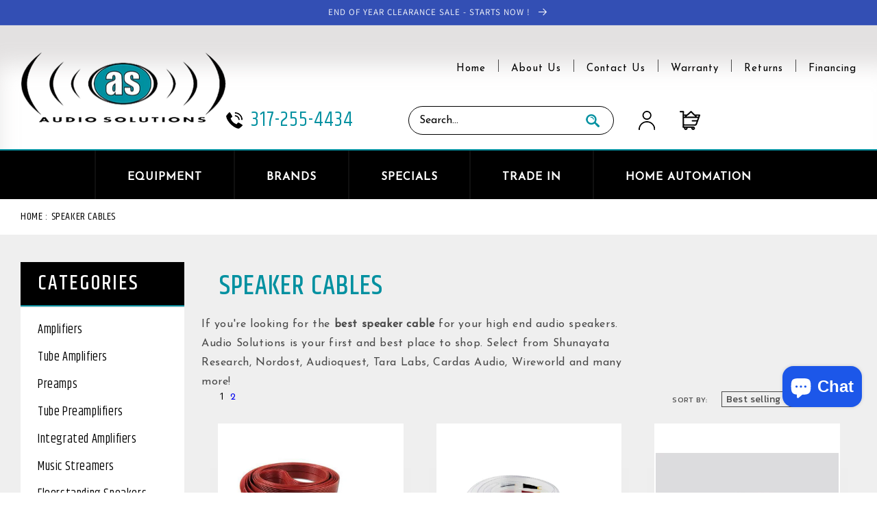

--- FILE ---
content_type: text/html; charset=utf-8
request_url: https://theaudiosolutions.com/collections/speaker-cables
body_size: 36573
content:
<!doctype html>
<html class="no-js" lang="en">
  <head>
<meta name="google-site-verification" content="WgHWedhWFzgdgBqdpwsgzbsNvI4yxdMvW8wz99IgrZ4" />
    <meta name="viewport" content="width=device-width, initial-scale=1">
    <link rel="stylesheet" href="style.css">

    <link rel="stylesheet" href="https://cdnjs.cloudflare.com/ajax/libs/font-awesome/4.7.0/css/font-awesome.min.css">
    <link rel="stylesheet" href="https://cdnjs.cloudflare.com/ajax/libs/slick-carousel/1.8.1/slick-theme.min.css"
        integrity="sha512-17EgCFERpgZKcm0j0fEq1YCJuyAWdz9KUtv1EjVuaOz8pDnh/0nZxmU6BBXwaaxqoi9PQXnRWqlcDB027hgv9A=="
        crossorigin="anonymous" referrerpolicy="no-referrer" />
    <link rel="stylesheet" href="https://cdnjs.cloudflare.com/ajax/libs/slick-carousel/1.8.1/slick.min.css"
        integrity="sha512-yHknP1/AwR+yx26cB1y0cjvQUMvEa2PFzt1c9LlS4pRQ5NOTZFWbhBig+X9G9eYW/8m0/4OXNx8pxJ6z57x0dw=="
        crossorigin="anonymous" referrerpolicy="no-referrer" />


    <meta charset="utf-8">
    <meta http-equiv="X-UA-Compatible" content="IE=edge">
    <meta name="viewport" content="width=device-width,initial-scale=1">
    <meta name="theme-color" content="">
    <link rel="canonical" href="https://theaudiosolutions.com/collections/speaker-cables">
    <link rel="preconnect" href="https://cdn.shopify.com" crossorigin><link rel="preconnect" href="https://fonts.shopifycdn.com" crossorigin><title>
      Speaker Cables
 &ndash; Audio Solutions</title>

    
      <meta name="description" content="If you&#39;re looking for the best speaker cable for your high end audio speakers. Audio Solutions is your first and best place to shop. Select from Shunayata Research, Nordost, Audioquest, Tara Labs, Cardas Audio, Wireworld and many more!">
    

    

<meta property="og:site_name" content="Audio Solutions">
<meta property="og:url" content="https://theaudiosolutions.com/collections/speaker-cables">
<meta property="og:title" content="Speaker Cables">
<meta property="og:type" content="website">
<meta property="og:description" content="If you&#39;re looking for the best speaker cable for your high end audio speakers. Audio Solutions is your first and best place to shop. Select from Shunayata Research, Nordost, Audioquest, Tara Labs, Cardas Audio, Wireworld and many more!"><meta property="og:image" content="http://theaudiosolutions.com/cdn/shop/collections/Valhalla2-Speaker-Cable-Spades.jpg?v=1704310561">
  <meta property="og:image:secure_url" content="https://theaudiosolutions.com/cdn/shop/collections/Valhalla2-Speaker-Cable-Spades.jpg?v=1704310561">
  <meta property="og:image:width" content="2500">
  <meta property="og:image:height" content="2500"><meta name="twitter:card" content="summary_large_image">
<meta name="twitter:title" content="Speaker Cables">
<meta name="twitter:description" content="If you&#39;re looking for the best speaker cable for your high end audio speakers. Audio Solutions is your first and best place to shop. Select from Shunayata Research, Nordost, Audioquest, Tara Labs, Cardas Audio, Wireworld and many more!">


    <script src="//theaudiosolutions.com/cdn/shop/t/2/assets/global.js?v=24850326154503943211670307090" defer="defer"></script>
    <script>window.performance && window.performance.mark && window.performance.mark('shopify.content_for_header.start');</script><meta name="facebook-domain-verification" content="19ng0ukm71hosq6kp11794deb59dvd">
<meta name="google-site-verification" content="WgHWedhWFzgdgBqdpwsgzbsNvI4yxdMvW8wz99IgrZ4">
<meta id="shopify-digital-wallet" name="shopify-digital-wallet" content="/65206452454/digital_wallets/dialog">
<meta name="shopify-checkout-api-token" content="01e3283fbf1fe5eedbab24482131e8c5">
<meta id="in-context-paypal-metadata" data-shop-id="65206452454" data-venmo-supported="false" data-environment="production" data-locale="en_US" data-paypal-v4="true" data-currency="USD">
<link rel="alternate" type="application/atom+xml" title="Feed" href="/collections/speaker-cables.atom" />
<link rel="next" href="/collections/speaker-cables?page=2">
<link rel="alternate" type="application/json+oembed" href="https://theaudiosolutions.com/collections/speaker-cables.oembed">
<script async="async" src="/checkouts/internal/preloads.js?locale=en-US"></script>
<link rel="preconnect" href="https://shop.app" crossorigin="anonymous">
<script async="async" src="https://shop.app/checkouts/internal/preloads.js?locale=en-US&shop_id=65206452454" crossorigin="anonymous"></script>
<script id="apple-pay-shop-capabilities" type="application/json">{"shopId":65206452454,"countryCode":"US","currencyCode":"USD","merchantCapabilities":["supports3DS"],"merchantId":"gid:\/\/shopify\/Shop\/65206452454","merchantName":"Audio Solutions","requiredBillingContactFields":["postalAddress","email","phone"],"requiredShippingContactFields":["postalAddress","email","phone"],"shippingType":"shipping","supportedNetworks":["visa","masterCard","amex","discover","elo","jcb"],"total":{"type":"pending","label":"Audio Solutions","amount":"1.00"},"shopifyPaymentsEnabled":true,"supportsSubscriptions":true}</script>
<script id="shopify-features" type="application/json">{"accessToken":"01e3283fbf1fe5eedbab24482131e8c5","betas":["rich-media-storefront-analytics"],"domain":"theaudiosolutions.com","predictiveSearch":true,"shopId":65206452454,"locale":"en"}</script>
<script>var Shopify = Shopify || {};
Shopify.shop = "audiosolutionsindy.myshopify.com";
Shopify.locale = "en";
Shopify.currency = {"active":"USD","rate":"1.0"};
Shopify.country = "US";
Shopify.theme = {"name":"Audio Solutions","id":136363802854,"schema_name":"Dawn","schema_version":"6.0.2","theme_store_id":887,"role":"main"};
Shopify.theme.handle = "null";
Shopify.theme.style = {"id":null,"handle":null};
Shopify.cdnHost = "theaudiosolutions.com/cdn";
Shopify.routes = Shopify.routes || {};
Shopify.routes.root = "/";</script>
<script type="module">!function(o){(o.Shopify=o.Shopify||{}).modules=!0}(window);</script>
<script>!function(o){function n(){var o=[];function n(){o.push(Array.prototype.slice.apply(arguments))}return n.q=o,n}var t=o.Shopify=o.Shopify||{};t.loadFeatures=n(),t.autoloadFeatures=n()}(window);</script>
<script>
  window.ShopifyPay = window.ShopifyPay || {};
  window.ShopifyPay.apiHost = "shop.app\/pay";
  window.ShopifyPay.redirectState = null;
</script>
<script id="shop-js-analytics" type="application/json">{"pageType":"collection"}</script>
<script defer="defer" async type="module" src="//theaudiosolutions.com/cdn/shopifycloud/shop-js/modules/v2/client.init-shop-cart-sync_BN7fPSNr.en.esm.js"></script>
<script defer="defer" async type="module" src="//theaudiosolutions.com/cdn/shopifycloud/shop-js/modules/v2/chunk.common_Cbph3Kss.esm.js"></script>
<script defer="defer" async type="module" src="//theaudiosolutions.com/cdn/shopifycloud/shop-js/modules/v2/chunk.modal_DKumMAJ1.esm.js"></script>
<script type="module">
  await import("//theaudiosolutions.com/cdn/shopifycloud/shop-js/modules/v2/client.init-shop-cart-sync_BN7fPSNr.en.esm.js");
await import("//theaudiosolutions.com/cdn/shopifycloud/shop-js/modules/v2/chunk.common_Cbph3Kss.esm.js");
await import("//theaudiosolutions.com/cdn/shopifycloud/shop-js/modules/v2/chunk.modal_DKumMAJ1.esm.js");

  window.Shopify.SignInWithShop?.initShopCartSync?.({"fedCMEnabled":true,"windoidEnabled":true});

</script>
<script>
  window.Shopify = window.Shopify || {};
  if (!window.Shopify.featureAssets) window.Shopify.featureAssets = {};
  window.Shopify.featureAssets['shop-js'] = {"shop-cart-sync":["modules/v2/client.shop-cart-sync_CJVUk8Jm.en.esm.js","modules/v2/chunk.common_Cbph3Kss.esm.js","modules/v2/chunk.modal_DKumMAJ1.esm.js"],"init-fed-cm":["modules/v2/client.init-fed-cm_7Fvt41F4.en.esm.js","modules/v2/chunk.common_Cbph3Kss.esm.js","modules/v2/chunk.modal_DKumMAJ1.esm.js"],"init-shop-email-lookup-coordinator":["modules/v2/client.init-shop-email-lookup-coordinator_Cc088_bR.en.esm.js","modules/v2/chunk.common_Cbph3Kss.esm.js","modules/v2/chunk.modal_DKumMAJ1.esm.js"],"init-windoid":["modules/v2/client.init-windoid_hPopwJRj.en.esm.js","modules/v2/chunk.common_Cbph3Kss.esm.js","modules/v2/chunk.modal_DKumMAJ1.esm.js"],"shop-button":["modules/v2/client.shop-button_B0jaPSNF.en.esm.js","modules/v2/chunk.common_Cbph3Kss.esm.js","modules/v2/chunk.modal_DKumMAJ1.esm.js"],"shop-cash-offers":["modules/v2/client.shop-cash-offers_DPIskqss.en.esm.js","modules/v2/chunk.common_Cbph3Kss.esm.js","modules/v2/chunk.modal_DKumMAJ1.esm.js"],"shop-toast-manager":["modules/v2/client.shop-toast-manager_CK7RT69O.en.esm.js","modules/v2/chunk.common_Cbph3Kss.esm.js","modules/v2/chunk.modal_DKumMAJ1.esm.js"],"init-shop-cart-sync":["modules/v2/client.init-shop-cart-sync_BN7fPSNr.en.esm.js","modules/v2/chunk.common_Cbph3Kss.esm.js","modules/v2/chunk.modal_DKumMAJ1.esm.js"],"init-customer-accounts-sign-up":["modules/v2/client.init-customer-accounts-sign-up_CfPf4CXf.en.esm.js","modules/v2/client.shop-login-button_DeIztwXF.en.esm.js","modules/v2/chunk.common_Cbph3Kss.esm.js","modules/v2/chunk.modal_DKumMAJ1.esm.js"],"pay-button":["modules/v2/client.pay-button_CgIwFSYN.en.esm.js","modules/v2/chunk.common_Cbph3Kss.esm.js","modules/v2/chunk.modal_DKumMAJ1.esm.js"],"init-customer-accounts":["modules/v2/client.init-customer-accounts_DQ3x16JI.en.esm.js","modules/v2/client.shop-login-button_DeIztwXF.en.esm.js","modules/v2/chunk.common_Cbph3Kss.esm.js","modules/v2/chunk.modal_DKumMAJ1.esm.js"],"avatar":["modules/v2/client.avatar_BTnouDA3.en.esm.js"],"init-shop-for-new-customer-accounts":["modules/v2/client.init-shop-for-new-customer-accounts_CsZy_esa.en.esm.js","modules/v2/client.shop-login-button_DeIztwXF.en.esm.js","modules/v2/chunk.common_Cbph3Kss.esm.js","modules/v2/chunk.modal_DKumMAJ1.esm.js"],"shop-follow-button":["modules/v2/client.shop-follow-button_BRMJjgGd.en.esm.js","modules/v2/chunk.common_Cbph3Kss.esm.js","modules/v2/chunk.modal_DKumMAJ1.esm.js"],"checkout-modal":["modules/v2/client.checkout-modal_B9Drz_yf.en.esm.js","modules/v2/chunk.common_Cbph3Kss.esm.js","modules/v2/chunk.modal_DKumMAJ1.esm.js"],"shop-login-button":["modules/v2/client.shop-login-button_DeIztwXF.en.esm.js","modules/v2/chunk.common_Cbph3Kss.esm.js","modules/v2/chunk.modal_DKumMAJ1.esm.js"],"lead-capture":["modules/v2/client.lead-capture_DXYzFM3R.en.esm.js","modules/v2/chunk.common_Cbph3Kss.esm.js","modules/v2/chunk.modal_DKumMAJ1.esm.js"],"shop-login":["modules/v2/client.shop-login_CA5pJqmO.en.esm.js","modules/v2/chunk.common_Cbph3Kss.esm.js","modules/v2/chunk.modal_DKumMAJ1.esm.js"],"payment-terms":["modules/v2/client.payment-terms_BxzfvcZJ.en.esm.js","modules/v2/chunk.common_Cbph3Kss.esm.js","modules/v2/chunk.modal_DKumMAJ1.esm.js"]};
</script>
<script>(function() {
  var isLoaded = false;
  function asyncLoad() {
    if (isLoaded) return;
    isLoaded = true;
    var urls = ["https:\/\/simple-wishlist-app.webmavens.com\/js\/scripts\/wishlist.js?shop=audiosolutionsindy.myshopify.com","https:\/\/simple-wishlist.webmavens.in\/js\/wishlist.js?shop=audiosolutionsindy.myshopify.com","https:\/\/cdn.shopify.com\/s\/files\/1\/0652\/0645\/2454\/t\/2\/assets\/affirmShopify.js?v=1712870510\u0026shop=audiosolutionsindy.myshopify.com"];
    for (var i = 0; i < urls.length; i++) {
      var s = document.createElement('script');
      s.type = 'text/javascript';
      s.async = true;
      s.src = urls[i];
      var x = document.getElementsByTagName('script')[0];
      x.parentNode.insertBefore(s, x);
    }
  };
  if(window.attachEvent) {
    window.attachEvent('onload', asyncLoad);
  } else {
    window.addEventListener('load', asyncLoad, false);
  }
})();</script>
<script id="__st">var __st={"a":65206452454,"offset":-18000,"reqid":"2517ee4f-c73f-4e80-b8bd-baf3b82b9920-1769813164","pageurl":"theaudiosolutions.com\/collections\/speaker-cables","u":"d600365e896e","p":"collection","rtyp":"collection","rid":424643789030};</script>
<script>window.ShopifyPaypalV4VisibilityTracking = true;</script>
<script id="captcha-bootstrap">!function(){'use strict';const t='contact',e='account',n='new_comment',o=[[t,t],['blogs',n],['comments',n],[t,'customer']],c=[[e,'customer_login'],[e,'guest_login'],[e,'recover_customer_password'],[e,'create_customer']],r=t=>t.map((([t,e])=>`form[action*='/${t}']:not([data-nocaptcha='true']) input[name='form_type'][value='${e}']`)).join(','),a=t=>()=>t?[...document.querySelectorAll(t)].map((t=>t.form)):[];function s(){const t=[...o],e=r(t);return a(e)}const i='password',u='form_key',d=['recaptcha-v3-token','g-recaptcha-response','h-captcha-response',i],f=()=>{try{return window.sessionStorage}catch{return}},m='__shopify_v',_=t=>t.elements[u];function p(t,e,n=!1){try{const o=window.sessionStorage,c=JSON.parse(o.getItem(e)),{data:r}=function(t){const{data:e,action:n}=t;return t[m]||n?{data:e,action:n}:{data:t,action:n}}(c);for(const[e,n]of Object.entries(r))t.elements[e]&&(t.elements[e].value=n);n&&o.removeItem(e)}catch(o){console.error('form repopulation failed',{error:o})}}const l='form_type',E='cptcha';function T(t){t.dataset[E]=!0}const w=window,h=w.document,L='Shopify',v='ce_forms',y='captcha';let A=!1;((t,e)=>{const n=(g='f06e6c50-85a8-45c8-87d0-21a2b65856fe',I='https://cdn.shopify.com/shopifycloud/storefront-forms-hcaptcha/ce_storefront_forms_captcha_hcaptcha.v1.5.2.iife.js',D={infoText:'Protected by hCaptcha',privacyText:'Privacy',termsText:'Terms'},(t,e,n)=>{const o=w[L][v],c=o.bindForm;if(c)return c(t,g,e,D).then(n);var r;o.q.push([[t,g,e,D],n]),r=I,A||(h.body.append(Object.assign(h.createElement('script'),{id:'captcha-provider',async:!0,src:r})),A=!0)});var g,I,D;w[L]=w[L]||{},w[L][v]=w[L][v]||{},w[L][v].q=[],w[L][y]=w[L][y]||{},w[L][y].protect=function(t,e){n(t,void 0,e),T(t)},Object.freeze(w[L][y]),function(t,e,n,w,h,L){const[v,y,A,g]=function(t,e,n){const i=e?o:[],u=t?c:[],d=[...i,...u],f=r(d),m=r(i),_=r(d.filter((([t,e])=>n.includes(e))));return[a(f),a(m),a(_),s()]}(w,h,L),I=t=>{const e=t.target;return e instanceof HTMLFormElement?e:e&&e.form},D=t=>v().includes(t);t.addEventListener('submit',(t=>{const e=I(t);if(!e)return;const n=D(e)&&!e.dataset.hcaptchaBound&&!e.dataset.recaptchaBound,o=_(e),c=g().includes(e)&&(!o||!o.value);(n||c)&&t.preventDefault(),c&&!n&&(function(t){try{if(!f())return;!function(t){const e=f();if(!e)return;const n=_(t);if(!n)return;const o=n.value;o&&e.removeItem(o)}(t);const e=Array.from(Array(32),(()=>Math.random().toString(36)[2])).join('');!function(t,e){_(t)||t.append(Object.assign(document.createElement('input'),{type:'hidden',name:u})),t.elements[u].value=e}(t,e),function(t,e){const n=f();if(!n)return;const o=[...t.querySelectorAll(`input[type='${i}']`)].map((({name:t})=>t)),c=[...d,...o],r={};for(const[a,s]of new FormData(t).entries())c.includes(a)||(r[a]=s);n.setItem(e,JSON.stringify({[m]:1,action:t.action,data:r}))}(t,e)}catch(e){console.error('failed to persist form',e)}}(e),e.submit())}));const S=(t,e)=>{t&&!t.dataset[E]&&(n(t,e.some((e=>e===t))),T(t))};for(const o of['focusin','change'])t.addEventListener(o,(t=>{const e=I(t);D(e)&&S(e,y())}));const B=e.get('form_key'),M=e.get(l),P=B&&M;t.addEventListener('DOMContentLoaded',(()=>{const t=y();if(P)for(const e of t)e.elements[l].value===M&&p(e,B);[...new Set([...A(),...v().filter((t=>'true'===t.dataset.shopifyCaptcha))])].forEach((e=>S(e,t)))}))}(h,new URLSearchParams(w.location.search),n,t,e,['guest_login'])})(!0,!0)}();</script>
<script integrity="sha256-4kQ18oKyAcykRKYeNunJcIwy7WH5gtpwJnB7kiuLZ1E=" data-source-attribution="shopify.loadfeatures" defer="defer" src="//theaudiosolutions.com/cdn/shopifycloud/storefront/assets/storefront/load_feature-a0a9edcb.js" crossorigin="anonymous"></script>
<script crossorigin="anonymous" defer="defer" src="//theaudiosolutions.com/cdn/shopifycloud/storefront/assets/shopify_pay/storefront-65b4c6d7.js?v=20250812"></script>
<script data-source-attribution="shopify.dynamic_checkout.dynamic.init">var Shopify=Shopify||{};Shopify.PaymentButton=Shopify.PaymentButton||{isStorefrontPortableWallets:!0,init:function(){window.Shopify.PaymentButton.init=function(){};var t=document.createElement("script");t.src="https://theaudiosolutions.com/cdn/shopifycloud/portable-wallets/latest/portable-wallets.en.js",t.type="module",document.head.appendChild(t)}};
</script>
<script data-source-attribution="shopify.dynamic_checkout.buyer_consent">
  function portableWalletsHideBuyerConsent(e){var t=document.getElementById("shopify-buyer-consent"),n=document.getElementById("shopify-subscription-policy-button");t&&n&&(t.classList.add("hidden"),t.setAttribute("aria-hidden","true"),n.removeEventListener("click",e))}function portableWalletsShowBuyerConsent(e){var t=document.getElementById("shopify-buyer-consent"),n=document.getElementById("shopify-subscription-policy-button");t&&n&&(t.classList.remove("hidden"),t.removeAttribute("aria-hidden"),n.addEventListener("click",e))}window.Shopify?.PaymentButton&&(window.Shopify.PaymentButton.hideBuyerConsent=portableWalletsHideBuyerConsent,window.Shopify.PaymentButton.showBuyerConsent=portableWalletsShowBuyerConsent);
</script>
<script data-source-attribution="shopify.dynamic_checkout.cart.bootstrap">document.addEventListener("DOMContentLoaded",(function(){function t(){return document.querySelector("shopify-accelerated-checkout-cart, shopify-accelerated-checkout")}if(t())Shopify.PaymentButton.init();else{new MutationObserver((function(e,n){t()&&(Shopify.PaymentButton.init(),n.disconnect())})).observe(document.body,{childList:!0,subtree:!0})}}));
</script>
<link id="shopify-accelerated-checkout-styles" rel="stylesheet" media="screen" href="https://theaudiosolutions.com/cdn/shopifycloud/portable-wallets/latest/accelerated-checkout-backwards-compat.css" crossorigin="anonymous">
<style id="shopify-accelerated-checkout-cart">
        #shopify-buyer-consent {
  margin-top: 1em;
  display: inline-block;
  width: 100%;
}

#shopify-buyer-consent.hidden {
  display: none;
}

#shopify-subscription-policy-button {
  background: none;
  border: none;
  padding: 0;
  text-decoration: underline;
  font-size: inherit;
  cursor: pointer;
}

#shopify-subscription-policy-button::before {
  box-shadow: none;
}

      </style>
<script id="sections-script" data-sections="header,footer" defer="defer" src="//theaudiosolutions.com/cdn/shop/t/2/compiled_assets/scripts.js?v=2234"></script>
<script>window.performance && window.performance.mark && window.performance.mark('shopify.content_for_header.end');</script>


    <style data-shopify>
      @font-face {
  font-family: Assistant;
  font-weight: 400;
  font-style: normal;
  font-display: swap;
  src: url("//theaudiosolutions.com/cdn/fonts/assistant/assistant_n4.9120912a469cad1cc292572851508ca49d12e768.woff2") format("woff2"),
       url("//theaudiosolutions.com/cdn/fonts/assistant/assistant_n4.6e9875ce64e0fefcd3f4446b7ec9036b3ddd2985.woff") format("woff");
}

      @font-face {
  font-family: Assistant;
  font-weight: 700;
  font-style: normal;
  font-display: swap;
  src: url("//theaudiosolutions.com/cdn/fonts/assistant/assistant_n7.bf44452348ec8b8efa3aa3068825305886b1c83c.woff2") format("woff2"),
       url("//theaudiosolutions.com/cdn/fonts/assistant/assistant_n7.0c887fee83f6b3bda822f1150b912c72da0f7b64.woff") format("woff");
}

      
      
      @font-face {
  font-family: Assistant;
  font-weight: 400;
  font-style: normal;
  font-display: swap;
  src: url("//theaudiosolutions.com/cdn/fonts/assistant/assistant_n4.9120912a469cad1cc292572851508ca49d12e768.woff2") format("woff2"),
       url("//theaudiosolutions.com/cdn/fonts/assistant/assistant_n4.6e9875ce64e0fefcd3f4446b7ec9036b3ddd2985.woff") format("woff");
}


      :root {
        --font-body-family: Assistant, sans-serif;
        --font-body-style: normal;
        --font-body-weight: 400;
        --font-body-weight-bold: 700;

        --font-heading-family: Assistant, sans-serif;
        --font-heading-style: normal;
        --font-heading-weight: 400;

        --font-body-scale: 1.0;
        --font-heading-scale: 1.0;

        --color-base-text: 18, 18, 18;
        --color-shadow: 18, 18, 18;
        --color-base-background-1: 255, 255, 255;
        --color-base-background-2: 243, 243, 243;
        --color-base-solid-button-labels: 255, 255, 255;
        --color-base-outline-button-labels: 18, 18, 18;
        --color-base-accent-1: 18, 18, 18;
        --color-base-accent-2: 51, 79, 180;
        --payment-terms-background-color: #ffffff;

        --gradient-base-background-1: #ffffff;
        --gradient-base-background-2: #f3f3f3;
        --gradient-base-accent-1: #121212;
        --gradient-base-accent-2: #334fb4;

        --media-padding: px;
        --media-border-opacity: 0.05;
        --media-border-width: 1px;
        --media-radius: 0px;
        --media-shadow-opacity: 0.0;
        --media-shadow-horizontal-offset: 0px;
        --media-shadow-vertical-offset: 4px;
        --media-shadow-blur-radius: 5px;
        --media-shadow-visible: 0;

        --page-width: 120rem;
        --page-width-margin: 0rem;

        --card-image-padding: 0.0rem;
        --card-corner-radius: 0.0rem;
        --card-text-alignment: left;
        --card-border-width: 0.0rem;
        --card-border-opacity: 0.1;
        --card-shadow-opacity: 0.0;
        --card-shadow-visible: 0;
        --card-shadow-horizontal-offset: 0.0rem;
        --card-shadow-vertical-offset: 0.4rem;
        --card-shadow-blur-radius: 0.5rem;

        --badge-corner-radius: 4.0rem;

        --popup-border-width: 1px;
        --popup-border-opacity: 0.1;
        --popup-corner-radius: 0px;
        --popup-shadow-opacity: 0.0;
        --popup-shadow-horizontal-offset: 0px;
        --popup-shadow-vertical-offset: 4px;
        --popup-shadow-blur-radius: 5px;

        --drawer-border-width: 1px;
        --drawer-border-opacity: 0.1;
        --drawer-shadow-opacity: 0.0;
        --drawer-shadow-horizontal-offset: 0px;
        --drawer-shadow-vertical-offset: 4px;
        --drawer-shadow-blur-radius: 5px;

        --spacing-sections-desktop: 0px;
        --spacing-sections-mobile: 0px;

        --grid-desktop-vertical-spacing: 8px;
        --grid-desktop-horizontal-spacing: 8px;
        --grid-mobile-vertical-spacing: 4px;
        --grid-mobile-horizontal-spacing: 4px;

        --text-boxes-border-opacity: 0.1;
        --text-boxes-border-width: 5px;
        --text-boxes-radius: 0px;
        --text-boxes-shadow-opacity: 0.0;
        --text-boxes-shadow-visible: 0;
        --text-boxes-shadow-horizontal-offset: 0px;
        --text-boxes-shadow-vertical-offset: 4px;
        --text-boxes-shadow-blur-radius: 5px;

        --buttons-radius: 0px;
        --buttons-radius-outset: 0px;
        --buttons-border-width: 1px;
        --buttons-border-opacity: 1.0;
        --buttons-shadow-opacity: 0.0;
        --buttons-shadow-visible: 0;
        --buttons-shadow-horizontal-offset: 0px;
        --buttons-shadow-vertical-offset: 4px;
        --buttons-shadow-blur-radius: 5px;
        --buttons-border-offset: 0px;

        --inputs-radius: 0px;
        --inputs-border-width: 1px;
        --inputs-border-opacity: 0.55;
        --inputs-shadow-opacity: 0.0;
        --inputs-shadow-horizontal-offset: 0px;
        --inputs-margin-offset: 0px;
        --inputs-shadow-vertical-offset: 4px;
        --inputs-shadow-blur-radius: 5px;
        --inputs-radius-outset: 0px;

        --variant-pills-radius: 40px;
        --variant-pills-border-width: 1px;
        --variant-pills-border-opacity: 0.55;
        --variant-pills-shadow-opacity: 0.0;
        --variant-pills-shadow-horizontal-offset: 0px;
        --variant-pills-shadow-vertical-offset: 4px;
        --variant-pills-shadow-blur-radius: 5px;
      }

      *,
      *::before,
      *::after {
        box-sizing: inherit;
      }

      html {
        box-sizing: border-box;
        font-size: calc(var(--font-body-scale) * 62.5%);
        height: 100%;
      }

      body {
        display: grid;
        grid-template-rows: auto auto 1fr auto;
        grid-template-columns: 100%;
        min-height: 100%;
        margin: 0;
        font-size: 1.5rem;
        letter-spacing: 0.06rem;
        line-height: calc(1 + 0.8 / var(--font-body-scale));
        font-family: var(--font-body-family);
        font-style: var(--font-body-style);
        font-weight: var(--font-body-weight);
      }

      @media screen and (min-width: 750px) {
        body {
          font-size: 1.6rem;
        }
      }
    </style>

    <link href="//theaudiosolutions.com/cdn/shop/t/2/assets/base.css?v=123564692411157136891670498456" rel="stylesheet" type="text/css" media="all" />
    <link href="//theaudiosolutions.com/cdn/shop/t/2/assets/custom.css?v=119727032889859522411711408178" rel="stylesheet" type="text/css" media="all" />
<link rel="preload" as="font" href="//theaudiosolutions.com/cdn/fonts/assistant/assistant_n4.9120912a469cad1cc292572851508ca49d12e768.woff2" type="font/woff2" crossorigin><link rel="preload" as="font" href="//theaudiosolutions.com/cdn/fonts/assistant/assistant_n4.9120912a469cad1cc292572851508ca49d12e768.woff2" type="font/woff2" crossorigin><link rel="stylesheet" href="//theaudiosolutions.com/cdn/shop/t/2/assets/component-predictive-search.css?v=165644661289088488651670307090" media="print" onload="this.media='all'"><script>document.documentElement.className = document.documentElement.className.replace('no-js', 'js');
    if (Shopify.designMode) {
      document.documentElement.classList.add('shopify-design-mode');
    }
    </script>
  <!-- BEGIN app block: shopify://apps/power-tools-filter-menu/blocks/fonts/6ae6bf19-7d76-44e9-9e0e-5df155960acd --><!-- BEGIN app snippet: filter-menu-fonts-css --><style>
  
  
  
  .filter-group h4 {
    font-size: 18px;
    
    font-weight: 600;
  }
  .filter-group.pt-accordion-group h4:after {
    line-height: 22px;
  }
  .pt-filter-drawer .pt-filter-drawer-header {
    font-size: 18px;
    
    font-weight: 600;
  }
  .filter-group li a, .filter-group li a:visited, .filter-group .collection-count {
    font-size: 14px;
    
    font-weight: 300;
  }
  .filter-group li div {
    line-height: 22px;
  }
  .filter-menu-none-selected li a, .has_collection_counts a {
    margin-right: 35.0px;
  }
  
  .filter-menu .pt-display-dropdown .menu-trigger {
    font-size: 14px;
    
    font-weight: 300;
    padding: 0 28px 0 15px;
    line-height: 26px;
    height: 28px;
  }
  .pt-display-smallbox ul li .collection-name {
    font-size: 14px;
  }
</style>
<!-- END app snippet -->
<!-- END app block --><script src="https://cdn.shopify.com/extensions/e8878072-2f6b-4e89-8082-94b04320908d/inbox-1254/assets/inbox-chat-loader.js" type="text/javascript" defer="defer"></script>
<link href="https://monorail-edge.shopifysvc.com" rel="dns-prefetch">
<script>(function(){if ("sendBeacon" in navigator && "performance" in window) {try {var session_token_from_headers = performance.getEntriesByType('navigation')[0].serverTiming.find(x => x.name == '_s').description;} catch {var session_token_from_headers = undefined;}var session_cookie_matches = document.cookie.match(/_shopify_s=([^;]*)/);var session_token_from_cookie = session_cookie_matches && session_cookie_matches.length === 2 ? session_cookie_matches[1] : "";var session_token = session_token_from_headers || session_token_from_cookie || "";function handle_abandonment_event(e) {var entries = performance.getEntries().filter(function(entry) {return /monorail-edge.shopifysvc.com/.test(entry.name);});if (!window.abandonment_tracked && entries.length === 0) {window.abandonment_tracked = true;var currentMs = Date.now();var navigation_start = performance.timing.navigationStart;var payload = {shop_id: 65206452454,url: window.location.href,navigation_start,duration: currentMs - navigation_start,session_token,page_type: "collection"};window.navigator.sendBeacon("https://monorail-edge.shopifysvc.com/v1/produce", JSON.stringify({schema_id: "online_store_buyer_site_abandonment/1.1",payload: payload,metadata: {event_created_at_ms: currentMs,event_sent_at_ms: currentMs}}));}}window.addEventListener('pagehide', handle_abandonment_event);}}());</script>
<script id="web-pixels-manager-setup">(function e(e,d,r,n,o){if(void 0===o&&(o={}),!Boolean(null===(a=null===(i=window.Shopify)||void 0===i?void 0:i.analytics)||void 0===a?void 0:a.replayQueue)){var i,a;window.Shopify=window.Shopify||{};var t=window.Shopify;t.analytics=t.analytics||{};var s=t.analytics;s.replayQueue=[],s.publish=function(e,d,r){return s.replayQueue.push([e,d,r]),!0};try{self.performance.mark("wpm:start")}catch(e){}var l=function(){var e={modern:/Edge?\/(1{2}[4-9]|1[2-9]\d|[2-9]\d{2}|\d{4,})\.\d+(\.\d+|)|Firefox\/(1{2}[4-9]|1[2-9]\d|[2-9]\d{2}|\d{4,})\.\d+(\.\d+|)|Chrom(ium|e)\/(9{2}|\d{3,})\.\d+(\.\d+|)|(Maci|X1{2}).+ Version\/(15\.\d+|(1[6-9]|[2-9]\d|\d{3,})\.\d+)([,.]\d+|)( \(\w+\)|)( Mobile\/\w+|) Safari\/|Chrome.+OPR\/(9{2}|\d{3,})\.\d+\.\d+|(CPU[ +]OS|iPhone[ +]OS|CPU[ +]iPhone|CPU IPhone OS|CPU iPad OS)[ +]+(15[._]\d+|(1[6-9]|[2-9]\d|\d{3,})[._]\d+)([._]\d+|)|Android:?[ /-](13[3-9]|1[4-9]\d|[2-9]\d{2}|\d{4,})(\.\d+|)(\.\d+|)|Android.+Firefox\/(13[5-9]|1[4-9]\d|[2-9]\d{2}|\d{4,})\.\d+(\.\d+|)|Android.+Chrom(ium|e)\/(13[3-9]|1[4-9]\d|[2-9]\d{2}|\d{4,})\.\d+(\.\d+|)|SamsungBrowser\/([2-9]\d|\d{3,})\.\d+/,legacy:/Edge?\/(1[6-9]|[2-9]\d|\d{3,})\.\d+(\.\d+|)|Firefox\/(5[4-9]|[6-9]\d|\d{3,})\.\d+(\.\d+|)|Chrom(ium|e)\/(5[1-9]|[6-9]\d|\d{3,})\.\d+(\.\d+|)([\d.]+$|.*Safari\/(?![\d.]+ Edge\/[\d.]+$))|(Maci|X1{2}).+ Version\/(10\.\d+|(1[1-9]|[2-9]\d|\d{3,})\.\d+)([,.]\d+|)( \(\w+\)|)( Mobile\/\w+|) Safari\/|Chrome.+OPR\/(3[89]|[4-9]\d|\d{3,})\.\d+\.\d+|(CPU[ +]OS|iPhone[ +]OS|CPU[ +]iPhone|CPU IPhone OS|CPU iPad OS)[ +]+(10[._]\d+|(1[1-9]|[2-9]\d|\d{3,})[._]\d+)([._]\d+|)|Android:?[ /-](13[3-9]|1[4-9]\d|[2-9]\d{2}|\d{4,})(\.\d+|)(\.\d+|)|Mobile Safari.+OPR\/([89]\d|\d{3,})\.\d+\.\d+|Android.+Firefox\/(13[5-9]|1[4-9]\d|[2-9]\d{2}|\d{4,})\.\d+(\.\d+|)|Android.+Chrom(ium|e)\/(13[3-9]|1[4-9]\d|[2-9]\d{2}|\d{4,})\.\d+(\.\d+|)|Android.+(UC? ?Browser|UCWEB|U3)[ /]?(15\.([5-9]|\d{2,})|(1[6-9]|[2-9]\d|\d{3,})\.\d+)\.\d+|SamsungBrowser\/(5\.\d+|([6-9]|\d{2,})\.\d+)|Android.+MQ{2}Browser\/(14(\.(9|\d{2,})|)|(1[5-9]|[2-9]\d|\d{3,})(\.\d+|))(\.\d+|)|K[Aa][Ii]OS\/(3\.\d+|([4-9]|\d{2,})\.\d+)(\.\d+|)/},d=e.modern,r=e.legacy,n=navigator.userAgent;return n.match(d)?"modern":n.match(r)?"legacy":"unknown"}(),u="modern"===l?"modern":"legacy",c=(null!=n?n:{modern:"",legacy:""})[u],f=function(e){return[e.baseUrl,"/wpm","/b",e.hashVersion,"modern"===e.buildTarget?"m":"l",".js"].join("")}({baseUrl:d,hashVersion:r,buildTarget:u}),m=function(e){var d=e.version,r=e.bundleTarget,n=e.surface,o=e.pageUrl,i=e.monorailEndpoint;return{emit:function(e){var a=e.status,t=e.errorMsg,s=(new Date).getTime(),l=JSON.stringify({metadata:{event_sent_at_ms:s},events:[{schema_id:"web_pixels_manager_load/3.1",payload:{version:d,bundle_target:r,page_url:o,status:a,surface:n,error_msg:t},metadata:{event_created_at_ms:s}}]});if(!i)return console&&console.warn&&console.warn("[Web Pixels Manager] No Monorail endpoint provided, skipping logging."),!1;try{return self.navigator.sendBeacon.bind(self.navigator)(i,l)}catch(e){}var u=new XMLHttpRequest;try{return u.open("POST",i,!0),u.setRequestHeader("Content-Type","text/plain"),u.send(l),!0}catch(e){return console&&console.warn&&console.warn("[Web Pixels Manager] Got an unhandled error while logging to Monorail."),!1}}}}({version:r,bundleTarget:l,surface:e.surface,pageUrl:self.location.href,monorailEndpoint:e.monorailEndpoint});try{o.browserTarget=l,function(e){var d=e.src,r=e.async,n=void 0===r||r,o=e.onload,i=e.onerror,a=e.sri,t=e.scriptDataAttributes,s=void 0===t?{}:t,l=document.createElement("script"),u=document.querySelector("head"),c=document.querySelector("body");if(l.async=n,l.src=d,a&&(l.integrity=a,l.crossOrigin="anonymous"),s)for(var f in s)if(Object.prototype.hasOwnProperty.call(s,f))try{l.dataset[f]=s[f]}catch(e){}if(o&&l.addEventListener("load",o),i&&l.addEventListener("error",i),u)u.appendChild(l);else{if(!c)throw new Error("Did not find a head or body element to append the script");c.appendChild(l)}}({src:f,async:!0,onload:function(){if(!function(){var e,d;return Boolean(null===(d=null===(e=window.Shopify)||void 0===e?void 0:e.analytics)||void 0===d?void 0:d.initialized)}()){var d=window.webPixelsManager.init(e)||void 0;if(d){var r=window.Shopify.analytics;r.replayQueue.forEach((function(e){var r=e[0],n=e[1],o=e[2];d.publishCustomEvent(r,n,o)})),r.replayQueue=[],r.publish=d.publishCustomEvent,r.visitor=d.visitor,r.initialized=!0}}},onerror:function(){return m.emit({status:"failed",errorMsg:"".concat(f," has failed to load")})},sri:function(e){var d=/^sha384-[A-Za-z0-9+/=]+$/;return"string"==typeof e&&d.test(e)}(c)?c:"",scriptDataAttributes:o}),m.emit({status:"loading"})}catch(e){m.emit({status:"failed",errorMsg:(null==e?void 0:e.message)||"Unknown error"})}}})({shopId: 65206452454,storefrontBaseUrl: "https://theaudiosolutions.com",extensionsBaseUrl: "https://extensions.shopifycdn.com/cdn/shopifycloud/web-pixels-manager",monorailEndpoint: "https://monorail-edge.shopifysvc.com/unstable/produce_batch",surface: "storefront-renderer",enabledBetaFlags: ["2dca8a86"],webPixelsConfigList: [{"id":"746651878","configuration":"{\"config\":\"{\\\"pixel_id\\\":\\\"GT-K4V63LQL\\\",\\\"google_tag_ids\\\":[\\\"GT-K4V63LQL\\\"],\\\"target_country\\\":\\\"US\\\",\\\"gtag_events\\\":[{\\\"type\\\":\\\"view_item\\\",\\\"action_label\\\":\\\"MC-YTS8W6KCNM\\\"},{\\\"type\\\":\\\"purchase\\\",\\\"action_label\\\":\\\"MC-YTS8W6KCNM\\\"},{\\\"type\\\":\\\"page_view\\\",\\\"action_label\\\":\\\"MC-YTS8W6KCNM\\\"}],\\\"enable_monitoring_mode\\\":false}\"}","eventPayloadVersion":"v1","runtimeContext":"OPEN","scriptVersion":"b2a88bafab3e21179ed38636efcd8a93","type":"APP","apiClientId":1780363,"privacyPurposes":[],"dataSharingAdjustments":{"protectedCustomerApprovalScopes":["read_customer_address","read_customer_email","read_customer_name","read_customer_personal_data","read_customer_phone"]}},{"id":"172294374","configuration":"{\"pixel_id\":\"864538531352797\",\"pixel_type\":\"facebook_pixel\",\"metaapp_system_user_token\":\"-\"}","eventPayloadVersion":"v1","runtimeContext":"OPEN","scriptVersion":"ca16bc87fe92b6042fbaa3acc2fbdaa6","type":"APP","apiClientId":2329312,"privacyPurposes":["ANALYTICS","MARKETING","SALE_OF_DATA"],"dataSharingAdjustments":{"protectedCustomerApprovalScopes":["read_customer_address","read_customer_email","read_customer_name","read_customer_personal_data","read_customer_phone"]}},{"id":"shopify-app-pixel","configuration":"{}","eventPayloadVersion":"v1","runtimeContext":"STRICT","scriptVersion":"0450","apiClientId":"shopify-pixel","type":"APP","privacyPurposes":["ANALYTICS","MARKETING"]},{"id":"shopify-custom-pixel","eventPayloadVersion":"v1","runtimeContext":"LAX","scriptVersion":"0450","apiClientId":"shopify-pixel","type":"CUSTOM","privacyPurposes":["ANALYTICS","MARKETING"]}],isMerchantRequest: false,initData: {"shop":{"name":"Audio Solutions","paymentSettings":{"currencyCode":"USD"},"myshopifyDomain":"audiosolutionsindy.myshopify.com","countryCode":"US","storefrontUrl":"https:\/\/theaudiosolutions.com"},"customer":null,"cart":null,"checkout":null,"productVariants":[],"purchasingCompany":null},},"https://theaudiosolutions.com/cdn","1d2a099fw23dfb22ep557258f5m7a2edbae",{"modern":"","legacy":""},{"shopId":"65206452454","storefrontBaseUrl":"https:\/\/theaudiosolutions.com","extensionBaseUrl":"https:\/\/extensions.shopifycdn.com\/cdn\/shopifycloud\/web-pixels-manager","surface":"storefront-renderer","enabledBetaFlags":"[\"2dca8a86\"]","isMerchantRequest":"false","hashVersion":"1d2a099fw23dfb22ep557258f5m7a2edbae","publish":"custom","events":"[[\"page_viewed\",{}],[\"collection_viewed\",{\"collection\":{\"id\":\"424643789030\",\"title\":\"Speaker Cables\",\"productVariants\":[{\"price\":{\"amount\":1557.0,\"currencyCode\":\"USD\"},\"product\":{\"title\":\"Nordost Red Dawn LS Speaker Cable\",\"vendor\":\"Nordost\",\"id\":\"8653431668966\",\"untranslatedTitle\":\"Nordost Red Dawn LS Speaker Cable\",\"url\":\"\/products\/nordost-blue-heaven-ls-speaker-cable-pair-copy\",\"type\":\"Nordost Red Dawn LS Speaker Cable\"},\"id\":\"44905602515174\",\"image\":{\"src\":\"\/\/theaudiosolutions.com\/cdn\/shop\/files\/81a6d9e2c2696af3ab9d5be618ece650.webp?v=1715620928\"},\"sku\":\"\",\"title\":\"2.5 Meter \/ Z-Plug (banana)\",\"untranslatedTitle\":\"2.5 Meter \/ Z-Plug (banana)\"},{\"price\":{\"amount\":0.0,\"currencyCode\":\"USD\"},\"product\":{\"title\":\"Nordost Valhalla 2 Reference Speaker Cable\",\"vendor\":\"Nordost\",\"id\":\"8134640173286\",\"untranslatedTitle\":\"Nordost Valhalla 2 Reference Speaker Cable\",\"url\":\"\/products\/nordost-valhalla-2-reference-speaker-cable-upscale-audio\",\"type\":\"Nordost Valhalla 2 Reference Speaker Cable\"},\"id\":\"43756807913702\",\"image\":{\"src\":\"\/\/theaudiosolutions.com\/cdn\/shop\/files\/Valhalla2-Speaker-Cable-Spades.jpg?v=1682446172\"},\"sku\":\"\",\"title\":\"2 m\",\"untranslatedTitle\":\"2 m\"},{\"price\":{\"amount\":4239.0,\"currencyCode\":\"USD\"},\"product\":{\"title\":\"Naim SuperLumina Speaker Cable 3M Pair\",\"vendor\":\"Naim\",\"id\":\"9027891003622\",\"untranslatedTitle\":\"Naim SuperLumina Speaker Cable 3M Pair\",\"url\":\"\/products\/naim-superlumina-speaker-cable-3m-pair\",\"type\":\"Naim SuperLumina Speaker Cable 3M Pair\"},\"id\":\"46003637256422\",\"image\":{\"src\":\"\/\/theaudiosolutions.com\/cdn\/shop\/files\/super-lumina-speaker-cable_1.jpg?v=1748981226\"},\"sku\":\"\",\"title\":\"Default Title\",\"untranslatedTitle\":\"Default Title\"},{\"price\":{\"amount\":1139.95,\"currencyCode\":\"USD\"},\"product\":{\"title\":\"AudioQuest Rocket 44 Speaker Cable (pair)\",\"vendor\":\"Audioquest\",\"id\":\"8804145463526\",\"untranslatedTitle\":\"AudioQuest Rocket 44 Speaker Cable (pair)\",\"url\":\"\/products\/audioquest-rocket-44-speaker-cable-pair\",\"type\":\"AudioQuest Rocket 44 Speaker Cable\"},\"id\":\"45258865213670\",\"image\":{\"src\":\"\/\/theaudiosolutions.com\/cdn\/shop\/files\/Rocket_R44-Spade.webp?v=1723665919\"},\"sku\":\"\",\"title\":\"Spades \/ 8 foot\",\"untranslatedTitle\":\"Spades \/ 8 foot\"},{\"price\":{\"amount\":9500.0,\"currencyCode\":\"USD\"},\"product\":{\"title\":\"AudioQuest Folk Hero Series William Tell SILVER Speaker Cable (pair)\",\"vendor\":\"Audioquest\",\"id\":\"8884904493286\",\"untranslatedTitle\":\"AudioQuest Folk Hero Series William Tell SILVER Speaker Cable (pair)\",\"url\":\"\/products\/audioquest-folk-hero-series-william-tell-silver-speaker-cable-pair\",\"type\":\"AudioQuest Folk Hero Series William Tell SILVER Speaker Cable (pair)\"},\"id\":\"45503372263654\",\"image\":{\"src\":\"\/\/theaudiosolutions.com\/cdn\/shop\/files\/audioquest-william-tell-silver-wtellsiver8su-8-ft-24-m-pair-2-x-u-spades-2-x-u-spades-402111.webp?v=1731516474\"},\"sku\":\"\",\"title\":\"Spades \/ 8ft\",\"untranslatedTitle\":\"Spades \/ 8ft\"},{\"price\":{\"amount\":18100.0,\"currencyCode\":\"USD\"},\"product\":{\"title\":\"AudioQuest FireBird ZERO Full-Range Speaker Cable (pair)\",\"vendor\":\"Audioquest\",\"id\":\"8884896891110\",\"untranslatedTitle\":\"AudioQuest FireBird ZERO Full-Range Speaker Cable (pair)\",\"url\":\"\/products\/audioquest-firebird-zero-full-range-speaker-cable-pair\",\"type\":\"AudioQuest FireBird ZERO Full-Range Speaker Cable (pair)\"},\"id\":\"45503343231206\",\"image\":{\"src\":\"\/\/theaudiosolutions.com\/cdn\/shop\/files\/audioquest-firebird-zero-fbirdzero8su-8-ft-24-m-pair-2-x-u-spades-2-x-u-spades-197469.webp?v=1731515745\"},\"sku\":\"\",\"title\":\"Spades \/ 8ft\",\"untranslatedTitle\":\"Spades \/ 8ft\"},{\"price\":{\"amount\":26100.0,\"currencyCode\":\"USD\"},\"product\":{\"title\":\"AudioQuest Mythical Creature Series Dragon ZERO Full-Range \/ Treble Speaker Cable\",\"vendor\":\"Audioquest\",\"id\":\"8884535820518\",\"untranslatedTitle\":\"AudioQuest Mythical Creature Series Dragon ZERO Full-Range \/ Treble Speaker Cable\",\"url\":\"\/products\/audioquest-mythical-creature-series-dragon-zero-full-range-treble-speaker-cable\",\"type\":\"AudioQuest Mythical Creature Series Dragon ZERO Full-Range\"},\"id\":\"45501971595494\",\"image\":{\"src\":\"\/\/theaudiosolutions.com\/cdn\/shop\/files\/audioquest-dragon-zero-dragonzero8su-8-ft-24-m-pair-2-x-u-spades-2-x-u-spades-961662_2157becf-54cb-4087-8185-f99832d77b65.webp?v=1731453091\"},\"sku\":\"\",\"title\":\"6FT \/ Full-Range Spade\",\"untranslatedTitle\":\"6FT \/ Full-Range Spade\"},{\"price\":{\"amount\":700.0,\"currencyCode\":\"USD\"},\"product\":{\"title\":\"WireWorld Mini Eclipse™ 10 Speaker Cable (pair)\",\"vendor\":\"WireWorld\",\"id\":\"8880983867622\",\"untranslatedTitle\":\"WireWorld Mini Eclipse™ 10 Speaker Cable (pair)\",\"url\":\"\/products\/wireworld-mini-eclipse%E2%84%A2-10-speaker-cable-pair\",\"type\":\"WireWorld Mini Eclipse™ 10 Speaker Cable (pair)\"},\"id\":\"45487546892518\",\"image\":{\"src\":\"\/\/theaudiosolutions.com\/cdn\/shop\/files\/MES10.webp?v=1730922120\"},\"sku\":\"\",\"title\":\"2m \/ Standard\",\"untranslatedTitle\":\"2m \/ Standard\"},{\"price\":{\"amount\":2100.0,\"currencyCode\":\"USD\"},\"product\":{\"title\":\"WireWorld Eclipse™ 10 Speaker Cable (pair)\",\"vendor\":\"WireWorld\",\"id\":\"8880974430438\",\"untranslatedTitle\":\"WireWorld Eclipse™ 10 Speaker Cable (pair)\",\"url\":\"\/products\/wireworld-eclipse%E2%84%A2-10-speaker-cable-pair\",\"type\":\"WireWorld Eclipse™ 10 Speaker Cable (pair)\"},\"id\":\"45487517171942\",\"image\":{\"src\":\"\/\/theaudiosolutions.com\/cdn\/shop\/files\/ECS10.webp?v=1730921229\"},\"sku\":\"\",\"title\":\"2m \/ Standard\",\"untranslatedTitle\":\"2m \/ Standard\"},{\"price\":{\"amount\":4100.0,\"currencyCode\":\"USD\"},\"product\":{\"title\":\"WireWorld Silver Eclipse™ 10 Speaker Cable (pair)\",\"vendor\":\"WireWorld\",\"id\":\"8880968335590\",\"untranslatedTitle\":\"WireWorld Silver Eclipse™ 10 Speaker Cable (pair)\",\"url\":\"\/products\/wireworld-silver-eclipse%E2%84%A2-10-speaker-cable-pair\",\"type\":\"WireWorld Silver Eclipse™ 10 Speaker Cable (pair)\"},\"id\":\"45487494365414\",\"image\":{\"src\":\"\/\/theaudiosolutions.com\/cdn\/shop\/files\/SES10.webp?v=1730920657\"},\"sku\":\"\",\"title\":\"2m \/ Standard\",\"untranslatedTitle\":\"2m \/ Standard\"},{\"price\":{\"amount\":23300.0,\"currencyCode\":\"USD\"},\"product\":{\"title\":\"WireWorld Platinum Eclipse™ 10 Speaker Cable (pair)\",\"vendor\":\"WireWorld\",\"id\":\"8880933470438\",\"untranslatedTitle\":\"WireWorld Platinum Eclipse™ 10 Speaker Cable (pair)\",\"url\":\"\/products\/wireworld-platinum-eclipse%E2%84%A2-10-speaker-cable-pair\",\"type\":\"WireWorld Platinum Eclipse™ 10 Speaker Cable (pair)\"},\"id\":\"45487382364390\",\"image\":{\"src\":\"\/\/theaudiosolutions.com\/cdn\/shop\/files\/PES10.webp?v=1730917404\"},\"sku\":\"\",\"title\":\"2m \/ Standard\",\"untranslatedTitle\":\"2m \/ Standard\"},{\"price\":{\"amount\":6000.0,\"currencyCode\":\"USD\"},\"product\":{\"title\":\"Shunyata Research Alpha-X Speaker Cables (Pair)\",\"vendor\":\"Shunyata Research\",\"id\":\"8877740818662\",\"untranslatedTitle\":\"Shunyata Research Alpha-X Speaker Cables (Pair)\",\"url\":\"\/products\/shunyata-research-alpha-x-speaker-cables-pair\",\"type\":\"Shunyata Research Alpha-X Speaker Cables (Pair)\"},\"id\":\"45475301097702\",\"image\":{\"src\":\"\/\/theaudiosolutions.com\/cdn\/shop\/files\/sp_alpha_x_detail_2-web-1200x874.jpg?v=1730390415\"},\"sku\":\"\",\"title\":\"STISv3 Spades 6-8 mm \/ STISv3 Spades 6-8mm \/ 2.5m\",\"untranslatedTitle\":\"STISv3 Spades 6-8 mm \/ STISv3 Spades 6-8mm \/ 2.5m\"},{\"price\":{\"amount\":998.0,\"currencyCode\":\"USD\"},\"product\":{\"title\":\"Shunyata Research Gamma Speaker Cables (Pair)\",\"vendor\":\"Shunyata Research\",\"id\":\"8796631695590\",\"untranslatedTitle\":\"Shunyata Research Gamma Speaker Cables (Pair)\",\"url\":\"\/products\/shunyata-research-gamma-speaker-cables-pair\",\"type\":\"Shunyata Research Gamma Speaker Cables (Pair)\"},\"id\":\"45241838239974\",\"image\":{\"src\":\"\/\/theaudiosolutions.com\/cdn\/shop\/files\/17388_source_1708631864.jpg?v=1722977449\"},\"sku\":\"\",\"title\":\"Full Range 2.5m Fixed Spade Connectors\",\"untranslatedTitle\":\"Full Range 2.5m Fixed Spade Connectors\"},{\"price\":{\"amount\":1998.0,\"currencyCode\":\"USD\"},\"product\":{\"title\":\"Shunyata Research Theta Speaker Cables (Pair)\",\"vendor\":\"Shunyata Research\",\"id\":\"8796621177062\",\"untranslatedTitle\":\"Shunyata Research Theta Speaker Cables (Pair)\",\"url\":\"\/products\/shunyata-research-theta-speaker-cables-pair\",\"type\":\"Shunyata Research Theta Speaker Cables (Pair)\"},\"id\":\"45241826640102\",\"image\":{\"src\":\"\/\/theaudiosolutions.com\/cdn\/shop\/files\/thetaspeaker.webp?v=1722976886\"},\"sku\":\"\",\"title\":\"Full Range 2.5m STiS v3 Spades\",\"untranslatedTitle\":\"Full Range 2.5m STiS v3 Spades\"},{\"price\":{\"amount\":1549.95,\"currencyCode\":\"USD\"},\"product\":{\"title\":\"Audioquest Rocket 88 speaker cables (pair)\",\"vendor\":\"Audioquest\",\"id\":\"8670244274406\",\"untranslatedTitle\":\"Audioquest Rocket 88 speaker cables (pair)\",\"url\":\"\/products\/audioquest-rocket-88-speaker-cables-pair\",\"type\":\"Audioquest Rocket 88 speaker cables (pair)\"},\"id\":\"45258841489638\",\"image\":{\"src\":\"\/\/theaudiosolutions.com\/cdn\/shop\/files\/AQRO88_SPSP_01_2023__16598.jpg?v=1723665570\"},\"sku\":\"\",\"title\":\"Spades \/ 8 feet\",\"untranslatedTitle\":\"Spades \/ 8 feet\"},{\"price\":{\"amount\":3036.99,\"currencyCode\":\"USD\"},\"product\":{\"title\":\"Nordost Heimdall 2 Speaker Cable (pair)\",\"vendor\":\"Nordost\",\"id\":\"8657175904486\",\"untranslatedTitle\":\"Nordost Heimdall 2 Speaker Cable (pair)\",\"url\":\"\/products\/nordost-heimdall-2-speaker-cable-pair\",\"type\":\"Nordost Heimdall 2 Speaker Cable\"},\"id\":\"44912644653286\",\"image\":{\"src\":\"\/\/theaudiosolutions.com\/cdn\/shop\/files\/abc829ecbbeadb7783675f161d07554b.webp?v=1715812948\"},\"sku\":\"\",\"title\":\"3 Meter \/ Spades\",\"untranslatedTitle\":\"3 Meter \/ Spades\"}]}}]]"});</script><script>
  window.ShopifyAnalytics = window.ShopifyAnalytics || {};
  window.ShopifyAnalytics.meta = window.ShopifyAnalytics.meta || {};
  window.ShopifyAnalytics.meta.currency = 'USD';
  var meta = {"products":[{"id":8653431668966,"gid":"gid:\/\/shopify\/Product\/8653431668966","vendor":"Nordost","type":"Nordost Red Dawn LS Speaker Cable","handle":"nordost-blue-heaven-ls-speaker-cable-pair-copy","variants":[{"id":44905602515174,"price":155700,"name":"Nordost Red Dawn LS Speaker Cable - 2.5 Meter \/ Z-Plug (banana)","public_title":"2.5 Meter \/ Z-Plug (banana)","sku":""},{"id":44905602547942,"price":155700,"name":"Nordost Red Dawn LS Speaker Cable - 2.5 Meter \/ Spades","public_title":"2.5 Meter \/ Spades","sku":""},{"id":44905602580710,"price":172700,"name":"Nordost Red Dawn LS Speaker Cable - 3.0 Meter \/ Z-Plug (banana)","public_title":"3.0 Meter \/ Z-Plug (banana)","sku":""},{"id":44905602613478,"price":172700,"name":"Nordost Red Dawn LS Speaker Cable - 3.0 Meter \/ Spades","public_title":"3.0 Meter \/ Spades","sku":""}],"remote":false},{"id":8134640173286,"gid":"gid:\/\/shopify\/Product\/8134640173286","vendor":"Nordost","type":"Nordost Valhalla 2 Reference Speaker Cable","handle":"nordost-valhalla-2-reference-speaker-cable-upscale-audio","variants":[{"id":43756807913702,"price":0,"name":"Nordost Valhalla 2 Reference Speaker Cable - 2 m","public_title":"2 m","sku":""},{"id":43756809715942,"price":0,"name":"Nordost Valhalla 2 Reference Speaker Cable - 1.25 m","public_title":"1.25 m","sku":""},{"id":43756809847014,"price":0,"name":"Nordost Valhalla 2 Reference Speaker Cable - 3 m","public_title":"3 m","sku":""}],"remote":false},{"id":9027891003622,"gid":"gid:\/\/shopify\/Product\/9027891003622","vendor":"Naim","type":"Naim SuperLumina Speaker Cable 3M Pair","handle":"naim-superlumina-speaker-cable-3m-pair","variants":[{"id":46003637256422,"price":423900,"name":"Naim SuperLumina Speaker Cable 3M Pair","public_title":null,"sku":""}],"remote":false},{"id":8804145463526,"gid":"gid:\/\/shopify\/Product\/8804145463526","vendor":"Audioquest","type":"AudioQuest Rocket 44 Speaker Cable","handle":"audioquest-rocket-44-speaker-cable-pair","variants":[{"id":45258865213670,"price":113995,"name":"AudioQuest Rocket 44 Speaker Cable (pair) - Spades \/ 8 foot","public_title":"Spades \/ 8 foot","sku":""},{"id":45258865246438,"price":129995,"name":"AudioQuest Rocket 44 Speaker Cable (pair) - Spades \/ 10 foot","public_title":"Spades \/ 10 foot","sku":""},{"id":45258865311974,"price":113995,"name":"AudioQuest Rocket 44 Speaker Cable (pair) - Banana \/ 8 foot","public_title":"Banana \/ 8 foot","sku":""},{"id":45258865344742,"price":129995,"name":"AudioQuest Rocket 44 Speaker Cable (pair) - Banana \/ 10 foot","public_title":"Banana \/ 10 foot","sku":""}],"remote":false},{"id":8884904493286,"gid":"gid:\/\/shopify\/Product\/8884904493286","vendor":"Audioquest","type":"AudioQuest Folk Hero Series William Tell SILVER Speaker Cable (pair)","handle":"audioquest-folk-hero-series-william-tell-silver-speaker-cable-pair","variants":[{"id":45503372263654,"price":950000,"name":"AudioQuest Folk Hero Series William Tell SILVER Speaker Cable (pair) - Spades \/ 8ft","public_title":"Spades \/ 8ft","sku":""},{"id":45503372296422,"price":1150000,"name":"AudioQuest Folk Hero Series William Tell SILVER Speaker Cable (pair) - Spades \/ 10ft","public_title":"Spades \/ 10ft","sku":""},{"id":45503372329190,"price":1350000,"name":"AudioQuest Folk Hero Series William Tell SILVER Speaker Cable (pair) - Spades \/ 12ft","public_title":"Spades \/ 12ft","sku":""},{"id":45503372361958,"price":1650000,"name":"AudioQuest Folk Hero Series William Tell SILVER Speaker Cable (pair) - Spades \/ 15ft","public_title":"Spades \/ 15ft","sku":""},{"id":45503372394726,"price":950000,"name":"AudioQuest Folk Hero Series William Tell SILVER Speaker Cable (pair) - Bananas \/ 8ft","public_title":"Bananas \/ 8ft","sku":""},{"id":45503372427494,"price":1150000,"name":"AudioQuest Folk Hero Series William Tell SILVER Speaker Cable (pair) - Bananas \/ 10ft","public_title":"Bananas \/ 10ft","sku":""},{"id":45503372460262,"price":1350000,"name":"AudioQuest Folk Hero Series William Tell SILVER Speaker Cable (pair) - Bananas \/ 12ft","public_title":"Bananas \/ 12ft","sku":""},{"id":45503372493030,"price":1650000,"name":"AudioQuest Folk Hero Series William Tell SILVER Speaker Cable (pair) - Bananas \/ 15ft","public_title":"Bananas \/ 15ft","sku":""}],"remote":false},{"id":8884896891110,"gid":"gid:\/\/shopify\/Product\/8884896891110","vendor":"Audioquest","type":"AudioQuest FireBird ZERO Full-Range Speaker Cable (pair)","handle":"audioquest-firebird-zero-full-range-speaker-cable-pair","variants":[{"id":45503343231206,"price":1810000,"name":"AudioQuest FireBird ZERO Full-Range Speaker Cable (pair) - Spades \/ 8ft","public_title":"Spades \/ 8ft","sku":""},{"id":45503343263974,"price":2210000,"name":"AudioQuest FireBird ZERO Full-Range Speaker Cable (pair) - Spades \/ 10ft","public_title":"Spades \/ 10ft","sku":""},{"id":45503343296742,"price":2610000,"name":"AudioQuest FireBird ZERO Full-Range Speaker Cable (pair) - Spades \/ 12ft","public_title":"Spades \/ 12ft","sku":""},{"id":45503343329510,"price":3210000,"name":"AudioQuest FireBird ZERO Full-Range Speaker Cable (pair) - Spades \/ 15ft","public_title":"Spades \/ 15ft","sku":""},{"id":45503343362278,"price":1810000,"name":"AudioQuest FireBird ZERO Full-Range Speaker Cable (pair) - Bananas \/ 8ft","public_title":"Bananas \/ 8ft","sku":""},{"id":45503343395046,"price":2210000,"name":"AudioQuest FireBird ZERO Full-Range Speaker Cable (pair) - Bananas \/ 10ft","public_title":"Bananas \/ 10ft","sku":""},{"id":45503343427814,"price":2610000,"name":"AudioQuest FireBird ZERO Full-Range Speaker Cable (pair) - Bananas \/ 12ft","public_title":"Bananas \/ 12ft","sku":""},{"id":45503343460582,"price":3210000,"name":"AudioQuest FireBird ZERO Full-Range Speaker Cable (pair) - Bananas \/ 15ft","public_title":"Bananas \/ 15ft","sku":""}],"remote":false},{"id":8884535820518,"gid":"gid:\/\/shopify\/Product\/8884535820518","vendor":"Audioquest","type":"AudioQuest Mythical Creature Series Dragon ZERO Full-Range","handle":"audioquest-mythical-creature-series-dragon-zero-full-range-treble-speaker-cable","variants":[{"id":45501971595494,"price":2610000,"name":"AudioQuest Mythical Creature Series Dragon ZERO Full-Range \/ Treble Speaker Cable - 6FT \/ Full-Range Spade","public_title":"6FT \/ Full-Range Spade","sku":""},{"id":45501971628262,"price":2610000,"name":"AudioQuest Mythical Creature Series Dragon ZERO Full-Range \/ Treble Speaker Cable - 6FT \/ Full-Range Banana","public_title":"6FT \/ Full-Range Banana","sku":""},{"id":45501971661030,"price":3410000,"name":"AudioQuest Mythical Creature Series Dragon ZERO Full-Range \/ Treble Speaker Cable - 8FT \/ Full-Range Spade","public_title":"8FT \/ Full-Range Spade","sku":""},{"id":45501971693798,"price":3410000,"name":"AudioQuest Mythical Creature Series Dragon ZERO Full-Range \/ Treble Speaker Cable - 8FT \/ Full-Range Banana","public_title":"8FT \/ Full-Range Banana","sku":""},{"id":45501971726566,"price":4210000,"name":"AudioQuest Mythical Creature Series Dragon ZERO Full-Range \/ Treble Speaker Cable - 10FT \/ Full-Range Spade","public_title":"10FT \/ Full-Range Spade","sku":""},{"id":45501971759334,"price":4210000,"name":"AudioQuest Mythical Creature Series Dragon ZERO Full-Range \/ Treble Speaker Cable - 10FT \/ Full-Range Banana","public_title":"10FT \/ Full-Range Banana","sku":""},{"id":45501971792102,"price":5010000,"name":"AudioQuest Mythical Creature Series Dragon ZERO Full-Range \/ Treble Speaker Cable - 12FT \/ Full-Range Spade","public_title":"12FT \/ Full-Range Spade","sku":""},{"id":45501971824870,"price":5010000,"name":"AudioQuest Mythical Creature Series Dragon ZERO Full-Range \/ Treble Speaker Cable - 12FT \/ Full-Range Banana","public_title":"12FT \/ Full-Range Banana","sku":""}],"remote":false},{"id":8880983867622,"gid":"gid:\/\/shopify\/Product\/8880983867622","vendor":"WireWorld","type":"WireWorld Mini Eclipse™ 10 Speaker Cable (pair)","handle":"wireworld-mini-eclipse™-10-speaker-cable-pair","variants":[{"id":45487546892518,"price":70000,"name":"WireWorld Mini Eclipse™ 10 Speaker Cable (pair) - 2m \/ Standard","public_title":"2m \/ Standard","sku":""},{"id":45487546925286,"price":80000,"name":"WireWorld Mini Eclipse™ 10 Speaker Cable (pair) - 2m \/ Bi-Wire","public_title":"2m \/ Bi-Wire","sku":""},{"id":45487546958054,"price":80000,"name":"WireWorld Mini Eclipse™ 10 Speaker Cable (pair) - 2.5m \/ Standard","public_title":"2.5m \/ Standard","sku":""},{"id":45487546990822,"price":90000,"name":"WireWorld Mini Eclipse™ 10 Speaker Cable (pair) - 2.5m \/ Bi-Wire","public_title":"2.5m \/ Bi-Wire","sku":""},{"id":45487547023590,"price":90000,"name":"WireWorld Mini Eclipse™ 10 Speaker Cable (pair) - 3m \/ Standard","public_title":"3m \/ Standard","sku":""},{"id":45487547056358,"price":100000,"name":"WireWorld Mini Eclipse™ 10 Speaker Cable (pair) - 3m \/ Bi-Wire","public_title":"3m \/ Bi-Wire","sku":""},{"id":45487547089126,"price":130000,"name":"WireWorld Mini Eclipse™ 10 Speaker Cable (pair) - 5m \/ Standard","public_title":"5m \/ Standard","sku":""},{"id":45487547121894,"price":140000,"name":"WireWorld Mini Eclipse™ 10 Speaker Cable (pair) - 5m \/ Bi-Wire","public_title":"5m \/ Bi-Wire","sku":""},{"id":45487547154662,"price":150000,"name":"WireWorld Mini Eclipse™ 10 Speaker Cable (pair) - 6m \/ Standard","public_title":"6m \/ Standard","sku":""},{"id":45487547187430,"price":160000,"name":"WireWorld Mini Eclipse™ 10 Speaker Cable (pair) - 6m \/ Bi-Wire","public_title":"6m \/ Bi-Wire","sku":""}],"remote":false},{"id":8880974430438,"gid":"gid:\/\/shopify\/Product\/8880974430438","vendor":"WireWorld","type":"WireWorld Eclipse™ 10 Speaker Cable (pair)","handle":"wireworld-eclipse™-10-speaker-cable-pair","variants":[{"id":45487517171942,"price":210000,"name":"WireWorld Eclipse™ 10 Speaker Cable (pair) - 2m \/ Standard","public_title":"2m \/ Standard","sku":""},{"id":45487517204710,"price":230000,"name":"WireWorld Eclipse™ 10 Speaker Cable (pair) - 2m \/ Bi-Wire","public_title":"2m \/ Bi-Wire","sku":""},{"id":45487517237478,"price":245000,"name":"WireWorld Eclipse™ 10 Speaker Cable (pair) - 2.5m \/ Standard","public_title":"2.5m \/ Standard","sku":""},{"id":45487517270246,"price":265000,"name":"WireWorld Eclipse™ 10 Speaker Cable (pair) - 2.5m \/ Bi-Wire","public_title":"2.5m \/ Bi-Wire","sku":""},{"id":45487517303014,"price":280000,"name":"WireWorld Eclipse™ 10 Speaker Cable (pair) - 3m \/ Standard","public_title":"3m \/ Standard","sku":""},{"id":45487517335782,"price":300000,"name":"WireWorld Eclipse™ 10 Speaker Cable (pair) - 3m \/ Bi-Wire","public_title":"3m \/ Bi-Wire","sku":""},{"id":45487517368550,"price":420000,"name":"WireWorld Eclipse™ 10 Speaker Cable (pair) - 5m \/ Standard","public_title":"5m \/ Standard","sku":""},{"id":45487517401318,"price":440000,"name":"WireWorld Eclipse™ 10 Speaker Cable (pair) - 5m \/ Bi-Wire","public_title":"5m \/ Bi-Wire","sku":""},{"id":45487517434086,"price":490000,"name":"WireWorld Eclipse™ 10 Speaker Cable (pair) - 6m \/ Standard","public_title":"6m \/ Standard","sku":""},{"id":45487517466854,"price":510000,"name":"WireWorld Eclipse™ 10 Speaker Cable (pair) - 6m \/ Bi-Wire","public_title":"6m \/ Bi-Wire","sku":""}],"remote":false},{"id":8880968335590,"gid":"gid:\/\/shopify\/Product\/8880968335590","vendor":"WireWorld","type":"WireWorld Silver Eclipse™ 10 Speaker Cable (pair)","handle":"wireworld-silver-eclipse™-10-speaker-cable-pair","variants":[{"id":45487494365414,"price":410000,"name":"WireWorld Silver Eclipse™ 10 Speaker Cable (pair) - 2m \/ Standard","public_title":"2m \/ Standard","sku":""},{"id":45487494398182,"price":430000,"name":"WireWorld Silver Eclipse™ 10 Speaker Cable (pair) - 2m \/ Bi-Wire","public_title":"2m \/ Bi-Wire","sku":""},{"id":45487494430950,"price":495000,"name":"WireWorld Silver Eclipse™ 10 Speaker Cable (pair) - 2.5m \/ Standard","public_title":"2.5m \/ Standard","sku":""},{"id":45487494463718,"price":515000,"name":"WireWorld Silver Eclipse™ 10 Speaker Cable (pair) - 2.5m \/ Bi-Wire","public_title":"2.5m \/ Bi-Wire","sku":""},{"id":45487494496486,"price":580000,"name":"WireWorld Silver Eclipse™ 10 Speaker Cable (pair) - 3m \/ Standard","public_title":"3m \/ Standard","sku":""},{"id":45487494529254,"price":600000,"name":"WireWorld Silver Eclipse™ 10 Speaker Cable (pair) - 3m \/ Bi-Wire","public_title":"3m \/ Bi-Wire","sku":""},{"id":45487494562022,"price":920000,"name":"WireWorld Silver Eclipse™ 10 Speaker Cable (pair) - 5m \/ Standard","public_title":"5m \/ Standard","sku":""},{"id":45487494594790,"price":940000,"name":"WireWorld Silver Eclipse™ 10 Speaker Cable (pair) - 5m \/ Bi-Wire","public_title":"5m \/ Bi-Wire","sku":""},{"id":45487494627558,"price":1090000,"name":"WireWorld Silver Eclipse™ 10 Speaker Cable (pair) - 6m \/ Standard","public_title":"6m \/ Standard","sku":""},{"id":45487494660326,"price":1110000,"name":"WireWorld Silver Eclipse™ 10 Speaker Cable (pair) - 6m \/ Bi-Wire","public_title":"6m \/ Bi-Wire","sku":""}],"remote":false},{"id":8880933470438,"gid":"gid:\/\/shopify\/Product\/8880933470438","vendor":"WireWorld","type":"WireWorld Platinum Eclipse™ 10 Speaker Cable (pair)","handle":"wireworld-platinum-eclipse™-10-speaker-cable-pair","variants":[{"id":45487382364390,"price":2330000,"name":"WireWorld Platinum Eclipse™ 10 Speaker Cable (pair) - 2m \/ Standard","public_title":"2m \/ Standard","sku":""},{"id":45487382397158,"price":2350000,"name":"WireWorld Platinum Eclipse™ 10 Speaker Cable (pair) - 2m \/ Bi-Wire","public_title":"2m \/ Bi-Wire","sku":""},{"id":45487382429926,"price":2890000,"name":"WireWorld Platinum Eclipse™ 10 Speaker Cable (pair) - 2.5m \/ Standard","public_title":"2.5m \/ Standard","sku":""},{"id":45487382462694,"price":2910000,"name":"WireWorld Platinum Eclipse™ 10 Speaker Cable (pair) - 2.5m \/ Bi-Wire","public_title":"2.5m \/ Bi-Wire","sku":""},{"id":45487382495462,"price":3450000,"name":"WireWorld Platinum Eclipse™ 10 Speaker Cable (pair) - 3m \/ Standard","public_title":"3m \/ Standard","sku":""},{"id":45487382528230,"price":3470000,"name":"WireWorld Platinum Eclipse™ 10 Speaker Cable (pair) - 3m \/ Bi-Wire","public_title":"3m \/ Bi-Wire","sku":""},{"id":45487382560998,"price":5690000,"name":"WireWorld Platinum Eclipse™ 10 Speaker Cable (pair) - 5m \/ Standard","public_title":"5m \/ Standard","sku":""},{"id":45487382593766,"price":5710000,"name":"WireWorld Platinum Eclipse™ 10 Speaker Cable (pair) - 5m \/ Bi-Wire","public_title":"5m \/ Bi-Wire","sku":""},{"id":45487382626534,"price":6810000,"name":"WireWorld Platinum Eclipse™ 10 Speaker Cable (pair) - 6m \/ Standard","public_title":"6m \/ Standard","sku":""},{"id":45487382659302,"price":6830000,"name":"WireWorld Platinum Eclipse™ 10 Speaker Cable (pair) - 6m \/ Bi-Wire","public_title":"6m \/ Bi-Wire","sku":""}],"remote":false},{"id":8877740818662,"gid":"gid:\/\/shopify\/Product\/8877740818662","vendor":"Shunyata Research","type":"Shunyata Research Alpha-X Speaker Cables (Pair)","handle":"shunyata-research-alpha-x-speaker-cables-pair","variants":[{"id":45475301097702,"price":600000,"name":"Shunyata Research Alpha-X Speaker Cables (Pair) - STISv3 Spades 6-8 mm \/ STISv3 Spades 6-8mm \/ 2.5m","public_title":"STISv3 Spades 6-8 mm \/ STISv3 Spades 6-8mm \/ 2.5m","sku":""},{"id":45475397173478,"price":648000,"name":"Shunyata Research Alpha-X Speaker Cables (Pair) - STISv3 Spades 6-8 mm \/ STISv3 Spades 6-8mm \/ 3m","public_title":"STISv3 Spades 6-8 mm \/ STISv3 Spades 6-8mm \/ 3m","sku":null},{"id":45475397206246,"price":744000,"name":"Shunyata Research Alpha-X Speaker Cables (Pair) - STISv3 Spades 6-8 mm \/ STISv3 Spades 6-8mm \/ 4m","public_title":"STISv3 Spades 6-8 mm \/ STISv3 Spades 6-8mm \/ 4m","sku":null},{"id":45475301130470,"price":600000,"name":"Shunyata Research Alpha-X Speaker Cables (Pair) - STISv3 Spades 6-8 mm \/ STISv3 Bananas \/ 2.5m","public_title":"STISv3 Spades 6-8 mm \/ STISv3 Bananas \/ 2.5m","sku":""},{"id":45475397239014,"price":648000,"name":"Shunyata Research Alpha-X Speaker Cables (Pair) - STISv3 Spades 6-8 mm \/ STISv3 Bananas \/ 3m","public_title":"STISv3 Spades 6-8 mm \/ STISv3 Bananas \/ 3m","sku":null},{"id":45475397271782,"price":744000,"name":"Shunyata Research Alpha-X Speaker Cables (Pair) - STISv3 Spades 6-8 mm \/ STISv3 Bananas \/ 4m","public_title":"STISv3 Spades 6-8 mm \/ STISv3 Bananas \/ 4m","sku":null},{"id":45475301163238,"price":600000,"name":"Shunyata Research Alpha-X Speaker Cables (Pair) - STISv3 Bananas \/ STISv3 Spades 6-8mm \/ 2.5m","public_title":"STISv3 Bananas \/ STISv3 Spades 6-8mm \/ 2.5m","sku":""},{"id":45475397304550,"price":648000,"name":"Shunyata Research Alpha-X Speaker Cables (Pair) - STISv3 Bananas \/ STISv3 Spades 6-8mm \/ 3m","public_title":"STISv3 Bananas \/ STISv3 Spades 6-8mm \/ 3m","sku":null},{"id":45475397337318,"price":744000,"name":"Shunyata Research Alpha-X Speaker Cables (Pair) - STISv3 Bananas \/ STISv3 Spades 6-8mm \/ 4m","public_title":"STISv3 Bananas \/ STISv3 Spades 6-8mm \/ 4m","sku":null},{"id":45475301196006,"price":600000,"name":"Shunyata Research Alpha-X Speaker Cables (Pair) - STISv3 Bananas \/ STISv3 Bananas \/ 2.5m","public_title":"STISv3 Bananas \/ STISv3 Bananas \/ 2.5m","sku":""},{"id":45475397370086,"price":648000,"name":"Shunyata Research Alpha-X Speaker Cables (Pair) - STISv3 Bananas \/ STISv3 Bananas \/ 3m","public_title":"STISv3 Bananas \/ STISv3 Bananas \/ 3m","sku":null},{"id":45475397402854,"price":774000,"name":"Shunyata Research Alpha-X Speaker Cables (Pair) - STISv3 Bananas \/ STISv3 Bananas \/ 4m","public_title":"STISv3 Bananas \/ STISv3 Bananas \/ 4m","sku":null}],"remote":false},{"id":8796631695590,"gid":"gid:\/\/shopify\/Product\/8796631695590","vendor":"Shunyata Research","type":"Shunyata Research Gamma Speaker Cables (Pair)","handle":"shunyata-research-gamma-speaker-cables-pair","variants":[{"id":45241838239974,"price":99800,"name":"Shunyata Research Gamma Speaker Cables (Pair) - Full Range 2.5m Fixed Spade Connectors","public_title":"Full Range 2.5m Fixed Spade Connectors","sku":""},{"id":45241838272742,"price":99800,"name":"Shunyata Research Gamma Speaker Cables (Pair) - Full Range 2.5m Fixed  Banana Connectors","public_title":"Full Range 2.5m Fixed  Banana Connectors","sku":""},{"id":45241838305510,"price":109400,"name":"Shunyata Research Gamma Speaker Cables (Pair) - Full Range 3m Fixed Spade Connectors","public_title":"Full Range 3m Fixed Spade Connectors","sku":""},{"id":45241838338278,"price":109400,"name":"Shunyata Research Gamma Speaker Cables (Pair) - Full Range 3m Fixed Banana Connectors","public_title":"Full Range 3m Fixed Banana Connectors","sku":""},{"id":45241838371046,"price":125000,"name":"Shunyata Research Gamma Speaker Cables (Pair) - Bi-Wire 2.5m Fixed Spade Connectors","public_title":"Bi-Wire 2.5m Fixed Spade Connectors","sku":""},{"id":45241838403814,"price":125000,"name":"Shunyata Research Gamma Speaker Cables (Pair) - Bi-Wire 2.5m Fixed Banana Connectors","public_title":"Bi-Wire 2.5m Fixed Banana Connectors","sku":""}],"remote":false},{"id":8796621177062,"gid":"gid:\/\/shopify\/Product\/8796621177062","vendor":"Shunyata Research","type":"Shunyata Research Theta Speaker Cables (Pair)","handle":"shunyata-research-theta-speaker-cables-pair","variants":[{"id":45241826640102,"price":199800,"name":"Shunyata Research Theta Speaker Cables (Pair) - Full Range 2.5m STiS v3 Spades","public_title":"Full Range 2.5m STiS v3 Spades","sku":""},{"id":45241826672870,"price":214800,"name":"Shunyata Research Theta Speaker Cables (Pair) - Full Range 3m STiS v3 Spades","public_title":"Full Range 3m STiS v3 Spades","sku":""},{"id":45241826705638,"price":199800,"name":"Shunyata Research Theta Speaker Cables (Pair) - Full Range 2.5m STiS v3 Bananas","public_title":"Full Range 2.5m STiS v3 Bananas","sku":""},{"id":45241826738406,"price":214800,"name":"Shunyata Research Theta Speaker Cables (Pair) - Full Range 3m STiS v3 Bananas","public_title":"Full Range 3m STiS v3 Bananas","sku":""},{"id":45241826771174,"price":230000,"name":"Shunyata Research Theta Speaker Cables (Pair) - Bi-Wire 2.5m STiS v3 Spades","public_title":"Bi-Wire 2.5m STiS v3 Spades","sku":""},{"id":45241826803942,"price":230000,"name":"Shunyata Research Theta Speaker Cables (Pair) - Bi-Wire 2.5m STiS v3 Bananas","public_title":"Bi-Wire 2.5m STiS v3 Bananas","sku":""}],"remote":false},{"id":8670244274406,"gid":"gid:\/\/shopify\/Product\/8670244274406","vendor":"Audioquest","type":"Audioquest Rocket 88 speaker cables (pair)","handle":"audioquest-rocket-88-speaker-cables-pair","variants":[{"id":45258841489638,"price":154995,"name":"Audioquest Rocket 88 speaker cables (pair) - Spades \/ 8 feet","public_title":"Spades \/ 8 feet","sku":""},{"id":45258841522406,"price":174995,"name":"Audioquest Rocket 88 speaker cables (pair) - Spades \/ 10 feet","public_title":"Spades \/ 10 feet","sku":""},{"id":45258841555174,"price":154995,"name":"Audioquest Rocket 88 speaker cables (pair) - Bananas \/ 8 feet","public_title":"Bananas \/ 8 feet","sku":""},{"id":45258841587942,"price":174995,"name":"Audioquest Rocket 88 speaker cables (pair) - Bananas \/ 10 feet","public_title":"Bananas \/ 10 feet","sku":""}],"remote":false},{"id":8657175904486,"gid":"gid:\/\/shopify\/Product\/8657175904486","vendor":"Nordost","type":"Nordost Heimdall 2 Speaker Cable","handle":"nordost-heimdall-2-speaker-cable-pair","variants":[{"id":44912644653286,"price":303699,"name":"Nordost Heimdall 2 Speaker Cable (pair) - 3 Meter \/ Spades","public_title":"3 Meter \/ Spades","sku":""},{"id":44912644686054,"price":303699,"name":"Nordost Heimdall 2 Speaker Cable (pair) - 3 Meter \/ Z-Plug (Bananas)","public_title":"3 Meter \/ Z-Plug (Bananas)","sku":""},{"id":44912644718822,"price":303699,"name":"Nordost Heimdall 2 Speaker Cable (pair) - 3 Meter \/ Spade to Banana","public_title":"3 Meter \/ Spade to Banana","sku":""},{"id":44912644751590,"price":275199,"name":"Nordost Heimdall 2 Speaker Cable (pair) - 2.5 Meter \/ Spades","public_title":"2.5 Meter \/ Spades","sku":""},{"id":44912644784358,"price":275199,"name":"Nordost Heimdall 2 Speaker Cable (pair) - 2.5 Meter \/ Z-Plug (Bananas)","public_title":"2.5 Meter \/ Z-Plug (Bananas)","sku":""},{"id":44912644817126,"price":275199,"name":"Nordost Heimdall 2 Speaker Cable (pair) - 2.5 Meter \/ Spade to Banana","public_title":"2.5 Meter \/ Spade to Banana","sku":""}],"remote":false}],"page":{"pageType":"collection","resourceType":"collection","resourceId":424643789030,"requestId":"2517ee4f-c73f-4e80-b8bd-baf3b82b9920-1769813164"}};
  for (var attr in meta) {
    window.ShopifyAnalytics.meta[attr] = meta[attr];
  }
</script>
<script class="analytics">
  (function () {
    var customDocumentWrite = function(content) {
      var jquery = null;

      if (window.jQuery) {
        jquery = window.jQuery;
      } else if (window.Checkout && window.Checkout.$) {
        jquery = window.Checkout.$;
      }

      if (jquery) {
        jquery('body').append(content);
      }
    };

    var hasLoggedConversion = function(token) {
      if (token) {
        return document.cookie.indexOf('loggedConversion=' + token) !== -1;
      }
      return false;
    }

    var setCookieIfConversion = function(token) {
      if (token) {
        var twoMonthsFromNow = new Date(Date.now());
        twoMonthsFromNow.setMonth(twoMonthsFromNow.getMonth() + 2);

        document.cookie = 'loggedConversion=' + token + '; expires=' + twoMonthsFromNow;
      }
    }

    var trekkie = window.ShopifyAnalytics.lib = window.trekkie = window.trekkie || [];
    if (trekkie.integrations) {
      return;
    }
    trekkie.methods = [
      'identify',
      'page',
      'ready',
      'track',
      'trackForm',
      'trackLink'
    ];
    trekkie.factory = function(method) {
      return function() {
        var args = Array.prototype.slice.call(arguments);
        args.unshift(method);
        trekkie.push(args);
        return trekkie;
      };
    };
    for (var i = 0; i < trekkie.methods.length; i++) {
      var key = trekkie.methods[i];
      trekkie[key] = trekkie.factory(key);
    }
    trekkie.load = function(config) {
      trekkie.config = config || {};
      trekkie.config.initialDocumentCookie = document.cookie;
      var first = document.getElementsByTagName('script')[0];
      var script = document.createElement('script');
      script.type = 'text/javascript';
      script.onerror = function(e) {
        var scriptFallback = document.createElement('script');
        scriptFallback.type = 'text/javascript';
        scriptFallback.onerror = function(error) {
                var Monorail = {
      produce: function produce(monorailDomain, schemaId, payload) {
        var currentMs = new Date().getTime();
        var event = {
          schema_id: schemaId,
          payload: payload,
          metadata: {
            event_created_at_ms: currentMs,
            event_sent_at_ms: currentMs
          }
        };
        return Monorail.sendRequest("https://" + monorailDomain + "/v1/produce", JSON.stringify(event));
      },
      sendRequest: function sendRequest(endpointUrl, payload) {
        // Try the sendBeacon API
        if (window && window.navigator && typeof window.navigator.sendBeacon === 'function' && typeof window.Blob === 'function' && !Monorail.isIos12()) {
          var blobData = new window.Blob([payload], {
            type: 'text/plain'
          });

          if (window.navigator.sendBeacon(endpointUrl, blobData)) {
            return true;
          } // sendBeacon was not successful

        } // XHR beacon

        var xhr = new XMLHttpRequest();

        try {
          xhr.open('POST', endpointUrl);
          xhr.setRequestHeader('Content-Type', 'text/plain');
          xhr.send(payload);
        } catch (e) {
          console.log(e);
        }

        return false;
      },
      isIos12: function isIos12() {
        return window.navigator.userAgent.lastIndexOf('iPhone; CPU iPhone OS 12_') !== -1 || window.navigator.userAgent.lastIndexOf('iPad; CPU OS 12_') !== -1;
      }
    };
    Monorail.produce('monorail-edge.shopifysvc.com',
      'trekkie_storefront_load_errors/1.1',
      {shop_id: 65206452454,
      theme_id: 136363802854,
      app_name: "storefront",
      context_url: window.location.href,
      source_url: "//theaudiosolutions.com/cdn/s/trekkie.storefront.c59ea00e0474b293ae6629561379568a2d7c4bba.min.js"});

        };
        scriptFallback.async = true;
        scriptFallback.src = '//theaudiosolutions.com/cdn/s/trekkie.storefront.c59ea00e0474b293ae6629561379568a2d7c4bba.min.js';
        first.parentNode.insertBefore(scriptFallback, first);
      };
      script.async = true;
      script.src = '//theaudiosolutions.com/cdn/s/trekkie.storefront.c59ea00e0474b293ae6629561379568a2d7c4bba.min.js';
      first.parentNode.insertBefore(script, first);
    };
    trekkie.load(
      {"Trekkie":{"appName":"storefront","development":false,"defaultAttributes":{"shopId":65206452454,"isMerchantRequest":null,"themeId":136363802854,"themeCityHash":"9506453545030724092","contentLanguage":"en","currency":"USD","eventMetadataId":"82c2cd44-7ef3-4e7b-8611-a504fa5df03b"},"isServerSideCookieWritingEnabled":true,"monorailRegion":"shop_domain","enabledBetaFlags":["65f19447","b5387b81"]},"Session Attribution":{},"S2S":{"facebookCapiEnabled":true,"source":"trekkie-storefront-renderer","apiClientId":580111}}
    );

    var loaded = false;
    trekkie.ready(function() {
      if (loaded) return;
      loaded = true;

      window.ShopifyAnalytics.lib = window.trekkie;

      var originalDocumentWrite = document.write;
      document.write = customDocumentWrite;
      try { window.ShopifyAnalytics.merchantGoogleAnalytics.call(this); } catch(error) {};
      document.write = originalDocumentWrite;

      window.ShopifyAnalytics.lib.page(null,{"pageType":"collection","resourceType":"collection","resourceId":424643789030,"requestId":"2517ee4f-c73f-4e80-b8bd-baf3b82b9920-1769813164","shopifyEmitted":true});

      var match = window.location.pathname.match(/checkouts\/(.+)\/(thank_you|post_purchase)/)
      var token = match? match[1]: undefined;
      if (!hasLoggedConversion(token)) {
        setCookieIfConversion(token);
        window.ShopifyAnalytics.lib.track("Viewed Product Category",{"currency":"USD","category":"Collection: speaker-cables","collectionName":"speaker-cables","collectionId":424643789030,"nonInteraction":true},undefined,undefined,{"shopifyEmitted":true});
      }
    });


        var eventsListenerScript = document.createElement('script');
        eventsListenerScript.async = true;
        eventsListenerScript.src = "//theaudiosolutions.com/cdn/shopifycloud/storefront/assets/shop_events_listener-3da45d37.js";
        document.getElementsByTagName('head')[0].appendChild(eventsListenerScript);

})();</script>
<script
  defer
  src="https://theaudiosolutions.com/cdn/shopifycloud/perf-kit/shopify-perf-kit-3.1.0.min.js"
  data-application="storefront-renderer"
  data-shop-id="65206452454"
  data-render-region="gcp-us-central1"
  data-page-type="collection"
  data-theme-instance-id="136363802854"
  data-theme-name="Dawn"
  data-theme-version="6.0.2"
  data-monorail-region="shop_domain"
  data-resource-timing-sampling-rate="10"
  data-shs="true"
  data-shs-beacon="true"
  data-shs-export-with-fetch="true"
  data-shs-logs-sample-rate="1"
  data-shs-beacon-endpoint="https://theaudiosolutions.com/api/collect"
></script>
</head>

  <body class="gradient">
    <a class="skip-to-content-link button visually-hidden" href="#MainContent">
      Skip to content
    </a><div id="shopify-section-announcement-bar" class="shopify-section"><div class="announcement-bar color-accent-2 gradient" role="region" aria-label="Announcement" ><a href="/collections/all" class="announcement-bar__link link link--text focus-inset animate-arrow"><p class="announcement-bar__message h5">
                END OF YEAR CLEARANCE SALE - STARTS NOW !
<svg viewBox="0 0 14 10" fill="none" aria-hidden="true" focusable="false" role="presentation" class="icon icon-arrow" xmlns="http://www.w3.org/2000/svg">
  <path fill-rule="evenodd" clip-rule="evenodd" d="M8.537.808a.5.5 0 01.817-.162l4 4a.5.5 0 010 .708l-4 4a.5.5 0 11-.708-.708L11.793 5.5H1a.5.5 0 010-1h10.793L8.646 1.354a.5.5 0 01-.109-.546z" fill="currentColor">
</svg>

</p></a></div>
</div>
    <div id="shopify-section-header" class="shopify-section section-header"><link rel="stylesheet" href="//theaudiosolutions.com/cdn/shop/t/2/assets/component-list-menu.css?v=151968516119678728991670307090" media="print" onload="this.media='all'">
<link rel="stylesheet" href="//theaudiosolutions.com/cdn/shop/t/2/assets/component-search.css?v=96455689198851321781670307090" media="print" onload="this.media='all'">
<link rel="stylesheet" href="//theaudiosolutions.com/cdn/shop/t/2/assets/component-menu-drawer.css?v=182311192829367774911670307090" media="print" onload="this.media='all'">
<link rel="stylesheet" href="//theaudiosolutions.com/cdn/shop/t/2/assets/component-cart-notification.css?v=119852831333870967341670307090" media="print" onload="this.media='all'">
<link rel="stylesheet" href="//theaudiosolutions.com/cdn/shop/t/2/assets/component-cart-items.css?v=23917223812499722491670307090" media="print" onload="this.media='all'"><link rel="stylesheet" href="//theaudiosolutions.com/cdn/shop/t/2/assets/component-price.css?v=112673864592427438181670307090" media="print" onload="this.media='all'">
  <link rel="stylesheet" href="//theaudiosolutions.com/cdn/shop/t/2/assets/component-loading-overlay.css?v=167310470843593579841670307090" media="print" onload="this.media='all'"><noscript><link href="//theaudiosolutions.com/cdn/shop/t/2/assets/component-list-menu.css?v=151968516119678728991670307090" rel="stylesheet" type="text/css" media="all" /></noscript>
<noscript><link href="//theaudiosolutions.com/cdn/shop/t/2/assets/component-search.css?v=96455689198851321781670307090" rel="stylesheet" type="text/css" media="all" /></noscript>
<noscript><link href="//theaudiosolutions.com/cdn/shop/t/2/assets/component-menu-drawer.css?v=182311192829367774911670307090" rel="stylesheet" type="text/css" media="all" /></noscript>
<noscript><link href="//theaudiosolutions.com/cdn/shop/t/2/assets/component-cart-notification.css?v=119852831333870967341670307090" rel="stylesheet" type="text/css" media="all" /></noscript>
<noscript><link href="//theaudiosolutions.com/cdn/shop/t/2/assets/component-cart-items.css?v=23917223812499722491670307090" rel="stylesheet" type="text/css" media="all" /></noscript>

<!-- <style>
  header-drawer {
    justify-self: start;
    margin-left: -1.2rem;
  }

  .header__heading-logo {
    max-width: 140px;
  }

  @media screen and (min-width: 990px) {
    header-drawer {
      display: none;
    }
  }

  .menu-drawer-container {
    display: flex;
  }

  .list-menu {
    list-style: none;
    padding: 0;
    margin: 0;
  }

  .list-menu--inline {
    display: inline-flex;
    flex-wrap: wrap;
  }

  summary.list-menu__item {
    padding-right: 2.7rem;
  }

  .list-menu__item {
    display: flex;
    align-items: center;
    line-height: calc(1 + 0.3 / var(--font-body-scale));
  }

  .list-menu__item--link {
    text-decoration: none;
    padding-bottom: 1rem;
    padding-top: 1rem;
    line-height: calc(1 + 0.8 / var(--font-body-scale));
  }

  @media screen and (min-width: 750px) {
    .list-menu__item--link {
      padding-bottom: 0.5rem;
      padding-top: 0.5rem;
    }
  }
</style> --><style data-shopify>.header {
    padding-top: 10px;
    padding-bottom: 10px;
  }

  .section-header {
    margin-bottom: 0px;
  }

  @media screen and (min-width: 750px) {
    .section-header {
      margin-bottom: 0px;
    }
  }

  @media screen and (min-width: 990px) {
    .header {
      padding-top: 20px;
      padding-bottom: 20px;
    }
  }</style><script src="//theaudiosolutions.com/cdn/shop/t/2/assets/details-disclosure.js?v=153497636716254413831670307090" defer="defer"></script>
<script src="//theaudiosolutions.com/cdn/shop/t/2/assets/details-modal.js?v=4511761896672669691670307090" defer="defer"></script>
<script src="//theaudiosolutions.com/cdn/shop/t/2/assets/cart-notification.js?v=31179948596492670111670307090" defer="defer"></script><svg xmlns="http://www.w3.org/2000/svg" class="hidden">
  <symbol id="icon-search" viewbox="0 0 18 19" fill="none">
    <path fill-rule="evenodd" clip-rule="evenodd" d="M11.03 11.68A5.784 5.784 0 112.85 3.5a5.784 5.784 0 018.18 8.18zm.26 1.12a6.78 6.78 0 11.72-.7l5.4 5.4a.5.5 0 11-.71.7l-5.41-5.4z" fill="currentColor"/>
  </symbol>

  <symbol id="icon-close" class="icon icon-close" fill="none" viewBox="0 0 18 17">
    <path d="M.865 15.978a.5.5 0 00.707.707l7.433-7.431 7.579 7.282a.501.501 0 00.846-.37.5.5 0 00-.153-.351L9.712 8.546l7.417-7.416a.5.5 0 10-.707-.708L8.991 7.853 1.413.573a.5.5 0 10-.693.72l7.563 7.268-7.418 7.417z" fill="currentColor">
  </symbol>
</svg>
 <header>
      <div class="headerstart">
        <div class="container">
          <div class="Header">
            <div class="logo">
               <a href="/"><img src="//theaudiosolutions.com/cdn/shop/files/logo.png?v=1670309341" alt="Audio Solutions" srcset="//theaudiosolutions.com/cdn/shop/files/logo.png?v=1670309341&amp;width=50 50w, //theaudiosolutions.com/cdn/shop/files/logo.png?v=1670309341&amp;width=100 100w, //theaudiosolutions.com/cdn/shop/files/logo.png?v=1670309341&amp;width=150 150w, //theaudiosolutions.com/cdn/shop/files/logo.png?v=1670309341&amp;width=200 200w, //theaudiosolutions.com/cdn/shop/files/logo.png?v=1670309341&amp;width=250 250w, //theaudiosolutions.com/cdn/shop/files/logo.png?v=1670309341&amp;width=300 300w" width="140" height="48.58823529411765" class="header__heading-logo">
</a>
            </div>
            <div class="headerRight">
              <div class="headerTopInner">
                 <div class ="humbugermenu">
                      <i><img src="//theaudiosolutions.com/cdn/shop/t/2/assets/humburgericon.png?v=177462979841660741271670315363"/></i>
                    </div>
                <ul><li>
                        <a href="/" >
                        Home
                      </a>
                    </li><li>
                        <a href="/pages/about-us" >
                        About Us
                      </a>
                    </li><li>
                        <a href="/pages/contact" >
                        Contact Us
                      </a>
                    </li><li>
                        <a href="/pages/warranty" >
                        Warranty
                      </a>
                    </li><li>
                        <a href="/pages/returns" >
                        Returns
                      </a>
                    </li><li>
                        <a href="/pages/financing-1" >
                        Financing
                      </a>
                    </li></ul>
              </div>
              <div class="headerMiddle">
                <div class="phoneNumber">
                  <a href="tel:3172554434"><img src="//theaudiosolutions.com/cdn/shop/t/2/assets/phoneicon.png?v=2831809384652251181670309996"/></a>
                  <a href="tel:3172554434" class="phoneno">317-255-4434</a>
                </div>
                <div class="searchForm">
                  <form class="search-bar"  action="/search" method="get" role="search">
                     <input
                        type="text"
                        name="q"
                        value=""
                        placeholder="Search..."role="combobox"
                        aria-expanded="false"
                        aria-owns="predictive-search-results-list"
                        aria-controls="predictive-search-results-list"
                        aria-haspopup="listbox"
                        aria-autocomplete="list"
                        autocorrect="off"
                        autocomplete="off"
                        autocapitalize="off"
                        spellcheck="false">
                        <input type="hidden" name="options[prefix]" value="last">
                        <button type="submit"></button><div class="predictive-search predictive-search--header" tabindex="-1" data-predictive-search>
                              <div class="predictive-search__loading-state">
                                <svg aria-hidden="true" focusable="false" role="presentation" class="spinner" viewBox="0 0 66 66" xmlns="http://www.w3.org/2000/svg">
                                  <circle class="path" fill="none" stroke-width="6" cx="33" cy="33" r="30"></circle>
                                </svg>
                              </div>
                            </div>
                            <span class="predictive-search-status visually-hidden" role="status" aria-hidden="true"></span></form>

                </div>
                <div class="headerCart"><a href="https://theaudiosolutions.com/customer_authentication/redirect?locale=en&region_country=US" class="accountIcon"><img src="//theaudiosolutions.com/cdn/shop/t/2/assets/accounticon.png?v=19819620242519291421670309995"/></a><a href="/cart" class="cartIcon" id="cart-icon-bubble"> <img src="//theaudiosolutions.com/cdn/shop/t/2/assets/carticon.png?v=25083073639140029991670309995"/>

                            <span class="visually-hidden">Cart</span></a>
                  
                </div>
              </div>
            </div>
          </div>
        </div>
      </div>
      <div class="headerMain">
        <div class="mainMenu mobMenu">
          <div class ="humbuger-menu">
              <h3>Shop by Categories</h3>
          </div>
          <ul><li>
                <a href="/collections/equipment/Audio-Equipment" >
                Equipment
              </a>
              
              </li><li>
                <a href="/pages/brands" >
                Brands
              </a>
              
              </li><li>
                <a href="/collections/specials" >
                Specials
              </a>
              
              </li><li>
                <a href="/collections/trade-in" >
                Trade In
              </a>
              
              </li><li>
                <a href="/collections/home-automation" >
                Home Automation
              </a>
              
                <ul class="subMenu">
                  
                    <li class="menu-link">
                      <a href="/collections/whole-home-audio">whole Home Menu</a>
                      
                    </li>
                  
                    <li class="menu-link">
                      <a href="/collections/audio-video-distribution">Audio & Video Distribution</a>
                      
                    </li>
                  
                    <li class="menu-link">
                      <a href="/collections/motorized-shades">Motorized Shades</a>
                      
                    </li>
                  
                    <li class="menu-link">
                      <a href="/collections/video-surveillance">Video Sureillance</a>
                      
                    </li>
                  
                    <li class="menu-link">
                      <a href="/collections/a-v-system-design">A/v System Design</a>
                      
                    </li>
                  
                </ul>
              
              </li></ul>
        </div>
      </div>
    </header>

<!-- <sticky-header class="header-wrapper color-background-1 gradient header-wrapper--border-bottom">
  <header class="header header--middle-left page-width header--has-menu"><header-drawer data-breakpoint="tablet">
        <details id="Details-menu-drawer-container" class="menu-drawer-container">
          <summary class="header__icon header__icon--menu header__icon--summary link focus-inset" aria-label="Menu">
            <span>
              <svg xmlns="http://www.w3.org/2000/svg" aria-hidden="true" focusable="false" role="presentation" class="icon icon-hamburger" fill="none" viewBox="0 0 18 16">
  <path d="M1 .5a.5.5 0 100 1h15.71a.5.5 0 000-1H1zM.5 8a.5.5 0 01.5-.5h15.71a.5.5 0 010 1H1A.5.5 0 01.5 8zm0 7a.5.5 0 01.5-.5h15.71a.5.5 0 010 1H1a.5.5 0 01-.5-.5z" fill="currentColor">
</svg>

              <svg xmlns="http://www.w3.org/2000/svg" aria-hidden="true" focusable="false" role="presentation" class="icon icon-close" fill="none" viewBox="0 0 18 17">
  <path d="M.865 15.978a.5.5 0 00.707.707l7.433-7.431 7.579 7.282a.501.501 0 00.846-.37.5.5 0 00-.153-.351L9.712 8.546l7.417-7.416a.5.5 0 10-.707-.708L8.991 7.853 1.413.573a.5.5 0 10-.693.72l7.563 7.268-7.418 7.417z" fill="currentColor">
</svg>

            </span>
          </summary>
          <div id="menu-drawer" class="gradient menu-drawer motion-reduce" tabindex="-1">
            <div class="menu-drawer__inner-container">
              <div class="menu-drawer__navigation-container">
                <nav class="menu-drawer__navigation">
                  <ul class="menu-drawer__menu has-submenu list-menu" role="list"><li><a href="/collections/equipment/Audio-Equipment" class="menu-drawer__menu-item list-menu__item link link--text focus-inset">
                            Equipment
                          </a></li><li><a href="/pages/brands" class="menu-drawer__menu-item list-menu__item link link--text focus-inset">
                            Brands
                          </a></li><li><a href="/collections/specials" class="menu-drawer__menu-item list-menu__item link link--text focus-inset">
                            Specials
                          </a></li><li><a href="/collections/trade-in" class="menu-drawer__menu-item list-menu__item link link--text focus-inset">
                            Trade In
                          </a></li><li><details id="Details-menu-drawer-menu-item-5">
                            <summary class="menu-drawer__menu-item list-menu__item link link--text focus-inset">
                              Home Automation
                              <svg viewBox="0 0 14 10" fill="none" aria-hidden="true" focusable="false" role="presentation" class="icon icon-arrow" xmlns="http://www.w3.org/2000/svg">
  <path fill-rule="evenodd" clip-rule="evenodd" d="M8.537.808a.5.5 0 01.817-.162l4 4a.5.5 0 010 .708l-4 4a.5.5 0 11-.708-.708L11.793 5.5H1a.5.5 0 010-1h10.793L8.646 1.354a.5.5 0 01-.109-.546z" fill="currentColor">
</svg>

                              <svg aria-hidden="true" focusable="false" role="presentation" class="icon icon-caret" viewBox="0 0 10 6">
  <path fill-rule="evenodd" clip-rule="evenodd" d="M9.354.646a.5.5 0 00-.708 0L5 4.293 1.354.646a.5.5 0 00-.708.708l4 4a.5.5 0 00.708 0l4-4a.5.5 0 000-.708z" fill="currentColor">
</svg>

                            </summary>
                            <div id="link-Home Automation" class="menu-drawer__submenu has-submenu gradient motion-reduce" tabindex="-1">
                              <div class="menu-drawer__inner-submenu">
                                <button class="menu-drawer__close-button link link--text focus-inset" aria-expanded="true">
                                  <svg viewBox="0 0 14 10" fill="none" aria-hidden="true" focusable="false" role="presentation" class="icon icon-arrow" xmlns="http://www.w3.org/2000/svg">
  <path fill-rule="evenodd" clip-rule="evenodd" d="M8.537.808a.5.5 0 01.817-.162l4 4a.5.5 0 010 .708l-4 4a.5.5 0 11-.708-.708L11.793 5.5H1a.5.5 0 010-1h10.793L8.646 1.354a.5.5 0 01-.109-.546z" fill="currentColor">
</svg>

                                  Home Automation
                                </button>
                                <ul class="menu-drawer__menu list-menu" role="list" tabindex="-1"><li><a href="/collections/whole-home-audio" class="menu-drawer__menu-item link link--text list-menu__item focus-inset">
                                          whole Home Menu
                                        </a></li><li><a href="/collections/audio-video-distribution" class="menu-drawer__menu-item link link--text list-menu__item focus-inset">
                                          Audio &amp; Video Distribution
                                        </a></li><li><a href="/collections/motorized-shades" class="menu-drawer__menu-item link link--text list-menu__item focus-inset">
                                          Motorized Shades
                                        </a></li><li><a href="/collections/video-surveillance" class="menu-drawer__menu-item link link--text list-menu__item focus-inset">
                                          Video Sureillance
                                        </a></li><li><a href="/collections/a-v-system-design" class="menu-drawer__menu-item link link--text list-menu__item focus-inset">
                                          A/v System Design
                                        </a></li></ul>
                              </div>
                            </div>
                          </details></li></ul>
                </nav>
                <div class="menu-drawer__utility-links"><a href="https://theaudiosolutions.com/customer_authentication/redirect?locale=en&region_country=US" class="menu-drawer__account link focus-inset h5">
                      <svg xmlns="http://www.w3.org/2000/svg" aria-hidden="true" focusable="false" role="presentation" class="icon icon-account" fill="none" viewBox="0 0 18 19">
  <path fill-rule="evenodd" clip-rule="evenodd" d="M6 4.5a3 3 0 116 0 3 3 0 01-6 0zm3-4a4 4 0 100 8 4 4 0 000-8zm5.58 12.15c1.12.82 1.83 2.24 1.91 4.85H1.51c.08-2.6.79-4.03 1.9-4.85C4.66 11.75 6.5 11.5 9 11.5s4.35.26 5.58 1.15zM9 10.5c-2.5 0-4.65.24-6.17 1.35C1.27 12.98.5 14.93.5 18v.5h17V18c0-3.07-.77-5.02-2.33-6.15-1.52-1.1-3.67-1.35-6.17-1.35z" fill="currentColor">
</svg>

Log in</a><ul class="list list-social list-unstyled" role="list"></ul>
                </div>
              </div>
            </div>
          </div>
        </details>
      </header-drawer>--><!--<a href="/" class="header__heading-link link link--text focus-inset"><img src="//theaudiosolutions.com/cdn/shop/files/logo.png?v=1670309341" alt="Audio Solutions" srcset="//theaudiosolutions.com/cdn/shop/files/logo.png?v=1670309341&amp;width=50 50w, //theaudiosolutions.com/cdn/shop/files/logo.png?v=1670309341&amp;width=100 100w, //theaudiosolutions.com/cdn/shop/files/logo.png?v=1670309341&amp;width=150 150w, //theaudiosolutions.com/cdn/shop/files/logo.png?v=1670309341&amp;width=200 200w, //theaudiosolutions.com/cdn/shop/files/logo.png?v=1670309341&amp;width=250 250w, //theaudiosolutions.com/cdn/shop/files/logo.png?v=1670309341&amp;width=300 300w" width="140" height="48.58823529411765" class="header__heading-logo">
</a><nav class="header__inline-menu">
          <ul class="list-menu list-menu--inline" role="list"><li><a href="/collections/equipment/Audio-Equipment" class="header__menu-item header__menu-item list-menu__item link link--text focus-inset">
                    <span>Equipment</span>
                  </a></li><li><a href="/pages/brands" class="header__menu-item header__menu-item list-menu__item link link--text focus-inset">
                    <span>Brands</span>
                  </a></li><li><a href="/collections/specials" class="header__menu-item header__menu-item list-menu__item link link--text focus-inset">
                    <span>Specials</span>
                  </a></li><li><a href="/collections/trade-in" class="header__menu-item header__menu-item list-menu__item link link--text focus-inset">
                    <span>Trade In</span>
                  </a></li><li><header-menu>
                    <details id="Details-HeaderMenu-5">
                      <summary class="header__menu-item list-menu__item link focus-inset">
                        <span>Home Automation</span>
                        <svg aria-hidden="true" focusable="false" role="presentation" class="icon icon-caret" viewBox="0 0 10 6">
  <path fill-rule="evenodd" clip-rule="evenodd" d="M9.354.646a.5.5 0 00-.708 0L5 4.293 1.354.646a.5.5 0 00-.708.708l4 4a.5.5 0 00.708 0l4-4a.5.5 0 000-.708z" fill="currentColor">
</svg>

                      </summary>
                      <ul id="HeaderMenu-MenuList-5" class="header__submenu list-menu list-menu--disclosure gradient caption-large motion-reduce global-settings-popup" role="list" tabindex="-1"><li><a href="/collections/whole-home-audio" class="header__menu-item list-menu__item link link--text focus-inset caption-large">
                                whole Home Menu
                              </a></li><li><a href="/collections/audio-video-distribution" class="header__menu-item list-menu__item link link--text focus-inset caption-large">
                                Audio &amp; Video Distribution
                              </a></li><li><a href="/collections/motorized-shades" class="header__menu-item list-menu__item link link--text focus-inset caption-large">
                                Motorized Shades
                              </a></li><li><a href="/collections/video-surveillance" class="header__menu-item list-menu__item link link--text focus-inset caption-large">
                                Video Sureillance
                              </a></li><li><a href="/collections/a-v-system-design" class="header__menu-item list-menu__item link link--text focus-inset caption-large">
                                A/v System Design
                              </a></li></ul>
                    </details>
                  </header-menu></li></ul>
        </nav><div class="header__icons">
      <details-modal class="header__search">
        <details>
          <summary class="header__icon header__icon--search header__icon--summary link focus-inset modal__toggle" aria-haspopup="dialog" aria-label="Search">
            <span>
              <svg class="modal__toggle-open icon icon-search" aria-hidden="true" focusable="false" role="presentation">
                <use href="#icon-search">
              </svg>
              <svg class="modal__toggle-close icon icon-close" aria-hidden="true" focusable="false" role="presentation">
                <use href="#icon-close">
              </svg>
            </span>
          </summary>
          <div class="search-modal modal__content gradient" role="dialog" aria-modal="true" aria-label="Search">
            <div class="modal-overlay"></div>
            <div class="search-modal__content search-modal__content-bottom" tabindex="-1"><predictive-search class="search-modal__form" data-loading-text="Loading..."><form action="/search" method="get" role="search" class="search search-modal__form">
                  <div class="field">
                    <input class="search__input field__input"
                      id="Search-In-Modal"
                      type="search"
                      name="q"
                      value=""
                      placeholder="Search"role="combobox"
                        aria-expanded="false"
                        aria-owns="predictive-search-results-list"
                        aria-controls="predictive-search-results-list"
                        aria-haspopup="listbox"
                        aria-autocomplete="list"
                        autocorrect="off"
                        autocomplete="off"
                        autocapitalize="off"
                        spellcheck="false">
                    <label class="field__label" for="Search-In-Modal">Search</label>
                    <input type="hidden" name="options[prefix]" value="last">
                    <button class="search__button field__button" aria-label="Search">
                      <svg class="icon icon-search" aria-hidden="true" focusable="false" role="presentation">
                        <use href="#icon-search">
                      </svg>
                    </button>
                  </div><div class="predictive-search predictive-search--header" tabindex="-1" data-predictive-search>
                      <div class="predictive-search__loading-state">
                        <svg aria-hidden="true" focusable="false" role="presentation" class="spinner" viewBox="0 0 66 66" xmlns="http://www.w3.org/2000/svg">
                          <circle class="path" fill="none" stroke-width="6" cx="33" cy="33" r="30"></circle>
                        </svg>
                      </div>
                    </div>

                    <span class="predictive-search-status visually-hidden" role="status" aria-hidden="true"></span></form></predictive-search><button type="button" class="search-modal__close-button modal__close-button link link--text focus-inset" aria-label="Close">
                <svg class="icon icon-close" aria-hidden="true" focusable="false" role="presentation">
                  <use href="#icon-close">
                </svg>
              </button>
            </div>
          </div>
        </details>
      </details-modal><a href="https://theaudiosolutions.com/customer_authentication/redirect?locale=en&region_country=US" class="header__icon header__icon--account link focus-inset small-hide">
          <svg xmlns="http://www.w3.org/2000/svg" aria-hidden="true" focusable="false" role="presentation" class="icon icon-account" fill="none" viewBox="0 0 18 19">
  <path fill-rule="evenodd" clip-rule="evenodd" d="M6 4.5a3 3 0 116 0 3 3 0 01-6 0zm3-4a4 4 0 100 8 4 4 0 000-8zm5.58 12.15c1.12.82 1.83 2.24 1.91 4.85H1.51c.08-2.6.79-4.03 1.9-4.85C4.66 11.75 6.5 11.5 9 11.5s4.35.26 5.58 1.15zM9 10.5c-2.5 0-4.65.24-6.17 1.35C1.27 12.98.5 14.93.5 18v.5h17V18c0-3.07-.77-5.02-2.33-6.15-1.52-1.1-3.67-1.35-6.17-1.35z" fill="currentColor">
</svg>

          <span class="visually-hidden">Log in</span>
        </a><a href="/cart" class="header__icon header__icon--cart link focus-inset" id="cart-icon-bubble"><svg class="icon icon-cart-empty" aria-hidden="true" focusable="false" role="presentation" xmlns="http://www.w3.org/2000/svg" viewBox="0 0 40 40" fill="none">
  <path d="m15.75 11.8h-3.16l-.77 11.6a5 5 0 0 0 4.99 5.34h7.38a5 5 0 0 0 4.99-5.33l-.78-11.61zm0 1h-2.22l-.71 10.67a4 4 0 0 0 3.99 4.27h7.38a4 4 0 0 0 4-4.27l-.72-10.67h-2.22v.63a4.75 4.75 0 1 1 -9.5 0zm8.5 0h-7.5v.63a3.75 3.75 0 1 0 7.5 0z" fill="currentColor" fill-rule="evenodd"/>
</svg>
<span class="visually-hidden">Cart</span></a>
    </div>
  </header> -->
</sticky-header>

<cart-notification>
  <div class="cart-notification-wrapper page-width">
    <div id="cart-notification" class="cart-notification focus-inset color-background-1 gradient" aria-modal="true" aria-label="Item added to your cart" role="dialog" tabindex="-1">
      <div class="cart-notification__header">
        <h2 class="cart-notification__heading caption-large text-body"><svg class="icon icon-checkmark color-foreground-text" aria-hidden="true" focusable="false" xmlns="http://www.w3.org/2000/svg" viewBox="0 0 12 9" fill="none">
  <path fill-rule="evenodd" clip-rule="evenodd" d="M11.35.643a.5.5 0 01.006.707l-6.77 6.886a.5.5 0 01-.719-.006L.638 4.845a.5.5 0 11.724-.69l2.872 3.011 6.41-6.517a.5.5 0 01.707-.006h-.001z" fill="currentColor"/>
</svg>
Item added to your cart</h2>
        <button type="button" class="cart-notification__close modal__close-button link link--text focus-inset" aria-label="Close">
          <svg class="icon icon-close" aria-hidden="true" focusable="false"><use href="#icon-close"></svg>
        </button>
      </div>
      <div id="cart-notification-product" class="cart-notification-product"></div>
      <div class="cart-notification__links">
        <a href="/cart" id="cart-notification-button" class="button button--secondary button--full-width"></a>
        <form action="/cart" method="post" id="cart-notification-form">
          <button class="button button--primary button--full-width" name="checkout">Check out</button>
        </form>
        <button type="button" class="link button-label">Continue shopping</button>
      </div>
    </div>
  </div>
</cart-notification>
<style data-shopify>
  .cart-notification {
     display: none;
  }
</style>


<script type="application/ld+json">
  {
    "@context": "http://schema.org",
    "@type": "Organization",
    "name": "Audio Solutions",
    
      "logo": "https:\/\/theaudiosolutions.com\/cdn\/shop\/files\/logo.png?v=1670309341\u0026width=340",
    
    "sameAs": [
      "",
      "",
      "",
      "",
      "",
      "",
      "",
      "",
      ""
    ],
    "url": "https:\/\/theaudiosolutions.com"
  }
</script>
</div>
    <main id="MainContent" class="content-for-layout focus-none" role="main" tabindex="-1">
      
        <div class="container">
            <div class="categoryPageLink">
                <div class="container">
                    



<nav class="breadcrumbs" role="navigation" aria-label="breadcrumbs">
  <ol>
    <li>
      <a href="/" title="Home">Home :</a>
    </li>

  

    
      <li>
        <a href="/collections/speaker-cables" aria-current="page">Speaker Cables</a>
      </li>
    

  

  </ol>
</nav>

                </div>
            </div>
        </div>

        <div class="categoryPage">
            <div class="container">
                <div class="categorypageInner">
                    <div class="sidebarcategories">
                        <div class="categoriesbar sideBarBox">
                            <h4>categories</h4>
                            <ul><li>
                                    <a href="/collections/amplifiers/Amplifiers" >
                                        Amplifiers
                                    </a>
                                </li><li>
                                    <a href="/collections/tube-amplifiers" >
                                        Tube Amplifiers
                                    </a>
                                </li><li>
                                    <a href="/collections/preamps" >
                                        Preamps
                                    </a>
                                </li><li>
                                    <a href="/collections/tube-preamplifiers/Tube-Preamplifiers" >
                                        Tube Preamplifiers
                                    </a>
                                </li><li>
                                    <a href="/collections/integrated-amps/Integrated-Amplifiers" >
                                        Integrated Amplifiers
                                    </a>
                                </li><li>
                                    <a href="/collections/music-streamers" >
                                        Music Streamers
                                    </a>
                                </li><li>
                                    <a href="/collections/floorstanding-speaker/Floorstanding-speakers" >
                                        Floorstanding Speakers
                                    </a>
                                </li><li>
                                    <a href="/collections/bookshelf-speakers/Bookshelf-Speakers" >
                                        Bookshelf Speakers
                                    </a>
                                </li><li>
                                    <a href="/collections/analog/Turntable" >
                                        Turntables
                                    </a>
                                </li><li>
                                    <a href="/collections/phono-cartridges/Phono-Cartridges" >
                                        Phono Cartridges
                                    </a>
                                </li><li>
                                    <a href="/collections/home-theatre/Home-Theater" >
                                        Home Theater
                                    </a>
                                </li><li>
                                    <a href="/collections/cables" >
                                        Cables
                                    </a>
                                </li><li>
                                    <a href="/collections" >
                                        Power Conditioner
                                    </a>
                                </li><li>
                                    <a href="/collections/outdoor-audio-and-video" >
                                        Outdoor Entertainment
                                    </a>
                                </li><li>
                                    <a href="/collections/dacs" >
                                        DAC's
                                    </a>
                                </li><li>
                                    <a href="/collections/headphones" >
                                        Headphones
                                    </a>
                                </li><li>
                                    <a href="/collections/in-wall-loudspeaker" >
                                        In-wall Loudspeaker
                                    </a>
                                </li><li>
                                    <a href="/collections/in-ceiling-speakers" >
                                        In Ceiling speakers
                                    </a>
                                </li><li>
                                    <a href="/collections/racks-stands" >
                                        Racks & Stands
                                    </a>
                                </li><li>
                                    <a href="/collections/projectors" >
                                        Projectors
                                    </a>
                                </li><li>
                                    <a href="/collections/motorized-shades" >
                                        Acoustic panels and Bass traps
                                    </a>
                                </li></ul>
                        </div>

                        <div class="brands sideBarBox">
                            <h4>brands</h4>
                            <ul><li><a href="/collections/vendors?q=Accuphase" title="Accuphase">Accuphase</a></li><li><a href="/collections/vendors?q=Advance%20Paris" title="Advance Paris">Advance Paris</a></li><li><a href="/collections/vendors?q=Arcam" title="Arcam">Arcam</a></li><li><a href="/collections/vendors?q=Audio%20Desk" title="Audio Desk">Audio Desk</a></li><li><a href="/collections/vendors?q=Audio%20Solutions" title="Audio Solutions">Audio Solutions</a></li><li><a href="/collections/vendors?q=Audioquest" title="Audioquest">Audioquest</a></li><li><a href="/collections/vendors?q=AudioSolutionsIndy" title="AudioSolutionsIndy">AudioSolutionsIndy</a></li><li><a href="/collections/vendors?q=Aurender" title="Aurender">Aurender</a></li><li><a href="/collections/vendors?q=AVID%20HIFI" title="AVID HIFI">AVID HIFI</a></li><li><a href="/collections/vendors?q=Ayon" title="Ayon">Ayon</a></li><li><a href="/collections/vendors?q=B%26W" title="B&amp;W">B&W</a></li><li><a href="/collections/vendors?q=Balanced%20Audio%20Technology" title="Balanced Audio Technology">Balanced Audio Technology</a></li><li><a href="/collections/vendors?q=BDI" title="BDI">BDI</a></li><li><a href="/collections/vendors?q=Bowers%20and%20Wilkins" title="Bowers and Wilkins">Bowers and Wilkins</a></li><li><a href="/collections/vendors?q=Bryston" title="Bryston">Bryston</a></li><li><a href="/collections/vendors?q=Cambridge%20Audio" title="Cambridge Audio">Cambridge Audio</a></li><li><a href="/collections/vendors?q=Chord%20Electronics" title="Chord Electronics">Chord Electronics</a></li><li><a href="/collections/vendors?q=Classe" title="Classe">Classe</a></li><li><a href="/collections/vendors?q=Clearaudio" title="Clearaudio">Clearaudio</a></li><li><a href="/collections/vendors?q=Creek" title="Creek">Creek</a></li><li><a href="/collections/vendors?q=Dali" title="Dali">Dali</a></li><li><a href="/collections/vendors?q=Dan%20D%27Agostino" title="Dan D&#39;Agostino">Dan D'Agostino</a></li><li><a href="/collections/vendors?q=dCS" title="dCS">dCS</a></li><li><a href="/collections/vendors?q=Definitive%20Technology" title="Definitive Technology">Definitive Technology</a></li><li><a href="/collections/vendors?q=Denon" title="Denon">Denon</a></li><li><a href="/collections/vendors?q=Devialet" title="Devialet">Devialet</a></li><li><a href="/collections/vendors?q=DS%20Audio" title="DS Audio">DS Audio</a></li><li><a href="/collections/vendors?q=Dynavector" title="Dynavector">Dynavector</a></li><li><a href="/collections/vendors?q=EAT" title="EAT">EAT</a></li><li><a href="/collections/vendors?q=Electrocompaniet" title="Electrocompaniet">Electrocompaniet</a></li><li><a href="/collections/vendors?q=Elite%20Screens" title="Elite Screens">Elite Screens</a></li><li><a href="/collections/vendors?q=EMM%20Labs" title="EMM Labs">EMM Labs</a></li><li><a href="/collections/vendors?q=Epsom" title="Epsom">Epsom</a></li><li><a href="/collections/vendors?q=Epson" title="Epson">Epson</a></li><li><a href="/collections/vendors?q=Esoteric" title="Esoteric">Esoteric</a></li><li><a href="/collections/vendors?q=EVERSOLO" title="EVERSOLO">EVERSOLO</a></li><li><a href="/collections/vendors?q=Focal" title="Focal">Focal</a></li><li><a href="/collections/vendors?q=Furman" title="Furman">Furman</a></li><li><a href="/collections/vendors?q=Hana" title="Hana">Hana</a></li><li><a href="/collections/vendors?q=Harbeth" title="Harbeth">Harbeth</a></li><li><a href="/collections/vendors?q=Hegel" title="Hegel">Hegel</a></li><li><a href="/collections/vendors?q=HiFi%20Rose" title="HiFi Rose">HiFi Rose</a></li><li><a href="/collections/vendors?q=HRS" title="HRS">HRS</a></li><li><a href="/collections/vendors?q=Integra" title="Integra">Integra</a></li><li><a href="/collections/vendors?q=IsoTek" title="IsoTek">IsoTek</a></li><li><a href="/collections/vendors?q=JBL" title="JBL">JBL</a></li><li><a href="/collections/vendors?q=JL%20Audio" title="JL Audio">JL Audio</a></li><li><a href="/collections/vendors?q=JVC" title="JVC">JVC</a></li><li><a href="/collections/vendors?q=Kaleidescape" title="Kaleidescape">Kaleidescape</a></li><li><a href="/collections/vendors?q=Klipsch" title="Klipsch">Klipsch</a></li><li><a href="/collections/vendors?q=Krell" title="Krell">Krell</a></li><li><a href="/collections/vendors?q=Leak" title="Leak">Leak</a></li><li><a href="/collections/vendors?q=Legacy%20Audio" title="Legacy Audio">Legacy Audio</a></li><li><a href="/collections/vendors?q=LG" title="LG">LG</a></li><li><a href="/collections/vendors?q=Lumin" title="Lumin">Lumin</a></li><li><a href="/collections/vendors?q=Luxman" title="Luxman">Luxman</a></li><li><a href="/collections/vendors?q=Lyngdorf" title="Lyngdorf">Lyngdorf</a></li><li><a href="/collections/vendors?q=Magico" title="Magico">Magico</a></li><li><a href="/collections/vendors?q=Marantz" title="Marantz">Marantz</a></li><li><a href="/collections/vendors?q=Mark%20Levinson" title="Mark Levinson">Mark Levinson</a></li><li><a href="/collections/vendors?q=Martin%20Logan" title="Martin Logan">Martin Logan</a></li><li><a href="/collections/vendors?q=MBL" title="MBL">MBL</a></li><li><a href="/collections/vendors?q=MoFi" title="MoFi">MoFi</a></li><li><a href="/collections/vendors?q=Musical%20FIdelity" title="Musical FIdelity">Musical FIdelity</a></li><li><a href="/collections/vendors?q=NAD" title="NAD">NAD</a></li><li><a href="/collections/vendors?q=Nagra" title="Nagra">Nagra</a></li><li><a href="/collections/vendors?q=Naim" title="Naim">Naim</a></li><li><a href="/collections/vendors?q=Nordost" title="Nordost">Nordost</a></li><li><a href="/collections/vendors?q=Onkyo" title="Onkyo">Onkyo</a></li><li><a href="/collections/vendors?q=Ortofon" title="Ortofon">Ortofon</a></li><li><a href="/collections/vendors?q=Parasound" title="Parasound">Parasound</a></li><li><a href="/collections/vendors?q=Pass%20Lab" title="Pass Lab">Pass Lab</a></li><li><a href="/collections/vendors?q=Pass%20Labs" title="Pass Labs">Pass Labs</a></li><li><a href="/collections/vendors?q=Pathos" title="Pathos">Pathos</a></li><li><a href="/collections/vendors?q=Polk%20Audio" title="Polk Audio">Polk Audio</a></li><li><a href="/collections/vendors?q=PrimaLuna" title="PrimaLuna">PrimaLuna</a></li><li><a href="/collections/vendors?q=PSB" title="PSB">PSB</a></li><li><a href="/collections/vendors?q=QSC" title="QSC">QSC</a></li><li><a href="/collections/vendors?q=rega" title="rega">rega</a></li><li><a href="/collections/vendors?q=Regs" title="Regs">Regs</a></li><li><a href="/collections/vendors?q=Revel" title="Revel">Revel</a></li><li><a href="/collections/vendors?q=Rogue%20Audio" title="Rogue Audio">Rogue Audio</a></li><li><a href="/collections/vendors?q=Russound" title="Russound">Russound</a></li><li><a href="/collections/vendors?q=Screen%20Innovations" title="Screen Innovations">Screen Innovations</a></li><li><a href="/collections/vendors?q=Shunyata%20Research" title="Shunyata Research">Shunyata Research</a></li><li><a href="/collections/vendors?q=Solid%20Steel" title="Solid Steel">Solid Steel</a></li><li><a href="/collections/vendors?q=Sonus%20Faber" title="Sonus Faber">Sonus Faber</a></li><li><a href="/collections/vendors?q=Sony" title="Sony">Sony</a></li><li><a href="/collections/vendors?q=Soulution" title="Soulution">Soulution</a></li><li><a href="/collections/vendors?q=SVS" title="SVS">SVS</a></li><li><a href="/collections/vendors?q=TEAC" title="TEAC">TEAC</a></li><li><a href="/collections/vendors?q=Tellurium%20Q" title="Tellurium Q">Tellurium Q</a></li><li><a href="/collections/vendors?q=Thorens" title="Thorens">Thorens</a></li><li><a href="/collections/vendors?q=Torus%20Power" title="Torus Power">Torus Power</a></li><li><a href="/collections/vendors?q=Totem" title="Totem">Totem</a></li><li><a href="/collections/vendors?q=Triangle" title="Triangle">Triangle</a></li><li><a href="/collections/vendors?q=Verity%20Audio" title="Verity Audio">Verity Audio</a></li><li><a href="/collections/vendors?q=Vicoustic" title="Vicoustic">Vicoustic</a></li><li><a href="/collections/vendors?q=Vienna%20Acoustics" title="Vienna Acoustics">Vienna Acoustics</a></li><li><a href="/collections/vendors?q=VPI" title="VPI">VPI</a></li><li><a href="/collections/vendors?q=Wharfdale" title="Wharfdale">Wharfdale</a></li><li><a href="/collections/vendors?q=Wilson%20Audio" title="Wilson Audio">Wilson Audio</a></li><li><a href="/collections/vendors?q=WireWorld" title="WireWorld">WireWorld</a></li><li><a href="/collections/vendors?q=Yamaha" title="Yamaha">Yamaha</a></li><li><a href="/collections/vendors?q=Zidoo" title="Zidoo">Zidoo</a></li></ul>
                        </div>

                        <div class="shopbyPrice sideBarBox">
                            <form class="filter-form">
                                <h4>price</h4>
                                <div class="priceFilterBox"><div class="filter-group-display__price-range">
                                        <div class="filter-group-display__price-range-from">

                                            <input name="filter.v.price.gte"
                                                id="Filter-Price-2"  type="number" placeholder="Min." min="0"
                                                max="68300.00">
                                        </div>
                                        <div class="filter-group-display__price-range-to">

                                            <input name="filter.v.price.lte"
                                                id="Filter-Price-2"  type="number" placeholder="Max." min="0"
                                                max="68300.00">

                                        </div>
                                    </div>
                                    <div class="priceButton">
                                        <div class="filter-group-display__submit">
                                            <input type="submit" value="update">
                                        </div>
                                        <div class="active-filters">
                                            <a href="/collections/speaker-cables" class="active-filters__clear">Clear</a>


</div>
                                    </div></div></form>
                        </div>
                    </div>


                    <div class="featured-product categorypageimages">
                        <div id="shopify-section-template--16649714434278__banner" class="shopify-section section">
<link href="//theaudiosolutions.com/cdn/shop/t/2/assets/component-collection-hero.css?v=40426793502088958311670307090" rel="stylesheet" type="text/css" media="all" />
<style data-shopify>@media screen and (max-width: 749px) {
    .collection-hero--with-image .collection-hero__inner {
      padding-bottom: calc(4px + 2rem);
    }
  }</style><h3>Speaker Cables</h3><div class="collection-hero__description rte"><span data-mce-fragment="1">If you're looking for the </span><strong data-mce-fragment="1">best speaker cable</strong><span data-mce-fragment="1"> for your high end audio speakers. Audio Solutions is your first and best place to shop. Select from Shunayata Research, Nordost, Audioquest, Tara Labs, Cardas Audio, Wireworld and many more!</span></div>
</div><div id="shopify-section-template--16649714434278__product-grid" class="shopify-section section"><link href="//theaudiosolutions.com/cdn/shop/t/2/assets/template-collection.css?v=145944865380958730931670307090" rel="stylesheet" type="text/css" media="all" />
<link href="//theaudiosolutions.com/cdn/shop/t/2/assets/component-loading-overlay.css?v=167310470843593579841670307090" rel="stylesheet" type="text/css" media="all" />
<link href="//theaudiosolutions.com/cdn/shop/t/2/assets/component-card.css?v=72805245582035824971670307090" rel="stylesheet" type="text/css" media="all" />
<link href="//theaudiosolutions.com/cdn/shop/t/2/assets/component-price.css?v=112673864592427438181670307090" rel="stylesheet" type="text/css" media="all" />

<link rel="preload" href="//theaudiosolutions.com/cdn/shop/t/2/assets/component-rte.css?v=69919436638515329781670307090" as="style" onload="this.onload=null;this.rel='stylesheet'"><noscript><link href="//theaudiosolutions.com/cdn/shop/t/2/assets/component-rte.css?v=69919436638515329781670307090" rel="stylesheet" type="text/css" media="all" /></noscript><style data-shopify>.section-template--16649714434278__product-grid-padding {
    padding-top: 0px;
    padding-bottom: 0px;
  }

  @media screen and (min-width: 750px) {
    .section-template--16649714434278__product-grid-padding {
      padding-top: 0px;
      padding-bottom: 0px;
    }
  }</style><div class="section-template--16649714434278__product-grid-padding">
  
<facet-filters-form class="facets facets-vertical-sort small-hide no-js-hidden">
      <form class="facets-vertical-form" id="FacetSortForm">
        <div class="facet-filters sorting caption">
          <div class="facet-filters__field">
            <h2 class="facet-filters__label caption-large text-body">
              <label for="SortBy">Sort by:</label>
            </h2>
            <div class="select"><select name="sort_by" class="facet-filters__sort select__select caption-large" id="SortBy" aria-describedby="a11y-refresh-page-message"><option value="manual">Featured</option><option value="best-selling" selected="selected">Best selling</option><option value="title-ascending">Alphabetically, A-Z</option><option value="title-descending">Alphabetically, Z-A</option><option value="price-ascending">Price, low to high</option><option value="price-descending">Price, high to low</option><option value="created-ascending">Date, old to new</option><option value="created-descending">Date, new to old</option></select>
              <svg aria-hidden="true" focusable="false" role="presentation" class="icon icon-caret" viewBox="0 0 10 6">
  <path fill-rule="evenodd" clip-rule="evenodd" d="M9.354.646a.5.5 0 00-.708 0L5 4.293 1.354.646a.5.5 0 00-.708.708l4 4a.5.5 0 00.708 0l4-4a.5.5 0 000-.708z" fill="currentColor">
</svg>

            </div>
          </div>
          <noscript>
            <button type="submit" class="facets__button-no-js button button--secondary">Sort</button>
          </noscript>
        </div>

        <div class="product-count-vertical light" role="status">
          <h2 class="product-count__text text-body">
            <span id="ProductCountDesktop">25 products
</span>
          </h2>
          <div class="loading-overlay__spinner">
            <svg aria-hidden="true" focusable="false" role="presentation" class="spinner" viewBox="0 0 66 66" xmlns="http://www.w3.org/2000/svg">
              <circle class="path" fill="none" stroke-width="6" cx="33" cy="33" r="30"></circle>
            </svg>
          </div>
        </div>  
      </form>
    </facet-filters-form><div class="filterBar">


<link rel="stylesheet" href="//theaudiosolutions.com/cdn/shop/t/2/assets/component-pagination.css?v=136206814810731739951670307090" media="print" onload="this.media='all'">
<noscript><link href="//theaudiosolutions.com/cdn/shop/t/2/assets/component-pagination.css?v=136206814810731739951670307090" rel="stylesheet" type="text/css" media="all" /></noscript><div class="nextPage">
  <div class="pageNum">
      <ul><li>1
</li><li><a href="/collections/speaker-cables?page=2">2</a></li><li>
          <a href="/collections/speaker-cables?page=2" >
          </a>
        </li></ul>
  </div>
</div><!--<div class="pagination-wrapper">
    <nav class="pagination" role="navigation" aria-label="Pagination">
      <ul class="pagination__list list-unstyled" role="list"><li><a role="link" aria-disabled="true" class="pagination__item pagination__item--current light" aria-current="page" aria-label="Page 1">1</a></li><li><a href="/collections/speaker-cables?page=2" class="pagination__item link" aria-label="Page 2">2</a></li><li>
          <a href="/collections/speaker-cables?page=2" class="pagination__item pagination__item--prev pagination__item-arrow link motion-reduce" aria-label="Next page" ><svg aria-hidden="true" focusable="false" role="presentation" class="icon icon-caret" viewBox="0 0 10 6">
  <path fill-rule="evenodd" clip-rule="evenodd" d="M9.354.646a.5.5 0 00-.708 0L5 4.293 1.354.646a.5.5 0 00-.708.708l4 4a.5.5 0 00.708 0l4-4a.5.5 0 000-.708z" fill="currentColor">
</svg>
</a>
        </li></ul>
    </nav>
  </div>-->
</div>



  <div class=" facets-vertical ">
    <link href="//theaudiosolutions.com/cdn/shop/t/2/assets/component-facets.css?v=50136063114857006751670307090" rel="stylesheet" type="text/css" media="all" />
    <script src="//theaudiosolutions.com/cdn/shop/t/2/assets/facets.js?v=8858179154407579181670307090" defer="defer"></script><aside aria-labelledby="verticalTitle" class="facets-wrapper facets-wrapper--no-filters" id="main-collection-filters" data-id="template--16649714434278__product-grid">
        

<link href="//theaudiosolutions.com/cdn/shop/t/2/assets/component-show-more.css?v=56103980314977906391670307090" rel="stylesheet" type="text/css" media="all" />
<div class="facets-container"><facet-filters-form class="facets small-hide">
      <form id="FacetFiltersForm" class="facets__form-vertical">

        
</form>
    </facet-filters-form>
    
<facet-filters-form class="small-hide">
        <form class="no-js">
          <div class="facet-filters sorting caption">
            <div class="facet-filters__field">
              <h2 class="facet-filters__label caption-large text-body">
                <label for="SortBy">Sort by:</label>
              </h2>
              <div class="select"><select name="sort_by" class="facet-filters__sort select__select caption-large" id="SortBy" aria-describedby="a11y-refresh-page-message"><option value="manual">Featured</option><option value="best-selling" selected="selected">Best selling</option><option value="title-ascending">Alphabetically, A-Z</option><option value="title-descending">Alphabetically, Z-A</option><option value="price-ascending">Price, low to high</option><option value="price-descending">Price, high to low</option><option value="created-ascending">Date, old to new</option><option value="created-descending">Date, new to old</option></select>
                <svg aria-hidden="true" focusable="false" role="presentation" class="icon icon-caret" viewBox="0 0 10 6">
  <path fill-rule="evenodd" clip-rule="evenodd" d="M9.354.646a.5.5 0 00-.708 0L5 4.293 1.354.646a.5.5 0 00-.708.708l4 4a.5.5 0 00.708 0l4-4a.5.5 0 000-.708z" fill="currentColor">
</svg>

              </div>
            </div>

            <noscript>
              <button type="submit" class="facets__button-no-js button button--secondary">Sort</button>
            </noscript>
          </div>

          
</form>
      </facet-filters-form>
  <menu-drawer class="mobile-facets__wrapper medium-hide large-up-hide" data-breakpoint="mobile">
    <details class="mobile-facets__disclosure disclosure-has-popup">
      <summary class="mobile-facets__open-wrapper focus-offset">
        <span class="mobile-facets__open">
          <svg class="icon icon-filter" aria-hidden="true" focusable="false" role="presentation" xmlns="http://www.w3.org/2000/svg" viewBox="0 0 20 20" fill="none">
  <path fill-rule="evenodd" d="M4.833 6.5a1.667 1.667 0 1 1 3.334 0 1.667 1.667 0 0 1-3.334 0ZM4.05 7H2.5a.5.5 0 0 1 0-1h1.55a2.5 2.5 0 0 1 4.9 0h8.55a.5.5 0 0 1 0 1H8.95a2.5 2.5 0 0 1-4.9 0Zm11.117 6.5a1.667 1.667 0 1 0-3.334 0 1.667 1.667 0 0 0 3.334 0ZM13.5 11a2.5 2.5 0 0 1 2.45 2h1.55a.5.5 0 0 1 0 1h-1.55a2.5 2.5 0 0 1-4.9 0H2.5a.5.5 0 0 1 0-1h8.55a2.5 2.5 0 0 1 2.45-2Z" fill="currentColor"/>
</svg>

          <span class="mobile-facets__open-label button-label medium-hide large-up-hide">Sort
</span>
          <span class="mobile-facets__open-label button-label small-hide"></span>
        </span>
        <span tabindex="0" class="mobile-facets__close mobile-facets__close--no-js"><svg xmlns="http://www.w3.org/2000/svg" aria-hidden="true" focusable="false" role="presentation" class="icon icon-close" fill="none" viewBox="0 0 18 17">
  <path d="M.865 15.978a.5.5 0 00.707.707l7.433-7.431 7.579 7.282a.501.501 0 00.846-.37.5.5 0 00-.153-.351L9.712 8.546l7.417-7.416a.5.5 0 10-.707-.708L8.991 7.853 1.413.573a.5.5 0 10-.693.72l7.563 7.268-7.418 7.417z" fill="currentColor">
</svg>
</span>
      </summary>
      <facet-filters-form>
        <form id="FacetFiltersFormMobile" class="mobile-facets">
          <div class="mobile-facets__inner gradient">
            <div class="mobile-facets__header">
              <div class="mobile-facets__header-inner">
                <h2 class="mobile-facets__heading medium-hide large-up-hide">Sort
</h2>
                <h2 class="mobile-facets__heading small-hide"></h2>
                <p class="mobile-facets__count">25 products
</p>
              </div>
            </div>
            <div class="mobile-facets__main has-submenu gradient"><div class="mobile-facets__details js-filter" data-index="mobile-">
                  <div class="mobile-facets__summary">
                    <div class="mobile-facets__sort">
                      <label for="SortBy-mobile">Sort by:</label>
                      <div class="select">
                        <select name="sort_by" class="select__select" id="SortBy-mobile" aria-describedby="a11y-refresh-page-message"><option value="manual">Featured</option><option value="best-selling" selected="selected">Best selling</option><option value="title-ascending">Alphabetically, A-Z</option><option value="title-descending">Alphabetically, Z-A</option><option value="price-ascending">Price, low to high</option><option value="price-descending">Price, high to low</option><option value="created-ascending">Date, old to new</option><option value="created-descending">Date, new to old</option></select>
                        <svg aria-hidden="true" focusable="false" role="presentation" class="icon icon-caret" viewBox="0 0 10 6">
  <path fill-rule="evenodd" clip-rule="evenodd" d="M9.354.646a.5.5 0 00-.708 0L5 4.293 1.354.646a.5.5 0 00-.708.708l4 4a.5.5 0 00.708 0l4-4a.5.5 0 000-.708z" fill="currentColor">
</svg>

                      </div>
                    </div>
                  </div>
                </div><div class="mobile-facets__footer">
                <facet-remove class="mobile-facets__clear-wrapper">
                  <a href="/collections/speaker-cables" class="mobile-facets__clear underlined-link">Remove all</a>
                </facet-remove>
                <button type="button" class="no-js-hidden button button--primary" onclick="this.closest('.mobile-facets__wrapper').querySelector('summary').click()">Apply</button>
                <noscript><button class="button button--primary">Apply</button></noscript>
              </div>
            </div>

            
</div>
        </form>
      </facet-filters-form>
    </details>
  </menu-drawer>

  <div class="active-facets active-facets-mobile medium-hide large-up-hide"><facet-remove class="active-facets__button-wrapper">
      <a href="/collections/speaker-cables" class="active-facets__button-remove underlined-link">
        <span>Remove all</span>
      </a>
    </facet-remove>
  </div>
  
<div class="product-count light medium-hide large-up-hide" role="status">
    <h2 class="product-count__text text-body">
      <span id="ProductCount">25 products
</span>
    </h2>
    <div class="loading-overlay__spinner">
      <svg aria-hidden="true" focusable="false" role="presentation" class="spinner" viewBox="0 0 66 66" xmlns="http://www.w3.org/2000/svg">
        <circle class="path" fill="none" stroke-width="6" cx="33" cy="33" r="30"></circle>
      </svg>
    </div>
  </div></div>


      </aside><div class="product-grid-container" id="ProductGridContainer"><div class="collection">
            <div class="loading-overlay gradient"></div>

             
              <div class="featuredimages" id="product-grid" data-id="template--16649714434278__product-grid">
<div class="featuredBox">
                  <div class="featuredContent">
                  

<link href="//theaudiosolutions.com/cdn/shop/t/2/assets/component-rating.css?v=24573085263941240431670307090" rel="stylesheet" type="text/css" media="all" />
<a href="/products/nordost-blue-heaven-ls-speaker-cable-pair-copy">
          <div class="productList">
              <img
                srcset="//theaudiosolutions.com/cdn/shop/files/81a6d9e2c2696af3ab9d5be618ece650.webp?v=1715620928&width=165 165w,//theaudiosolutions.com/cdn/shop/files/81a6d9e2c2696af3ab9d5be618ece650.webp?v=1715620928&width=360 360w,//theaudiosolutions.com/cdn/shop/files/81a6d9e2c2696af3ab9d5be618ece650.webp?v=1715620928 493w"
                src="//theaudiosolutions.com/cdn/shop/files/81a6d9e2c2696af3ab9d5be618ece650.webp?v=1715620928&width=533"
                sizes="(min-width: 1200px) 267px, (min-width: 990px) calc((100vw - 130px) / 4), (min-width: 750px) calc((100vw - 120px) / 3), calc((100vw - 35px) / 2)"
                alt="Nordost Red Dawn LS Speaker Cable"
                class="motion-reduce"
                
                width="493"
                height="493"
              >
              
             </div><p>Nordost Red Dawn LS Speaker Cable</p>
      <h1>
<div class="price  price--on-sale ">
  <div class="price__container"><div class="price__regular">
      <span class="visually-hidden visually-hidden--inline">Regular price</span>
      <span class="price-item price-item--regular">
        From $1,557.00 USD
      </span>
    </div>
    <div class="price__sale">
        <span class="visually-hidden visually-hidden--inline">Regular price</span>
        <span>
          <s class="price-item price-item--regular">
            
              $1,600.00 USD
            
          </s>
        </span><span class="visually-hidden visually-hidden--inline">Sale price</span>
      <span class="price-item price-item--sale price-item--last">
        From $1,557.00 USD
      </span>
    </div>
    <small class="unit-price caption hidden">
      <span class="visually-hidden">Unit price</span>
      <span class="price-item price-item--last">
        <span></span>
        <span aria-hidden="true">/</span>
        <span class="visually-hidden">&nbsp;per&nbsp;</span>
        <span>
        </span>
      </span>
    </small>
  </div></div>
</h1></a>
                </div>
              </div>
<div class="featuredBox">
                  <div class="featuredContent">
                  

<link href="//theaudiosolutions.com/cdn/shop/t/2/assets/component-rating.css?v=24573085263941240431670307090" rel="stylesheet" type="text/css" media="all" />
<a href="/products/nordost-valhalla-2-reference-speaker-cable-upscale-audio">
          <div class="productList">
              <img
                srcset="//theaudiosolutions.com/cdn/shop/files/Valhalla2-Speaker-Cable-Spades.jpg?v=1682446172&width=165 165w,//theaudiosolutions.com/cdn/shop/files/Valhalla2-Speaker-Cable-Spades.jpg?v=1682446172&width=360 360w,//theaudiosolutions.com/cdn/shop/files/Valhalla2-Speaker-Cable-Spades.jpg?v=1682446172&width=533 533w,//theaudiosolutions.com/cdn/shop/files/Valhalla2-Speaker-Cable-Spades.jpg?v=1682446172&width=720 720w,//theaudiosolutions.com/cdn/shop/files/Valhalla2-Speaker-Cable-Spades.jpg?v=1682446172&width=940 940w,//theaudiosolutions.com/cdn/shop/files/Valhalla2-Speaker-Cable-Spades.jpg?v=1682446172&width=1066 1066w,//theaudiosolutions.com/cdn/shop/files/Valhalla2-Speaker-Cable-Spades.jpg?v=1682446172 2500w"
                src="//theaudiosolutions.com/cdn/shop/files/Valhalla2-Speaker-Cable-Spades.jpg?v=1682446172&width=533"
                sizes="(min-width: 1200px) 267px, (min-width: 990px) calc((100vw - 130px) / 4), (min-width: 750px) calc((100vw - 120px) / 3), calc((100vw - 35px) / 2)"
                alt="Nordost Valhalla 2 Reference Speaker Cable"
                class="motion-reduce"
                
                width="2500"
                height="2500"
              >
              
             </div><p>Nordost Valhalla 2 Reference Speaker Cable</p>
      <h1>
<div class="price  price--sold-out ">
  <div class="price__container"><div class="price__regular">
      <span class="visually-hidden visually-hidden--inline">Regular price</span>
      <span class="price-item price-item--regular">
        $0.00 USD
      </span>
    </div>
    <div class="price__sale">
        <span class="visually-hidden visually-hidden--inline">Regular price</span>
        <span>
          <s class="price-item price-item--regular">
            
              
            
          </s>
        </span><span class="visually-hidden visually-hidden--inline">Sale price</span>
      <span class="price-item price-item--sale price-item--last">
        $0.00 USD
      </span>
    </div>
    <small class="unit-price caption hidden">
      <span class="visually-hidden">Unit price</span>
      <span class="price-item price-item--last">
        <span></span>
        <span aria-hidden="true">/</span>
        <span class="visually-hidden">&nbsp;per&nbsp;</span>
        <span>
        </span>
      </span>
    </small>
  </div></div>
</h1></a>
                </div>
              </div>
<div class="featuredBox">
                  <div class="featuredContent">
                  

<link href="//theaudiosolutions.com/cdn/shop/t/2/assets/component-rating.css?v=24573085263941240431670307090" rel="stylesheet" type="text/css" media="all" />
<a href="/products/naim-superlumina-speaker-cable-3m-pair">
          <div class="productList">
              <img
                srcset="//theaudiosolutions.com/cdn/shop/files/super-lumina-speaker-cable_1.jpg?v=1748981226&width=165 165w,//theaudiosolutions.com/cdn/shop/files/super-lumina-speaker-cable_1.jpg?v=1748981226&width=360 360w,//theaudiosolutions.com/cdn/shop/files/super-lumina-speaker-cable_1.jpg?v=1748981226&width=533 533w,//theaudiosolutions.com/cdn/shop/files/super-lumina-speaker-cable_1.jpg?v=1748981226&width=720 720w,//theaudiosolutions.com/cdn/shop/files/super-lumina-speaker-cable_1.jpg?v=1748981226&width=940 940w,//theaudiosolutions.com/cdn/shop/files/super-lumina-speaker-cable_1.jpg?v=1748981226&width=1066 1066w,//theaudiosolutions.com/cdn/shop/files/super-lumina-speaker-cable_1.jpg?v=1748981226 1200w"
                src="//theaudiosolutions.com/cdn/shop/files/super-lumina-speaker-cable_1.jpg?v=1748981226&width=533"
                sizes="(min-width: 1200px) 267px, (min-width: 990px) calc((100vw - 130px) / 4), (min-width: 750px) calc((100vw - 120px) / 3), calc((100vw - 35px) / 2)"
                alt="Naim SuperLumina Speaker Cable"
                class="motion-reduce"
                loading="lazy"
                width="1200"
                height="846"
              >
              
             </div><p>Naim SuperLumina Speaker Cable 3M Pair</p>
      <h1>
<div class="price ">
  <div class="price__container"><div class="price__regular">
      <span class="visually-hidden visually-hidden--inline">Regular price</span>
      <span class="price-item price-item--regular">
        $4,239.00 USD
      </span>
    </div>
    <div class="price__sale">
        <span class="visually-hidden visually-hidden--inline">Regular price</span>
        <span>
          <s class="price-item price-item--regular">
            
              $4,239.00 USD
            
          </s>
        </span><span class="visually-hidden visually-hidden--inline">Sale price</span>
      <span class="price-item price-item--sale price-item--last">
        $4,239.00 USD
      </span>
    </div>
    <small class="unit-price caption hidden">
      <span class="visually-hidden">Unit price</span>
      <span class="price-item price-item--last">
        <span></span>
        <span aria-hidden="true">/</span>
        <span class="visually-hidden">&nbsp;per&nbsp;</span>
        <span>
        </span>
      </span>
    </small>
  </div></div>
</h1></a>
                </div>
              </div>
<div class="featuredBox">
                  <div class="featuredContent">
                  

<link href="//theaudiosolutions.com/cdn/shop/t/2/assets/component-rating.css?v=24573085263941240431670307090" rel="stylesheet" type="text/css" media="all" />
<a href="/products/audioquest-rocket-44-speaker-cable-pair">
          <div class="productList">
              <img
                srcset="//theaudiosolutions.com/cdn/shop/files/Rocket_R44-Spade.webp?v=1723665919&width=165 165w,//theaudiosolutions.com/cdn/shop/files/Rocket_R44-Spade.webp?v=1723665919&width=360 360w,//theaudiosolutions.com/cdn/shop/files/Rocket_R44-Spade.webp?v=1723665919&width=533 533w,//theaudiosolutions.com/cdn/shop/files/Rocket_R44-Spade.webp?v=1723665919 600w"
                src="//theaudiosolutions.com/cdn/shop/files/Rocket_R44-Spade.webp?v=1723665919&width=533"
                sizes="(min-width: 1200px) 267px, (min-width: 990px) calc((100vw - 130px) / 4), (min-width: 750px) calc((100vw - 120px) / 3), calc((100vw - 35px) / 2)"
                alt="AudioQuest’s&amp;nbsp;mid-range bi-wireable cable,&amp;nbsp;Rocket 44&amp;nbsp;offers excellent audio performance at a reasonable price.&amp;nbsp;Rocket 44’s blend of conductors and Double Star-Quad Geometry allows for significantly better dynamic contrast and information intelligibility than if the same conductors were run in parallel."
                class="motion-reduce"
                loading="lazy"
                width="600"
                height="600"
              >
              
             </div><p>AudioQuest Rocket 44 Speaker Cable (pair)</p>
      <h1>
<div class="price ">
  <div class="price__container"><div class="price__regular">
      <span class="visually-hidden visually-hidden--inline">Regular price</span>
      <span class="price-item price-item--regular">
        From $1,139.95 USD
      </span>
    </div>
    <div class="price__sale">
        <span class="visually-hidden visually-hidden--inline">Regular price</span>
        <span>
          <s class="price-item price-item--regular">
            
              
            
          </s>
        </span><span class="visually-hidden visually-hidden--inline">Sale price</span>
      <span class="price-item price-item--sale price-item--last">
        From $1,139.95 USD
      </span>
    </div>
    <small class="unit-price caption hidden">
      <span class="visually-hidden">Unit price</span>
      <span class="price-item price-item--last">
        <span></span>
        <span aria-hidden="true">/</span>
        <span class="visually-hidden">&nbsp;per&nbsp;</span>
        <span>
        </span>
      </span>
    </small>
  </div></div>
</h1></a>
                </div>
              </div>
<div class="featuredBox">
                  <div class="featuredContent">
                  

<link href="//theaudiosolutions.com/cdn/shop/t/2/assets/component-rating.css?v=24573085263941240431670307090" rel="stylesheet" type="text/css" media="all" />
<a href="/products/audioquest-folk-hero-series-william-tell-silver-speaker-cable-pair">
          <div class="productList">
              <img
                srcset="//theaudiosolutions.com/cdn/shop/files/audioquest-william-tell-silver-wtellsiver8su-8-ft-24-m-pair-2-x-u-spades-2-x-u-spades-402111.webp?v=1731516474&width=165 165w,//theaudiosolutions.com/cdn/shop/files/audioquest-william-tell-silver-wtellsiver8su-8-ft-24-m-pair-2-x-u-spades-2-x-u-spades-402111.webp?v=1731516474&width=360 360w,//theaudiosolutions.com/cdn/shop/files/audioquest-william-tell-silver-wtellsiver8su-8-ft-24-m-pair-2-x-u-spades-2-x-u-spades-402111.webp?v=1731516474&width=533 533w,//theaudiosolutions.com/cdn/shop/files/audioquest-william-tell-silver-wtellsiver8su-8-ft-24-m-pair-2-x-u-spades-2-x-u-spades-402111.webp?v=1731516474&width=720 720w,//theaudiosolutions.com/cdn/shop/files/audioquest-william-tell-silver-wtellsiver8su-8-ft-24-m-pair-2-x-u-spades-2-x-u-spades-402111.webp?v=1731516474 900w"
                src="//theaudiosolutions.com/cdn/shop/files/audioquest-william-tell-silver-wtellsiver8su-8-ft-24-m-pair-2-x-u-spades-2-x-u-spades-402111.webp?v=1731516474&width=533"
                sizes="(min-width: 1200px) 267px, (min-width: 990px) calc((100vw - 130px) / 4), (min-width: 750px) calc((100vw - 120px) / 3), calc((100vw - 35px) / 2)"
                alt="Closely related to AudioQuest&#39;s groundbreaking Mythical Creature Series, the Folk Hero Series, comprising two models—Robin Hood and William
Tell—are available with either Solid Perfect-Surface Copper+ or Solid Perfect-Surface Silver conductors. While the Mythical Creatures are all-out assaults on the state of the cable art, the Folk Heroes use all of the same technology with fewer conductors."
                class="motion-reduce"
                loading="lazy"
                width="900"
                height="900"
              >
              
             </div><p>AudioQuest Folk Hero Series William Tell SILVER Speaker Cable (pair)</p>
      <h1>
<div class="price ">
  <div class="price__container"><div class="price__regular">
      <span class="visually-hidden visually-hidden--inline">Regular price</span>
      <span class="price-item price-item--regular">
        From $9,500.00 USD
      </span>
    </div>
    <div class="price__sale">
        <span class="visually-hidden visually-hidden--inline">Regular price</span>
        <span>
          <s class="price-item price-item--regular">
            
              $9,500.00 USD
            
          </s>
        </span><span class="visually-hidden visually-hidden--inline">Sale price</span>
      <span class="price-item price-item--sale price-item--last">
        From $9,500.00 USD
      </span>
    </div>
    <small class="unit-price caption hidden">
      <span class="visually-hidden">Unit price</span>
      <span class="price-item price-item--last">
        <span></span>
        <span aria-hidden="true">/</span>
        <span class="visually-hidden">&nbsp;per&nbsp;</span>
        <span>
        </span>
      </span>
    </small>
  </div></div>
</h1></a>
                </div>
              </div>
<div class="featuredBox">
                  <div class="featuredContent">
                  

<link href="//theaudiosolutions.com/cdn/shop/t/2/assets/component-rating.css?v=24573085263941240431670307090" rel="stylesheet" type="text/css" media="all" />
<a href="/products/audioquest-firebird-zero-full-range-speaker-cable-pair">
          <div class="productList">
              <img
                srcset="//theaudiosolutions.com/cdn/shop/files/audioquest-firebird-zero-fbirdzero8su-8-ft-24-m-pair-2-x-u-spades-2-x-u-spades-197469.webp?v=1731515745&width=165 165w,//theaudiosolutions.com/cdn/shop/files/audioquest-firebird-zero-fbirdzero8su-8-ft-24-m-pair-2-x-u-spades-2-x-u-spades-197469.webp?v=1731515745&width=360 360w,//theaudiosolutions.com/cdn/shop/files/audioquest-firebird-zero-fbirdzero8su-8-ft-24-m-pair-2-x-u-spades-2-x-u-spades-197469.webp?v=1731515745&width=533 533w,//theaudiosolutions.com/cdn/shop/files/audioquest-firebird-zero-fbirdzero8su-8-ft-24-m-pair-2-x-u-spades-2-x-u-spades-197469.webp?v=1731515745&width=720 720w,//theaudiosolutions.com/cdn/shop/files/audioquest-firebird-zero-fbirdzero8su-8-ft-24-m-pair-2-x-u-spades-2-x-u-spades-197469.webp?v=1731515745 900w"
                src="//theaudiosolutions.com/cdn/shop/files/audioquest-firebird-zero-fbirdzero8su-8-ft-24-m-pair-2-x-u-spades-2-x-u-spades-197469.webp?v=1731515745&width=533"
                sizes="(min-width: 1200px) 267px, (min-width: 990px) calc((100vw - 130px) / 4), (min-width: 750px) calc((100vw - 120px) / 3), calc((100vw - 35px) / 2)"
                alt="With the introduction of the Mythical Creatures series of speaker cables, AudioQuest has pushed significantly beyond even its own very high standards. William Low, working alongside Garth Powell (the same team who birthed last year’s groundbreaking new series of AudioQuest AC power cables), have created what are simply the most transparent, get-out-of-the-way immersive speaker cables ever made."
                class="motion-reduce"
                loading="lazy"
                width="900"
                height="900"
              >
              
             </div><p>AudioQuest FireBird ZERO Full-Range Speaker Cable (pair)</p>
      <h1>
<div class="price ">
  <div class="price__container"><div class="price__regular">
      <span class="visually-hidden visually-hidden--inline">Regular price</span>
      <span class="price-item price-item--regular">
        From $18,100.00 USD
      </span>
    </div>
    <div class="price__sale">
        <span class="visually-hidden visually-hidden--inline">Regular price</span>
        <span>
          <s class="price-item price-item--regular">
            
              $18,100.00 USD
            
          </s>
        </span><span class="visually-hidden visually-hidden--inline">Sale price</span>
      <span class="price-item price-item--sale price-item--last">
        From $18,100.00 USD
      </span>
    </div>
    <small class="unit-price caption hidden">
      <span class="visually-hidden">Unit price</span>
      <span class="price-item price-item--last">
        <span></span>
        <span aria-hidden="true">/</span>
        <span class="visually-hidden">&nbsp;per&nbsp;</span>
        <span>
        </span>
      </span>
    </small>
  </div></div>
</h1></a>
                </div>
              </div>
<div class="featuredBox">
                  <div class="featuredContent">
                  

<link href="//theaudiosolutions.com/cdn/shop/t/2/assets/component-rating.css?v=24573085263941240431670307090" rel="stylesheet" type="text/css" media="all" />
<a href="/products/audioquest-mythical-creature-series-dragon-zero-full-range-treble-speaker-cable">
          <div class="productList">
              <img
                srcset="//theaudiosolutions.com/cdn/shop/files/audioquest-dragon-zero-dragonzero8su-8-ft-24-m-pair-2-x-u-spades-2-x-u-spades-961662_2157becf-54cb-4087-8185-f99832d77b65.webp?v=1731453091&width=165 165w,//theaudiosolutions.com/cdn/shop/files/audioquest-dragon-zero-dragonzero8su-8-ft-24-m-pair-2-x-u-spades-2-x-u-spades-961662_2157becf-54cb-4087-8185-f99832d77b65.webp?v=1731453091&width=360 360w,//theaudiosolutions.com/cdn/shop/files/audioquest-dragon-zero-dragonzero8su-8-ft-24-m-pair-2-x-u-spades-2-x-u-spades-961662_2157becf-54cb-4087-8185-f99832d77b65.webp?v=1731453091&width=533 533w,//theaudiosolutions.com/cdn/shop/files/audioquest-dragon-zero-dragonzero8su-8-ft-24-m-pair-2-x-u-spades-2-x-u-spades-961662_2157becf-54cb-4087-8185-f99832d77b65.webp?v=1731453091 640w"
                src="//theaudiosolutions.com/cdn/shop/files/audioquest-dragon-zero-dragonzero8su-8-ft-24-m-pair-2-x-u-spades-2-x-u-spades-961662_2157becf-54cb-4087-8185-f99832d77b65.webp?v=1731453091&width=533"
                sizes="(min-width: 1200px) 267px, (min-width: 990px) calc((100vw - 130px) / 4), (min-width: 750px) calc((100vw - 120px) / 3), calc((100vw - 35px) / 2)"
                alt="With the introduction of the Mythical Creatures series of speaker cables, AudioQuest has pushed significantly beyond even its own very high standards. William Low, working alongside Garth Powell (the same team who birthed last year’s groundbreaking new series of AudioQuest AC power cables), have created what are simply the most transparent, get-out-of-the-way immersive speaker cables ever made."
                class="motion-reduce"
                loading="lazy"
                width="640"
                height="640"
              >
              
             </div><p>AudioQuest Mythical Creature Series Dragon ZERO Full-Range / Treble Speaker Cable</p>
      <h1>
<div class="price ">
  <div class="price__container"><div class="price__regular">
      <span class="visually-hidden visually-hidden--inline">Regular price</span>
      <span class="price-item price-item--regular">
        From $26,100.00 USD
      </span>
    </div>
    <div class="price__sale">
        <span class="visually-hidden visually-hidden--inline">Regular price</span>
        <span>
          <s class="price-item price-item--regular">
            
              $26,100.00 USD
            
          </s>
        </span><span class="visually-hidden visually-hidden--inline">Sale price</span>
      <span class="price-item price-item--sale price-item--last">
        From $26,100.00 USD
      </span>
    </div>
    <small class="unit-price caption hidden">
      <span class="visually-hidden">Unit price</span>
      <span class="price-item price-item--last">
        <span></span>
        <span aria-hidden="true">/</span>
        <span class="visually-hidden">&nbsp;per&nbsp;</span>
        <span>
        </span>
      </span>
    </small>
  </div></div>
</h1></a>
                </div>
              </div>
<div class="featuredBox">
                  <div class="featuredContent">
                  

<link href="//theaudiosolutions.com/cdn/shop/t/2/assets/component-rating.css?v=24573085263941240431670307090" rel="stylesheet" type="text/css" media="all" />
<a href="/products/wireworld-mini-eclipse%E2%84%A2-10-speaker-cable-pair">
          <div class="productList">
              <img
                srcset="//theaudiosolutions.com/cdn/shop/files/MES10.webp?v=1730922120&width=165 165w,//theaudiosolutions.com/cdn/shop/files/MES10.webp?v=1730922120&width=360 360w,//theaudiosolutions.com/cdn/shop/files/MES10.webp?v=1730922120&width=533 533w,//theaudiosolutions.com/cdn/shop/files/MES10.webp?v=1730922120 600w"
                src="//theaudiosolutions.com/cdn/shop/files/MES10.webp?v=1730922120&width=533"
                sizes="(min-width: 1200px) 267px, (min-width: 990px) calc((100vw - 130px) / 4), (min-width: 750px) calc((100vw - 120px) / 3), calc((100vw - 35px) / 2)"
                alt="WireWorld Mini Eclipse™ 10 Speaker Cable (pair)"
                class="motion-reduce"
                loading="lazy"
                width="600"
                height="600"
              >
              
             </div><p>WireWorld Mini Eclipse™ 10 Speaker Cable (pair)</p>
      <h1>
<div class="price ">
  <div class="price__container"><div class="price__regular">
      <span class="visually-hidden visually-hidden--inline">Regular price</span>
      <span class="price-item price-item--regular">
        From $700.00 USD
      </span>
    </div>
    <div class="price__sale">
        <span class="visually-hidden visually-hidden--inline">Regular price</span>
        <span>
          <s class="price-item price-item--regular">
            
              $700.00 USD
            
          </s>
        </span><span class="visually-hidden visually-hidden--inline">Sale price</span>
      <span class="price-item price-item--sale price-item--last">
        From $700.00 USD
      </span>
    </div>
    <small class="unit-price caption hidden">
      <span class="visually-hidden">Unit price</span>
      <span class="price-item price-item--last">
        <span></span>
        <span aria-hidden="true">/</span>
        <span class="visually-hidden">&nbsp;per&nbsp;</span>
        <span>
        </span>
      </span>
    </small>
  </div></div>
</h1></a>
                </div>
              </div>
<div class="featuredBox">
                  <div class="featuredContent">
                  

<link href="//theaudiosolutions.com/cdn/shop/t/2/assets/component-rating.css?v=24573085263941240431670307090" rel="stylesheet" type="text/css" media="all" />
<a href="/products/wireworld-eclipse%E2%84%A2-10-speaker-cable-pair">
          <div class="productList">
              <img
                srcset="//theaudiosolutions.com/cdn/shop/files/ECS10.webp?v=1730921229&width=165 165w,//theaudiosolutions.com/cdn/shop/files/ECS10.webp?v=1730921229&width=360 360w,//theaudiosolutions.com/cdn/shop/files/ECS10.webp?v=1730921229&width=533 533w,//theaudiosolutions.com/cdn/shop/files/ECS10.webp?v=1730921229 600w"
                src="//theaudiosolutions.com/cdn/shop/files/ECS10.webp?v=1730921229&width=533"
                sizes="(min-width: 1200px) 267px, (min-width: 990px) calc((100vw - 130px) / 4), (min-width: 750px) calc((100vw - 120px) / 3), calc((100vw - 35px) / 2)"
                alt="WireWorld Eclipse™ 10 Speaker Cable (pair)"
                class="motion-reduce"
                loading="lazy"
                width="600"
                height="600"
              >
              
             </div><p>WireWorld Eclipse™ 10 Speaker Cable (pair)</p>
      <h1>
<div class="price ">
  <div class="price__container"><div class="price__regular">
      <span class="visually-hidden visually-hidden--inline">Regular price</span>
      <span class="price-item price-item--regular">
        From $2,100.00 USD
      </span>
    </div>
    <div class="price__sale">
        <span class="visually-hidden visually-hidden--inline">Regular price</span>
        <span>
          <s class="price-item price-item--regular">
            
              $2,100.00 USD
            
          </s>
        </span><span class="visually-hidden visually-hidden--inline">Sale price</span>
      <span class="price-item price-item--sale price-item--last">
        From $2,100.00 USD
      </span>
    </div>
    <small class="unit-price caption hidden">
      <span class="visually-hidden">Unit price</span>
      <span class="price-item price-item--last">
        <span></span>
        <span aria-hidden="true">/</span>
        <span class="visually-hidden">&nbsp;per&nbsp;</span>
        <span>
        </span>
      </span>
    </small>
  </div></div>
</h1></a>
                </div>
              </div>
<div class="featuredBox">
                  <div class="featuredContent">
                  

<link href="//theaudiosolutions.com/cdn/shop/t/2/assets/component-rating.css?v=24573085263941240431670307090" rel="stylesheet" type="text/css" media="all" />
<a href="/products/wireworld-silver-eclipse%E2%84%A2-10-speaker-cable-pair">
          <div class="productList">
              <img
                srcset="//theaudiosolutions.com/cdn/shop/files/SES10.webp?v=1730920657&width=165 165w,//theaudiosolutions.com/cdn/shop/files/SES10.webp?v=1730920657&width=360 360w,//theaudiosolutions.com/cdn/shop/files/SES10.webp?v=1730920657&width=533 533w,//theaudiosolutions.com/cdn/shop/files/SES10.webp?v=1730920657 600w"
                src="//theaudiosolutions.com/cdn/shop/files/SES10.webp?v=1730920657&width=533"
                sizes="(min-width: 1200px) 267px, (min-width: 990px) calc((100vw - 130px) / 4), (min-width: 750px) calc((100vw - 120px) / 3), calc((100vw - 35px) / 2)"
                alt="WireWorld Silver Eclipse™ 10 Speaker Cable (pair)"
                class="motion-reduce"
                loading="lazy"
                width="600"
                height="600"
              >
              
             </div><p>WireWorld Silver Eclipse™ 10 Speaker Cable (pair)</p>
      <h1>
<div class="price ">
  <div class="price__container"><div class="price__regular">
      <span class="visually-hidden visually-hidden--inline">Regular price</span>
      <span class="price-item price-item--regular">
        From $4,100.00 USD
      </span>
    </div>
    <div class="price__sale">
        <span class="visually-hidden visually-hidden--inline">Regular price</span>
        <span>
          <s class="price-item price-item--regular">
            
              $4,100.00 USD
            
          </s>
        </span><span class="visually-hidden visually-hidden--inline">Sale price</span>
      <span class="price-item price-item--sale price-item--last">
        From $4,100.00 USD
      </span>
    </div>
    <small class="unit-price caption hidden">
      <span class="visually-hidden">Unit price</span>
      <span class="price-item price-item--last">
        <span></span>
        <span aria-hidden="true">/</span>
        <span class="visually-hidden">&nbsp;per&nbsp;</span>
        <span>
        </span>
      </span>
    </small>
  </div></div>
</h1></a>
                </div>
              </div>
<div class="featuredBox">
                  <div class="featuredContent">
                  

<link href="//theaudiosolutions.com/cdn/shop/t/2/assets/component-rating.css?v=24573085263941240431670307090" rel="stylesheet" type="text/css" media="all" />
<a href="/products/wireworld-platinum-eclipse%E2%84%A2-10-speaker-cable-pair">
          <div class="productList">
              <img
                srcset="//theaudiosolutions.com/cdn/shop/files/PES10.webp?v=1730917404&width=165 165w,//theaudiosolutions.com/cdn/shop/files/PES10.webp?v=1730917404&width=360 360w,//theaudiosolutions.com/cdn/shop/files/PES10.webp?v=1730917404&width=533 533w,//theaudiosolutions.com/cdn/shop/files/PES10.webp?v=1730917404 600w"
                src="//theaudiosolutions.com/cdn/shop/files/PES10.webp?v=1730917404&width=533"
                sizes="(min-width: 1200px) 267px, (min-width: 990px) calc((100vw - 130px) / 4), (min-width: 750px) calc((100vw - 120px) / 3), calc((100vw - 35px) / 2)"
                alt="WireWorld Platinum Eclipse™ 10 Speaker Cable (pair)"
                class="motion-reduce"
                loading="lazy"
                width="600"
                height="600"
              >
              
             </div><p>WireWorld Platinum Eclipse™ 10 Speaker Cable (pair)</p>
      <h1>
<div class="price ">
  <div class="price__container"><div class="price__regular">
      <span class="visually-hidden visually-hidden--inline">Regular price</span>
      <span class="price-item price-item--regular">
        From $23,300.00 USD
      </span>
    </div>
    <div class="price__sale">
        <span class="visually-hidden visually-hidden--inline">Regular price</span>
        <span>
          <s class="price-item price-item--regular">
            
              $23,300.00 USD
            
          </s>
        </span><span class="visually-hidden visually-hidden--inline">Sale price</span>
      <span class="price-item price-item--sale price-item--last">
        From $23,300.00 USD
      </span>
    </div>
    <small class="unit-price caption hidden">
      <span class="visually-hidden">Unit price</span>
      <span class="price-item price-item--last">
        <span></span>
        <span aria-hidden="true">/</span>
        <span class="visually-hidden">&nbsp;per&nbsp;</span>
        <span>
        </span>
      </span>
    </small>
  </div></div>
</h1></a>
                </div>
              </div>
<div class="featuredBox">
                  <div class="featuredContent">
                  

<link href="//theaudiosolutions.com/cdn/shop/t/2/assets/component-rating.css?v=24573085263941240431670307090" rel="stylesheet" type="text/css" media="all" />
<a href="/products/shunyata-research-alpha-x-speaker-cables-pair">
          <div class="productList">
              <img
                srcset="//theaudiosolutions.com/cdn/shop/files/sp_alpha_x_body_1-web-1200x924.jpg?v=1730390403&width=165 165w,//theaudiosolutions.com/cdn/shop/files/sp_alpha_x_body_1-web-1200x924.jpg?v=1730390403&width=360 360w,//theaudiosolutions.com/cdn/shop/files/sp_alpha_x_body_1-web-1200x924.jpg?v=1730390403&width=533 533w,//theaudiosolutions.com/cdn/shop/files/sp_alpha_x_body_1-web-1200x924.jpg?v=1730390403 700w"
                src="//theaudiosolutions.com/cdn/shop/files/sp_alpha_x_body_1-web-1200x924.jpg?v=1730390403&width=533"
                sizes="(min-width: 1200px) 267px, (min-width: 990px) calc((100vw - 130px) / 4), (min-width: 750px) calc((100vw - 120px) / 3), calc((100vw - 35px) / 2)"
                alt="Shunyata Research Alpha-X Speaker Cables (Pair)"
                class="motion-reduce"
                loading="lazy"
                width="700"
                height="700"
              >
              
             </div><p>Shunyata Research Alpha-X Speaker Cables (Pair)</p>
      <h1>
<div class="price ">
  <div class="price__container"><div class="price__regular">
      <span class="visually-hidden visually-hidden--inline">Regular price</span>
      <span class="price-item price-item--regular">
        From $6,000.00 USD
      </span>
    </div>
    <div class="price__sale">
        <span class="visually-hidden visually-hidden--inline">Regular price</span>
        <span>
          <s class="price-item price-item--regular">
            
              
            
          </s>
        </span><span class="visually-hidden visually-hidden--inline">Sale price</span>
      <span class="price-item price-item--sale price-item--last">
        From $6,000.00 USD
      </span>
    </div>
    <small class="unit-price caption hidden">
      <span class="visually-hidden">Unit price</span>
      <span class="price-item price-item--last">
        <span></span>
        <span aria-hidden="true">/</span>
        <span class="visually-hidden">&nbsp;per&nbsp;</span>
        <span>
        </span>
      </span>
    </small>
  </div></div>
</h1></a>
                </div>
              </div>
<div class="featuredBox">
                  <div class="featuredContent">
                  

<link href="//theaudiosolutions.com/cdn/shop/t/2/assets/component-rating.css?v=24573085263941240431670307090" rel="stylesheet" type="text/css" media="all" />
<a href="/products/shunyata-research-gamma-speaker-cables-pair">
          <div class="productList">
              <img
                srcset="//theaudiosolutions.com/cdn/shop/files/17388_source_1708631864.jpg?v=1722977449&width=165 165w,//theaudiosolutions.com/cdn/shop/files/17388_source_1708631864.jpg?v=1722977449&width=360 360w,//theaudiosolutions.com/cdn/shop/files/17388_source_1708631864.jpg?v=1722977449&width=533 533w,//theaudiosolutions.com/cdn/shop/files/17388_source_1708631864.jpg?v=1722977449 640w"
                src="//theaudiosolutions.com/cdn/shop/files/17388_source_1708631864.jpg?v=1722977449&width=533"
                sizes="(min-width: 1200px) 267px, (min-width: 990px) calc((100vw - 130px) / 4), (min-width: 750px) calc((100vw - 120px) / 3), calc((100vw - 35px) / 2)"
                alt="Shunyata Research Gamma Speaker Cables (Pair)"
                class="motion-reduce"
                loading="lazy"
                width="640"
                height="564"
              >
              
             </div><p>Shunyata Research Gamma Speaker Cables (Pair)</p>
      <h1>
<div class="price ">
  <div class="price__container"><div class="price__regular">
      <span class="visually-hidden visually-hidden--inline">Regular price</span>
      <span class="price-item price-item--regular">
        From $998.00 USD
      </span>
    </div>
    <div class="price__sale">
        <span class="visually-hidden visually-hidden--inline">Regular price</span>
        <span>
          <s class="price-item price-item--regular">
            
              
            
          </s>
        </span><span class="visually-hidden visually-hidden--inline">Sale price</span>
      <span class="price-item price-item--sale price-item--last">
        From $998.00 USD
      </span>
    </div>
    <small class="unit-price caption hidden">
      <span class="visually-hidden">Unit price</span>
      <span class="price-item price-item--last">
        <span></span>
        <span aria-hidden="true">/</span>
        <span class="visually-hidden">&nbsp;per&nbsp;</span>
        <span>
        </span>
      </span>
    </small>
  </div></div>
</h1></a>
                </div>
              </div>
<div class="featuredBox">
                  <div class="featuredContent">
                  

<link href="//theaudiosolutions.com/cdn/shop/t/2/assets/component-rating.css?v=24573085263941240431670307090" rel="stylesheet" type="text/css" media="all" />
<a href="/products/shunyata-research-theta-speaker-cables-pair">
          <div class="productList">
              <img
                srcset="//theaudiosolutions.com/cdn/shop/files/thetaspeaker.webp?v=1722976886&width=165 165w,//theaudiosolutions.com/cdn/shop/files/thetaspeaker.webp?v=1722976886&width=360 360w,//theaudiosolutions.com/cdn/shop/files/thetaspeaker.webp?v=1722976886&width=533 533w,//theaudiosolutions.com/cdn/shop/files/thetaspeaker.webp?v=1722976886&width=720 720w,//theaudiosolutions.com/cdn/shop/files/thetaspeaker.webp?v=1722976886 881w"
                src="//theaudiosolutions.com/cdn/shop/files/thetaspeaker.webp?v=1722976886&width=533"
                sizes="(min-width: 1200px) 267px, (min-width: 990px) calc((100vw - 130px) / 4), (min-width: 750px) calc((100vw - 120px) / 3), calc((100vw - 35px) / 2)"
                alt="Shunyata Research Theta Speaker Cables (Pair)"
                class="motion-reduce"
                loading="lazy"
                width="881"
                height="748"
              >
              
             </div><p>Shunyata Research Theta Speaker Cables (Pair)</p>
      <h1>
<div class="price ">
  <div class="price__container"><div class="price__regular">
      <span class="visually-hidden visually-hidden--inline">Regular price</span>
      <span class="price-item price-item--regular">
        From $1,998.00 USD
      </span>
    </div>
    <div class="price__sale">
        <span class="visually-hidden visually-hidden--inline">Regular price</span>
        <span>
          <s class="price-item price-item--regular">
            
              
            
          </s>
        </span><span class="visually-hidden visually-hidden--inline">Sale price</span>
      <span class="price-item price-item--sale price-item--last">
        From $1,998.00 USD
      </span>
    </div>
    <small class="unit-price caption hidden">
      <span class="visually-hidden">Unit price</span>
      <span class="price-item price-item--last">
        <span></span>
        <span aria-hidden="true">/</span>
        <span class="visually-hidden">&nbsp;per&nbsp;</span>
        <span>
        </span>
      </span>
    </small>
  </div></div>
</h1></a>
                </div>
              </div>
<div class="featuredBox">
                  <div class="featuredContent">
                  

<link href="//theaudiosolutions.com/cdn/shop/t/2/assets/component-rating.css?v=24573085263941240431670307090" rel="stylesheet" type="text/css" media="all" />
<a href="/products/audioquest-rocket-88-speaker-cables-pair">
          <div class="productList">
              <img
                srcset="//theaudiosolutions.com/cdn/shop/files/g703R88FR10-o_Front.jpg?v=1723665565&width=165 165w,//theaudiosolutions.com/cdn/shop/files/g703R88FR10-o_Front.jpg?v=1723665565&width=360 360w,//theaudiosolutions.com/cdn/shop/files/g703R88FR10-o_Front.jpg?v=1723665565&width=533 533w,//theaudiosolutions.com/cdn/shop/files/g703R88FR10-o_Front.jpg?v=1723665565&width=720 720w,//theaudiosolutions.com/cdn/shop/files/g703R88FR10-o_Front.jpg?v=1723665565 750w"
                src="//theaudiosolutions.com/cdn/shop/files/g703R88FR10-o_Front.jpg?v=1723665565&width=533"
                sizes="(min-width: 1200px) 267px, (min-width: 990px) calc((100vw - 130px) / 4), (min-width: 750px) calc((100vw - 120px) / 3), calc((100vw - 35px) / 2)"
                alt="Top of the Rocket series Rocket 88 offers a combination of power and finesse. DBS enabled with AudioQuest’s best PSC+ conductors Rocket 88&amp;nbsp;has a smooth tonal balance and exceptionally quiet backgrounds."
                class="motion-reduce"
                loading="lazy"
                width="750"
                height="457"
              >
              
             </div><p>Audioquest Rocket 88 speaker cables (pair)</p>
      <h1>
<div class="price ">
  <div class="price__container"><div class="price__regular">
      <span class="visually-hidden visually-hidden--inline">Regular price</span>
      <span class="price-item price-item--regular">
        From $1,549.95 USD
      </span>
    </div>
    <div class="price__sale">
        <span class="visually-hidden visually-hidden--inline">Regular price</span>
        <span>
          <s class="price-item price-item--regular">
            
              
            
          </s>
        </span><span class="visually-hidden visually-hidden--inline">Sale price</span>
      <span class="price-item price-item--sale price-item--last">
        From $1,549.95 USD
      </span>
    </div>
    <small class="unit-price caption hidden">
      <span class="visually-hidden">Unit price</span>
      <span class="price-item price-item--last">
        <span></span>
        <span aria-hidden="true">/</span>
        <span class="visually-hidden">&nbsp;per&nbsp;</span>
        <span>
        </span>
      </span>
    </small>
  </div></div>
</h1></a>
                </div>
              </div>
<div class="featuredBox">
                  <div class="featuredContent">
                  

<link href="//theaudiosolutions.com/cdn/shop/t/2/assets/component-rating.css?v=24573085263941240431670307090" rel="stylesheet" type="text/css" media="all" />
<a href="/products/nordost-heimdall-2-speaker-cable-pair">
          <div class="productList">
              <img
                srcset="//theaudiosolutions.com/cdn/shop/files/abc829ecbbeadb7783675f161d07554b.webp?v=1715812948&width=165 165w,//theaudiosolutions.com/cdn/shop/files/abc829ecbbeadb7783675f161d07554b.webp?v=1715812948&width=360 360w,//theaudiosolutions.com/cdn/shop/files/abc829ecbbeadb7783675f161d07554b.webp?v=1715812948&width=533 533w,//theaudiosolutions.com/cdn/shop/files/abc829ecbbeadb7783675f161d07554b.webp?v=1715812948 600w"
                src="//theaudiosolutions.com/cdn/shop/files/abc829ecbbeadb7783675f161d07554b.webp?v=1715812948&width=533"
                sizes="(min-width: 1200px) 267px, (min-width: 990px) calc((100vw - 130px) / 4), (min-width: 750px) calc((100vw - 120px) / 3), calc((100vw - 35px) / 2)"
                alt="Nordost Heimdall 2 Speaker Cable (pair)"
                class="motion-reduce"
                loading="lazy"
                width="600"
                height="600"
              >
              
             </div><p>Nordost Heimdall 2 Speaker Cable (pair)</p>
      <h1>
<div class="price ">
  <div class="price__container"><div class="price__regular">
      <span class="visually-hidden visually-hidden--inline">Regular price</span>
      <span class="price-item price-item--regular">
        From $2,751.99 USD
      </span>
    </div>
    <div class="price__sale">
        <span class="visually-hidden visually-hidden--inline">Regular price</span>
        <span>
          <s class="price-item price-item--regular">
            
              
            
          </s>
        </span><span class="visually-hidden visually-hidden--inline">Sale price</span>
      <span class="price-item price-item--sale price-item--last">
        From $2,751.99 USD
      </span>
    </div>
    <small class="unit-price caption hidden">
      <span class="visually-hidden">Unit price</span>
      <span class="price-item price-item--last">
        <span></span>
        <span aria-hidden="true">/</span>
        <span class="visually-hidden">&nbsp;per&nbsp;</span>
        <span>
        </span>
      </span>
    </small>
  </div></div>
</h1></a>
                </div>
              </div></div>


<link rel="stylesheet" href="//theaudiosolutions.com/cdn/shop/t/2/assets/component-pagination.css?v=136206814810731739951670307090" media="print" onload="this.media='all'">
<noscript><link href="//theaudiosolutions.com/cdn/shop/t/2/assets/component-pagination.css?v=136206814810731739951670307090" rel="stylesheet" type="text/css" media="all" /></noscript><div class="nextPage">
  <div class="pageNum">
      <ul><li>1
</li><li><a href="/collections/speaker-cables?page=2">2</a></li><li>
          <a href="/collections/speaker-cables?page=2" >
          </a>
        </li></ul>
  </div>
</div><!--<div class="pagination-wrapper">
    <nav class="pagination" role="navigation" aria-label="Pagination">
      <ul class="pagination__list list-unstyled" role="list"><li><a role="link" aria-disabled="true" class="pagination__item pagination__item--current light" aria-current="page" aria-label="Page 1">1</a></li><li><a href="/collections/speaker-cables?page=2" class="pagination__item link" aria-label="Page 2">2</a></li><li>
          <a href="/collections/speaker-cables?page=2" class="pagination__item pagination__item--prev pagination__item-arrow link motion-reduce" aria-label="Next page" ><svg aria-hidden="true" focusable="false" role="presentation" class="icon icon-caret" viewBox="0 0 10 6">
  <path fill-rule="evenodd" clip-rule="evenodd" d="M9.354.646a.5.5 0 00-.708 0L5 4.293 1.354.646a.5.5 0 00-.708.708l4 4a.5.5 0 00.708 0l4-4a.5.5 0 000-.708z" fill="currentColor">
</svg>
</a>
        </li></ul>
    </nav>
  </div>-->
</div></div>
  </div>
  </div>
</div>


</div>
                    </div>
                </div>
            </div>
        </div>

        
    </main>

    <div id="shopify-section-footer" class="shopify-section">
<link href="//theaudiosolutions.com/cdn/shop/t/2/assets/section-footer.css?v=83777583229853969691670307090" rel="stylesheet" type="text/css" media="all" />
<link rel="stylesheet" href="//theaudiosolutions.com/cdn/shop/t/2/assets/component-newsletter.css?v=103472482056003053551670307090" media="print" onload="this.media='all'">
<link rel="stylesheet" href="//theaudiosolutions.com/cdn/shop/t/2/assets/component-list-menu.css?v=151968516119678728991670307090" media="print" onload="this.media='all'">
<link rel="stylesheet" href="//theaudiosolutions.com/cdn/shop/t/2/assets/component-list-payment.css?v=69253961410771838501670307090" media="print" onload="this.media='all'">
<link rel="stylesheet" href="//theaudiosolutions.com/cdn/shop/t/2/assets/component-list-social.css?v=52211663153726659061670307090" media="print" onload="this.media='all'">
<link rel="stylesheet" href="//theaudiosolutions.com/cdn/shop/t/2/assets/component-rte.css?v=69919436638515329781670307090" media="print" onload="this.media='all'">
<link rel="stylesheet" href="//theaudiosolutions.com/cdn/shop/t/2/assets/disclosure.css?v=646595190999601341670307090" media="print" onload="this.media='all'">

<noscript><link href="//theaudiosolutions.com/cdn/shop/t/2/assets/component-newsletter.css?v=103472482056003053551670307090" rel="stylesheet" type="text/css" media="all" /></noscript>
<noscript><link href="//theaudiosolutions.com/cdn/shop/t/2/assets/component-list-menu.css?v=151968516119678728991670307090" rel="stylesheet" type="text/css" media="all" /></noscript>
<noscript><link href="//theaudiosolutions.com/cdn/shop/t/2/assets/component-list-payment.css?v=69253961410771838501670307090" rel="stylesheet" type="text/css" media="all" /></noscript>
<noscript><link href="//theaudiosolutions.com/cdn/shop/t/2/assets/component-list-social.css?v=52211663153726659061670307090" rel="stylesheet" type="text/css" media="all" /></noscript>
<noscript><link href="//theaudiosolutions.com/cdn/shop/t/2/assets/component-rte.css?v=69919436638515329781670307090" rel="stylesheet" type="text/css" media="all" /></noscript>
<noscript><link href="//theaudiosolutions.com/cdn/shop/t/2/assets/disclosure.css?v=646595190999601341670307090" rel="stylesheet" type="text/css" media="all" /></noscript><style data-shopify>.footer {
    margin-top: 36px;
  }

  .section-footer-padding {
    padding-top: 27px;
    padding-bottom: 27px;
  }

  @media screen and (min-width: 750px) {
    .footer {
      margin-top: 48px;
    }

    .section-footer-padding {
      padding-top: 36px;
      padding-bottom: 36px;
    }
  }</style><footer>
       <div class="footer">
        <div class="container">
          <div class="footer-P">
            <div class="footerLeft">
              <div class="footerheading">
                <a href=""><h3>Audio Solutions<br>6340 Ferguson St.<br>Indianapolis, IN 46220</h3></a>
                <a href="tel:3172554434" class="footerphone">PHONE - 317-255-4434</a><br>
                <a href="mailto:audioreference@aol.com" class="footerphone">EMAIL - audioreference@aol.com</a>
                <h4 class="soundHead">HOUSE OF OPERATION</h4>
                <P class="footerphone">11-7 Monday to Friday 11-6 Saturday <br> Appt Sunday + Monday</P>
              </div>
            </div>
            <div class="footerMiddle">
              <div class="footerheading ">
                <h1 class="Line">links</h1>
                <div class="menu-footer breakColumn">
                  <ul>
                    <li><a href="https://audiosolutionsindy.myshopify.com/">home</a></li>
                    <li><a href="https://audiosolutionsindy.myshopify.com/pages/about-us">about us</a></li>
                    <li><a href="https://audiosolutionsindy.myshopify.com/pages/policies">policies</a></li>
                    <li><a href="https://audiosolutionsindy.myshopify.com/pages/financing-1">financing</a></li>
                    <li><a href="https://audiosolutionsindy.myshopify.com/pages/warrant-return-info">Warranty/Return Info</a></li> 
                    <li><a href="https://audiosolutionsindy.myshopify.com/account/login">Sign In</a></li> 
                    <li><a href="https://audiosolutionsindy.myshopify.com/cart">View Cart </a></li> 
                    <li><a href="https://audiosolutionsindy.myshopify.com/tools/wishlist">Wish List</a></li> 
                    <li><a href="https://audiosolutionsindy.myshopify.com/pages/track-m-order">Track My Order</a></li> 
                    <li><a href="https://audiosolutionsindy.myshopify.com/pages/help">Help</a></li>  
                  </ul>
                </div>
              </div>
            </div>
            
            <div class="footerRight">
              <div class="footerheading footermiddleheading">
                  <h1>Subscribe for Deals, Updates, and Promo Codes</h1>
                  <div class="menu-footer rightfooter"><form method="post" action="/contact#ContactFooter" id="ContactFooter" accept-charset="UTF-8" class="search-bar"><input type="hidden" name="form_type" value="customer" /><input type="hidden" name="utf8" value="✓" /><input type="hidden" name="contact[tags]" value="newsletter">
                          <input
                            id="NewsletterForm--footer"
                            type="email"
                            name="contact[email]"
                            class="search-query"
                            value=""
                            aria-required="true"
                            autocorrect="off"
                            autocapitalize="off"
                            autocomplete="email"
                            
                            placeholder="Email address"
                            required
                          >

                          <button type="submit" class="formbutton">Subscribe</button></form></div>
              </div>
              </div>
            </div>
            </div>

        
          <div class="socialIcons">
            <div class="container">
              <div class="IconsImg">
            <a href="#"><img src="//theaudiosolutions.com/cdn/shop/t/2/assets/fbicon.png?v=173299174047453855171670385052"/></a>
            <a href="#"><img src="//theaudiosolutions.com/cdn/shop/t/2/assets/twittericon.png?v=58616329469313656821670385052"/></a>
          </div>
        </div>

        <div class="copyrights">
        <div class="container">
          <h5>Copyright © 2022  THE AUDIO SOLUTIONS. All Rights Reserved.</h5>
        </div>
      </div>
  </div>
</div>
</footer>

<!-- <footer class="footer color-background-1 gradient section-footer-padding"><div class="footer__content-top page-width"><div class="footer__blocks-wrapper grid grid--1-col grid--2-col grid--4-col-tablet "><div class="footer-block grid__item footer-block--menu" ><h2 class="footer-block__heading">Quick links</h2><ul class="footer-block__details-content list-unstyled"><li>
                          <a href="/search" class="link link--text list-menu__item list-menu__item--link">
                            Search
                          </a>
                        </li></ul></div><div class="footer-block grid__item footer-block--menu" ><h2 class="footer-block__heading">Info</h2><ul class="footer-block__details-content list-unstyled"><li>
                          <a href="/search" class="link link--text list-menu__item list-menu__item--link">
                            Search
                          </a>
                        </li></ul></div><div class="footer-block grid__item" ><h2 class="footer-block__heading">Our mission</h2><div class="footer-block__details-content rte">
                    <p>Share contact information, store details, and brand content with your customers.</p>
                  </div></div></div><div class="footer-block--newsletter"><div class="footer-block__newsletter"><h2 class="footer-block__heading">Subscribe to our emails</h2><form method="post" action="/contact#ContactFooter" id="ContactFooter" accept-charset="UTF-8" class="footer__newsletter newsletter-form"><input type="hidden" name="form_type" value="customer" /><input type="hidden" name="utf8" value="✓" /><input type="hidden" name="contact[tags]" value="newsletter">
              <div class="newsletter-form__field-wrapper">
                <div class="field">
                  <input
                    id="NewsletterForm--footer"
                    type="email"
                    name="contact[email]"
                    class="field__input"
                    value=""
                    aria-required="true"
                    autocorrect="off"
                    autocapitalize="off"
                    autocomplete="email"
                    
                    placeholder="Email"
                    required
                  >
                  <label class="field__label" for="NewsletterForm--footer">
                    Email
                  </label>
                  <button type="submit" class="newsletter-form__button field__button" name="commit" id="Subscribe" aria-label="Subscribe">
                    <svg viewBox="0 0 14 10" fill="none" aria-hidden="true" focusable="false" role="presentation" class="icon icon-arrow" xmlns="http://www.w3.org/2000/svg">
  <path fill-rule="evenodd" clip-rule="evenodd" d="M8.537.808a.5.5 0 01.817-.162l4 4a.5.5 0 010 .708l-4 4a.5.5 0 11-.708-.708L11.793 5.5H1a.5.5 0 010-1h10.793L8.646 1.354a.5.5 0 01-.109-.546z" fill="currentColor">
</svg>

                  </button>
                </div></div></form></div><ul class="footer__list-social list-unstyled list-social" role="list"></ul></div>
    </div><div class="footer__content-bottom">
    <div class="footer__content-bottom-wrapper page-width">
      <div class="footer__column footer__localization isolate"></div>
      <div class="footer__column footer__column--info"><div class="footer__payment">
            <span class="visually-hidden">Payment methods</span>
            <ul class="list list-payment" role="list"><li class="list-payment__item">
                  <svg class="icon icon--full-color" xmlns="http://www.w3.org/2000/svg" role="img" viewBox="0 0 38 24" width="38" height="24" aria-labelledby="pi-amazon"><title id="pi-amazon">Amazon</title><path d="M35 0H3C1.3 0 0 1.3 0 3v18c0 1.7 1.4 3 3 3h32c1.7 0 3-1.3 3-3V3c0-1.7-1.4-3-3-3z" fill="#000" fill-rule="nonzero" opacity=".07"/><path d="M35 1c1.1 0 2 .9 2 2v18c0 1.1-.9 2-2 2H3c-1.1 0-2-.9-2-2V3c0-1.1.9-2 2-2h32" fill="#FFF" fill-rule="nonzero"/><path d="M25.26 16.23c-1.697 1.48-4.157 2.27-6.275 2.27-2.97 0-5.644-1.3-7.666-3.463-.16-.17-.018-.402.173-.27 2.183 1.504 4.882 2.408 7.67 2.408 1.88 0 3.95-.46 5.85-1.416.288-.145.53.222.248.47v.001zm.706-.957c-.216-.328-1.434-.155-1.98-.078-.167.024-.193-.148-.043-.27.97-.81 2.562-.576 2.748-.305.187.272-.047 2.16-.96 3.063-.14.138-.272.064-.21-.12.205-.604.664-1.96.446-2.29h-.001z" fill="#F90" fill-rule="nonzero"/><path d="M21.814 15.291c-.574-.498-.676-.73-.993-1.205-.947 1.012-1.618 1.315-2.85 1.315-1.453 0-2.587-.938-2.587-2.818 0-1.467.762-2.467 1.844-2.955.94-.433 2.25-.51 3.25-.628v-.235c0-.43.033-.94-.208-1.31-.212-.333-.616-.47-.97-.47-.66 0-1.25.353-1.392 1.085-.03.163-.144.323-.3.33l-1.677-.187c-.14-.033-.296-.153-.257-.38.386-2.125 2.223-2.766 3.867-2.766.84 0 1.94.234 2.604.9.842.82.762 1.918.762 3.11v2.818c0 .847.335 1.22.65 1.676.113.164.138.36-.003.482-.353.308-.98.88-1.326 1.2a.367.367 0 0 1-.414.038zm-1.659-2.533c.34-.626.323-1.214.323-1.918v-.392c-1.25 0-2.57.28-2.57 1.82 0 .782.386 1.31 1.05 1.31.487 0 .922-.312 1.197-.82z" fill="#221F1F"/></svg>

                </li><li class="list-payment__item">
                  <svg class="icon icon--full-color" xmlns="http://www.w3.org/2000/svg" role="img" aria-labelledby="pi-american_express" viewBox="0 0 38 24" width="38" height="24"><title id="pi-american_express">American Express</title><path fill="#000" d="M35 0H3C1.3 0 0 1.3 0 3v18c0 1.7 1.4 3 3 3h32c1.7 0 3-1.3 3-3V3c0-1.7-1.4-3-3-3Z" opacity=".07"/><path fill="#006FCF" d="M35 1c1.1 0 2 .9 2 2v18c0 1.1-.9 2-2 2H3c-1.1 0-2-.9-2-2V3c0-1.1.9-2 2-2h32Z"/><path fill="#FFF" d="M22.012 19.936v-8.421L37 11.528v2.326l-1.732 1.852L37 17.573v2.375h-2.766l-1.47-1.622-1.46 1.628-9.292-.02Z"/><path fill="#006FCF" d="M23.013 19.012v-6.57h5.572v1.513h-3.768v1.028h3.678v1.488h-3.678v1.01h3.768v1.531h-5.572Z"/><path fill="#006FCF" d="m28.557 19.012 3.083-3.289-3.083-3.282h2.386l1.884 2.083 1.89-2.082H37v.051l-3.017 3.23L37 18.92v.093h-2.307l-1.917-2.103-1.898 2.104h-2.321Z"/><path fill="#FFF" d="M22.71 4.04h3.614l1.269 2.881V4.04h4.46l.77 2.159.771-2.159H37v8.421H19l3.71-8.421Z"/><path fill="#006FCF" d="m23.395 4.955-2.916 6.566h2l.55-1.315h2.98l.55 1.315h2.05l-2.904-6.566h-2.31Zm.25 3.777.875-2.09.873 2.09h-1.748Z"/><path fill="#006FCF" d="M28.581 11.52V4.953l2.811.01L32.84 9l1.456-4.046H37v6.565l-1.74.016v-4.51l-1.644 4.494h-1.59L30.35 7.01v4.51h-1.768Z"/></svg>

                </li><li class="list-payment__item">
                  <svg class="icon icon--full-color" version="1.1" xmlns="http://www.w3.org/2000/svg" role="img" x="0" y="0" width="38" height="24" viewBox="0 0 165.521 105.965" xml:space="preserve" aria-labelledby="pi-apple_pay"><title id="pi-apple_pay">Apple Pay</title><path fill="#000" d="M150.698 0H14.823c-.566 0-1.133 0-1.698.003-.477.004-.953.009-1.43.022-1.039.028-2.087.09-3.113.274a10.51 10.51 0 0 0-2.958.975 9.932 9.932 0 0 0-4.35 4.35 10.463 10.463 0 0 0-.975 2.96C.113 9.611.052 10.658.024 11.696a70.22 70.22 0 0 0-.022 1.43C0 13.69 0 14.256 0 14.823v76.318c0 .567 0 1.132.002 1.699.003.476.009.953.022 1.43.028 1.036.09 2.084.275 3.11a10.46 10.46 0 0 0 .974 2.96 9.897 9.897 0 0 0 1.83 2.52 9.874 9.874 0 0 0 2.52 1.83c.947.483 1.917.79 2.96.977 1.025.183 2.073.245 3.112.273.477.011.953.017 1.43.02.565.004 1.132.004 1.698.004h135.875c.565 0 1.132 0 1.697-.004.476-.002.952-.009 1.431-.02 1.037-.028 2.085-.09 3.113-.273a10.478 10.478 0 0 0 2.958-.977 9.955 9.955 0 0 0 4.35-4.35c.483-.947.789-1.917.974-2.96.186-1.026.246-2.074.274-3.11.013-.477.02-.954.022-1.43.004-.567.004-1.132.004-1.699V14.824c0-.567 0-1.133-.004-1.699a63.067 63.067 0 0 0-.022-1.429c-.028-1.038-.088-2.085-.274-3.112a10.4 10.4 0 0 0-.974-2.96 9.94 9.94 0 0 0-4.35-4.35A10.52 10.52 0 0 0 156.939.3c-1.028-.185-2.076-.246-3.113-.274a71.417 71.417 0 0 0-1.431-.022C151.83 0 151.263 0 150.698 0z" /><path fill="#FFF" d="M150.698 3.532l1.672.003c.452.003.905.008 1.36.02.793.022 1.719.065 2.583.22.75.135 1.38.34 1.984.648a6.392 6.392 0 0 1 2.804 2.807c.306.6.51 1.226.645 1.983.154.854.197 1.783.218 2.58.013.45.019.9.02 1.36.005.557.005 1.113.005 1.671v76.318c0 .558 0 1.114-.004 1.682-.002.45-.008.9-.02 1.35-.022.796-.065 1.725-.221 2.589a6.855 6.855 0 0 1-.645 1.975 6.397 6.397 0 0 1-2.808 2.807c-.6.306-1.228.511-1.971.645-.881.157-1.847.2-2.574.22-.457.01-.912.017-1.379.019-.555.004-1.113.004-1.669.004H14.801c-.55 0-1.1 0-1.66-.004a74.993 74.993 0 0 1-1.35-.018c-.744-.02-1.71-.064-2.584-.22a6.938 6.938 0 0 1-1.986-.65 6.337 6.337 0 0 1-1.622-1.18 6.355 6.355 0 0 1-1.178-1.623 6.935 6.935 0 0 1-.646-1.985c-.156-.863-.2-1.788-.22-2.578a66.088 66.088 0 0 1-.02-1.355l-.003-1.327V14.474l.002-1.325a66.7 66.7 0 0 1 .02-1.357c.022-.792.065-1.717.222-2.587a6.924 6.924 0 0 1 .646-1.981c.304-.598.7-1.144 1.18-1.623a6.386 6.386 0 0 1 1.624-1.18 6.96 6.96 0 0 1 1.98-.646c.865-.155 1.792-.198 2.586-.22.452-.012.905-.017 1.354-.02l1.677-.003h135.875" /><g><g><path fill="#000" d="M43.508 35.77c1.404-1.755 2.356-4.112 2.105-6.52-2.054.102-4.56 1.355-6.012 3.112-1.303 1.504-2.456 3.959-2.156 6.266 2.306.2 4.61-1.152 6.063-2.858" /><path fill="#000" d="M45.587 39.079c-3.35-.2-6.196 1.9-7.795 1.9-1.6 0-4.049-1.8-6.698-1.751-3.447.05-6.645 2-8.395 5.1-3.598 6.2-.95 15.4 2.55 20.45 1.699 2.5 3.747 5.25 6.445 5.151 2.55-.1 3.549-1.65 6.647-1.65 3.097 0 3.997 1.65 6.696 1.6 2.798-.05 4.548-2.5 6.247-5 1.95-2.85 2.747-5.6 2.797-5.75-.05-.05-5.396-2.101-5.446-8.251-.05-5.15 4.198-7.6 4.398-7.751-2.399-3.548-6.147-3.948-7.447-4.048" /></g><g><path fill="#000" d="M78.973 32.11c7.278 0 12.347 5.017 12.347 12.321 0 7.33-5.173 12.373-12.529 12.373h-8.058V69.62h-5.822V32.11h14.062zm-8.24 19.807h6.68c5.07 0 7.954-2.729 7.954-7.46 0-4.73-2.885-7.434-7.928-7.434h-6.706v14.894z" /><path fill="#000" d="M92.764 61.847c0-4.809 3.665-7.564 10.423-7.98l7.252-.442v-2.08c0-3.04-2.001-4.704-5.562-4.704-2.938 0-5.07 1.507-5.51 3.82h-5.252c.157-4.86 4.731-8.395 10.918-8.395 6.654 0 10.995 3.483 10.995 8.89v18.663h-5.38v-4.497h-.13c-1.534 2.937-4.914 4.782-8.579 4.782-5.406 0-9.175-3.222-9.175-8.057zm17.675-2.417v-2.106l-6.472.416c-3.64.234-5.536 1.585-5.536 3.95 0 2.288 1.975 3.77 5.068 3.77 3.95 0 6.94-2.522 6.94-6.03z" /><path fill="#000" d="M120.975 79.652v-4.496c.364.051 1.247.103 1.715.103 2.573 0 4.029-1.09 4.913-3.899l.52-1.663-9.852-27.293h6.082l6.863 22.146h.13l6.862-22.146h5.927l-10.216 28.67c-2.34 6.577-5.017 8.735-10.683 8.735-.442 0-1.872-.052-2.261-.157z" /></g></g></svg>

                </li><li class="list-payment__item">
                  <svg class="icon icon--full-color" viewBox="0 0 38 24" xmlns="http://www.w3.org/2000/svg" role="img" width="38" height="24" aria-labelledby="pi-diners_club"><title id="pi-diners_club">Diners Club</title><path opacity=".07" d="M35 0H3C1.3 0 0 1.3 0 3v18c0 1.7 1.4 3 3 3h32c1.7 0 3-1.3 3-3V3c0-1.7-1.4-3-3-3z"/><path fill="#fff" d="M35 1c1.1 0 2 .9 2 2v18c0 1.1-.9 2-2 2H3c-1.1 0-2-.9-2-2V3c0-1.1.9-2 2-2h32"/><path d="M12 12v3.7c0 .3-.2.3-.5.2-1.9-.8-3-3.3-2.3-5.4.4-1.1 1.2-2 2.3-2.4.4-.2.5-.1.5.2V12zm2 0V8.3c0-.3 0-.3.3-.2 2.1.8 3.2 3.3 2.4 5.4-.4 1.1-1.2 2-2.3 2.4-.4.2-.4.1-.4-.2V12zm7.2-7H13c3.8 0 6.8 3.1 6.8 7s-3 7-6.8 7h8.2c3.8 0 6.8-3.1 6.8-7s-3-7-6.8-7z" fill="#3086C8"/></svg>
                </li><li class="list-payment__item">
                  <svg class="icon icon--full-color" viewBox="0 0 38 24" width="38" height="24" role="img" aria-labelledby="pi-discover" fill="none" xmlns="http://www.w3.org/2000/svg"><title id="pi-discover">Discover</title><path fill="#000" opacity=".07" d="M35 0H3C1.3 0 0 1.3 0 3v18c0 1.7 1.4 3 3 3h32c1.7 0 3-1.3 3-3V3c0-1.7-1.4-3-3-3z"/><path d="M35 1c1.1 0 2 .9 2 2v18c0 1.1-.9 2-2 2H3c-1.1 0-2-.9-2-2V3c0-1.1.9-2 2-2h32z" fill="#fff"/><path d="M3.57 7.16H2v5.5h1.57c.83 0 1.43-.2 1.96-.63.63-.52 1-1.3 1-2.11-.01-1.63-1.22-2.76-2.96-2.76zm1.26 4.14c-.34.3-.77.44-1.47.44h-.29V8.1h.29c.69 0 1.11.12 1.47.44.37.33.59.84.59 1.37 0 .53-.22 1.06-.59 1.39zm2.19-4.14h1.07v5.5H7.02v-5.5zm3.69 2.11c-.64-.24-.83-.4-.83-.69 0-.35.34-.61.8-.61.32 0 .59.13.86.45l.56-.73c-.46-.4-1.01-.61-1.62-.61-.97 0-1.72.68-1.72 1.58 0 .76.35 1.15 1.35 1.51.42.15.63.25.74.31.21.14.32.34.32.57 0 .45-.35.78-.83.78-.51 0-.92-.26-1.17-.73l-.69.67c.49.73 1.09 1.05 1.9 1.05 1.11 0 1.9-.74 1.9-1.81.02-.89-.35-1.29-1.57-1.74zm1.92.65c0 1.62 1.27 2.87 2.9 2.87.46 0 .86-.09 1.34-.32v-1.26c-.43.43-.81.6-1.29.6-1.08 0-1.85-.78-1.85-1.9 0-1.06.79-1.89 1.8-1.89.51 0 .9.18 1.34.62V7.38c-.47-.24-.86-.34-1.32-.34-1.61 0-2.92 1.28-2.92 2.88zm12.76.94l-1.47-3.7h-1.17l2.33 5.64h.58l2.37-5.64h-1.16l-1.48 3.7zm3.13 1.8h3.04v-.93h-1.97v-1.48h1.9v-.93h-1.9V8.1h1.97v-.94h-3.04v5.5zm7.29-3.87c0-1.03-.71-1.62-1.95-1.62h-1.59v5.5h1.07v-2.21h.14l1.48 2.21h1.32l-1.73-2.32c.81-.17 1.26-.72 1.26-1.56zm-2.16.91h-.31V8.03h.33c.67 0 1.03.28 1.03.82 0 .55-.36.85-1.05.85z" fill="#231F20"/><path d="M20.16 12.86a2.931 2.931 0 100-5.862 2.931 2.931 0 000 5.862z" fill="url(#pi-paint0_linear)"/><path opacity=".65" d="M20.16 12.86a2.931 2.931 0 100-5.862 2.931 2.931 0 000 5.862z" fill="url(#pi-paint1_linear)"/><path d="M36.57 7.506c0-.1-.07-.15-.18-.15h-.16v.48h.12v-.19l.14.19h.14l-.16-.2c.06-.01.1-.06.1-.13zm-.2.07h-.02v-.13h.02c.06 0 .09.02.09.06 0 .05-.03.07-.09.07z" fill="#231F20"/><path d="M36.41 7.176c-.23 0-.42.19-.42.42 0 .23.19.42.42.42.23 0 .42-.19.42-.42 0-.23-.19-.42-.42-.42zm0 .77c-.18 0-.34-.15-.34-.35 0-.19.15-.35.34-.35.18 0 .33.16.33.35 0 .19-.15.35-.33.35z" fill="#231F20"/><path d="M37 12.984S27.09 19.873 8.976 23h26.023a2 2 0 002-1.984l.024-3.02L37 12.985z" fill="#F48120"/><defs><linearGradient id="pi-paint0_linear" x1="21.657" y1="12.275" x2="19.632" y2="9.104" gradientUnits="userSpaceOnUse"><stop stop-color="#F89F20"/><stop offset=".25" stop-color="#F79A20"/><stop offset=".533" stop-color="#F68D20"/><stop offset=".62" stop-color="#F58720"/><stop offset=".723" stop-color="#F48120"/><stop offset="1" stop-color="#F37521"/></linearGradient><linearGradient id="pi-paint1_linear" x1="21.338" y1="12.232" x2="18.378" y2="6.446" gradientUnits="userSpaceOnUse"><stop stop-color="#F58720"/><stop offset=".359" stop-color="#E16F27"/><stop offset=".703" stop-color="#D4602C"/><stop offset=".982" stop-color="#D05B2E"/></linearGradient></defs></svg>
                </li><li class="list-payment__item">
                  <svg class="icon icon--full-color" xmlns="http://www.w3.org/2000/svg" role="img" viewBox="0 0 38 24" width="38" height="24" aria-labelledby="pi-google_pay"><title id="pi-google_pay">Google Pay</title><path d="M35 0H3C1.3 0 0 1.3 0 3v18c0 1.7 1.4 3 3 3h32c1.7 0 3-1.3 3-3V3c0-1.7-1.4-3-3-3z" fill="#000" opacity=".07"/><path d="M35 1c1.1 0 2 .9 2 2v18c0 1.1-.9 2-2 2H3c-1.1 0-2-.9-2-2V3c0-1.1.9-2 2-2h32" fill="#FFF"/><path d="M18.093 11.976v3.2h-1.018v-7.9h2.691a2.447 2.447 0 0 1 1.747.692 2.28 2.28 0 0 1 .11 3.224l-.11.116c-.47.447-1.098.69-1.747.674l-1.673-.006zm0-3.732v2.788h1.698c.377.012.741-.135 1.005-.404a1.391 1.391 0 0 0-1.005-2.354l-1.698-.03zm6.484 1.348c.65-.03 1.286.188 1.778.613.445.43.682 1.03.65 1.649v3.334h-.969v-.766h-.049a1.93 1.93 0 0 1-1.673.931 2.17 2.17 0 0 1-1.496-.533 1.667 1.667 0 0 1-.613-1.324 1.606 1.606 0 0 1 .613-1.336 2.746 2.746 0 0 1 1.698-.515c.517-.02 1.03.093 1.49.331v-.208a1.134 1.134 0 0 0-.417-.901 1.416 1.416 0 0 0-.98-.368 1.545 1.545 0 0 0-1.319.717l-.895-.564a2.488 2.488 0 0 1 2.182-1.06zM23.29 13.52a.79.79 0 0 0 .337.662c.223.176.5.269.785.263.429-.001.84-.17 1.146-.472.305-.286.478-.685.478-1.103a2.047 2.047 0 0 0-1.324-.374 1.716 1.716 0 0 0-1.03.294.883.883 0 0 0-.392.73zm9.286-3.75l-3.39 7.79h-1.048l1.281-2.728-2.224-5.062h1.103l1.612 3.885 1.569-3.885h1.097z" fill="#5F6368"/><path d="M13.986 11.284c0-.308-.024-.616-.073-.92h-4.29v1.747h2.451a2.096 2.096 0 0 1-.9 1.373v1.134h1.464a4.433 4.433 0 0 0 1.348-3.334z" fill="#4285F4"/><path d="M9.629 15.721a4.352 4.352 0 0 0 3.01-1.097l-1.466-1.14a2.752 2.752 0 0 1-4.094-1.44H5.577v1.17a4.53 4.53 0 0 0 4.052 2.507z" fill="#34A853"/><path d="M7.079 12.05a2.709 2.709 0 0 1 0-1.735v-1.17H5.577a4.505 4.505 0 0 0 0 4.075l1.502-1.17z" fill="#FBBC04"/><path d="M9.629 8.44a2.452 2.452 0 0 1 1.74.68l1.3-1.293a4.37 4.37 0 0 0-3.065-1.183 4.53 4.53 0 0 0-4.027 2.5l1.502 1.171a2.715 2.715 0 0 1 2.55-1.875z" fill="#EA4335"/></svg>

                </li><li class="list-payment__item">
                  <svg class="icon icon--full-color" viewBox="0 0 38 24" xmlns="http://www.w3.org/2000/svg" role="img" width="38" height="24" aria-labelledby="pi-master"><title id="pi-master">Mastercard</title><path opacity=".07" d="M35 0H3C1.3 0 0 1.3 0 3v18c0 1.7 1.4 3 3 3h32c1.7 0 3-1.3 3-3V3c0-1.7-1.4-3-3-3z"/><path fill="#fff" d="M35 1c1.1 0 2 .9 2 2v18c0 1.1-.9 2-2 2H3c-1.1 0-2-.9-2-2V3c0-1.1.9-2 2-2h32"/><circle fill="#EB001B" cx="15" cy="12" r="7"/><circle fill="#F79E1B" cx="23" cy="12" r="7"/><path fill="#FF5F00" d="M22 12c0-2.4-1.2-4.5-3-5.7-1.8 1.3-3 3.4-3 5.7s1.2 4.5 3 5.7c1.8-1.2 3-3.3 3-5.7z"/></svg>
                </li><li class="list-payment__item">
                  <svg class="icon icon--full-color" viewBox="0 0 38 24" xmlns="http://www.w3.org/2000/svg" width="38" height="24" role="img" aria-labelledby="pi-paypal"><title id="pi-paypal">PayPal</title><path opacity=".07" d="M35 0H3C1.3 0 0 1.3 0 3v18c0 1.7 1.4 3 3 3h32c1.7 0 3-1.3 3-3V3c0-1.7-1.4-3-3-3z"/><path fill="#fff" d="M35 1c1.1 0 2 .9 2 2v18c0 1.1-.9 2-2 2H3c-1.1 0-2-.9-2-2V3c0-1.1.9-2 2-2h32"/><path fill="#003087" d="M23.9 8.3c.2-1 0-1.7-.6-2.3-.6-.7-1.7-1-3.1-1h-4.1c-.3 0-.5.2-.6.5L14 15.6c0 .2.1.4.3.4H17l.4-3.4 1.8-2.2 4.7-2.1z"/><path fill="#3086C8" d="M23.9 8.3l-.2.2c-.5 2.8-2.2 3.8-4.6 3.8H18c-.3 0-.5.2-.6.5l-.6 3.9-.2 1c0 .2.1.4.3.4H19c.3 0 .5-.2.5-.4v-.1l.4-2.4v-.1c0-.2.3-.4.5-.4h.3c2.1 0 3.7-.8 4.1-3.2.2-1 .1-1.8-.4-2.4-.1-.5-.3-.7-.5-.8z"/><path fill="#012169" d="M23.3 8.1c-.1-.1-.2-.1-.3-.1-.1 0-.2 0-.3-.1-.3-.1-.7-.1-1.1-.1h-3c-.1 0-.2 0-.2.1-.2.1-.3.2-.3.4l-.7 4.4v.1c0-.3.3-.5.6-.5h1.3c2.5 0 4.1-1 4.6-3.8v-.2c-.1-.1-.3-.2-.5-.2h-.1z"/></svg>
                </li><li class="list-payment__item">
                  <svg class="icon icon--full-color" xmlns="http://www.w3.org/2000/svg" role="img" viewBox="0 0 38 24" width="38" height="24" aria-labelledby="pi-shopify_pay"><title id="pi-shopify_pay">Shop Pay</title><path opacity=".07" d="M35 0H3C1.3 0 0 1.3 0 3v18c0 1.7 1.4 3 3 3h32c1.7 0 3-1.3 3-3V3c0-1.7-1.4-3-3-3z" fill="#000"/><path d="M35.889 0C37.05 0 38 .982 38 2.182v19.636c0 1.2-.95 2.182-2.111 2.182H2.11C.95 24 0 23.018 0 21.818V2.182C0 .982.95 0 2.111 0H35.89z" fill="#5A31F4"/><path d="M9.35 11.368c-1.017-.223-1.47-.31-1.47-.705 0-.372.306-.558.92-.558.54 0 .934.238 1.225.704a.079.079 0 00.104.03l1.146-.584a.082.082 0 00.032-.114c-.475-.831-1.353-1.286-2.51-1.286-1.52 0-2.464.755-2.464 1.956 0 1.275 1.15 1.597 2.17 1.82 1.02.222 1.474.31 1.474.705 0 .396-.332.582-.993.582-.612 0-1.065-.282-1.34-.83a.08.08 0 00-.107-.035l-1.143.57a.083.083 0 00-.036.111c.454.92 1.384 1.437 2.627 1.437 1.583 0 2.539-.742 2.539-1.98s-1.155-1.598-2.173-1.82v-.003zM15.49 8.855c-.65 0-1.224.232-1.636.646a.04.04 0 01-.069-.03v-2.64a.08.08 0 00-.08-.081H12.27a.08.08 0 00-.08.082v8.194a.08.08 0 00.08.082h1.433a.08.08 0 00.081-.082v-3.594c0-.695.528-1.227 1.239-1.227.71 0 1.226.521 1.226 1.227v3.594a.08.08 0 00.081.082h1.433a.08.08 0 00.081-.082v-3.594c0-1.51-.981-2.577-2.355-2.577zM20.753 8.62c-.778 0-1.507.24-2.03.588a.082.082 0 00-.027.109l.632 1.088a.08.08 0 00.11.03 2.5 2.5 0 011.318-.366c1.25 0 2.17.891 2.17 2.068 0 1.003-.736 1.745-1.669 1.745-.76 0-1.288-.446-1.288-1.077 0-.361.152-.657.548-.866a.08.08 0 00.032-.113l-.596-1.018a.08.08 0 00-.098-.035c-.799.299-1.359 1.018-1.359 1.984 0 1.46 1.152 2.55 2.76 2.55 1.877 0 3.227-1.313 3.227-3.195 0-2.018-1.57-3.492-3.73-3.492zM28.675 8.843c-.724 0-1.373.27-1.845.746-.026.027-.069.007-.069-.029v-.572a.08.08 0 00-.08-.082h-1.397a.08.08 0 00-.08.082v8.182a.08.08 0 00.08.081h1.433a.08.08 0 00.081-.081v-2.683c0-.036.043-.054.069-.03a2.6 2.6 0 001.808.7c1.682 0 2.993-1.373 2.993-3.157s-1.313-3.157-2.993-3.157zm-.271 4.929c-.956 0-1.681-.768-1.681-1.783s.723-1.783 1.681-1.783c.958 0 1.68.755 1.68 1.783 0 1.027-.713 1.783-1.681 1.783h.001z" fill="#fff"/></svg>

                </li><li class="list-payment__item">
                  <svg class="icon icon--full-color" viewBox="0 0 38 24" xmlns="http://www.w3.org/2000/svg" role="img" width="38" height="24" aria-labelledby="pi-visa"><title id="pi-visa">Visa</title><path opacity=".07" d="M35 0H3C1.3 0 0 1.3 0 3v18c0 1.7 1.4 3 3 3h32c1.7 0 3-1.3 3-3V3c0-1.7-1.4-3-3-3z"/><path fill="#fff" d="M35 1c1.1 0 2 .9 2 2v18c0 1.1-.9 2-2 2H3c-1.1 0-2-.9-2-2V3c0-1.1.9-2 2-2h32"/><path d="M28.3 10.1H28c-.4 1-.7 1.5-1 3h1.9c-.3-1.5-.3-2.2-.6-3zm2.9 5.9h-1.7c-.1 0-.1 0-.2-.1l-.2-.9-.1-.2h-2.4c-.1 0-.2 0-.2.2l-.3.9c0 .1-.1.1-.1.1h-2.1l.2-.5L27 8.7c0-.5.3-.7.8-.7h1.5c.1 0 .2 0 .2.2l1.4 6.5c.1.4.2.7.2 1.1.1.1.1.1.1.2zm-13.4-.3l.4-1.8c.1 0 .2.1.2.1.7.3 1.4.5 2.1.4.2 0 .5-.1.7-.2.5-.2.5-.7.1-1.1-.2-.2-.5-.3-.8-.5-.4-.2-.8-.4-1.1-.7-1.2-1-.8-2.4-.1-3.1.6-.4.9-.8 1.7-.8 1.2 0 2.5 0 3.1.2h.1c-.1.6-.2 1.1-.4 1.7-.5-.2-1-.4-1.5-.4-.3 0-.6 0-.9.1-.2 0-.3.1-.4.2-.2.2-.2.5 0 .7l.5.4c.4.2.8.4 1.1.6.5.3 1 .8 1.1 1.4.2.9-.1 1.7-.9 2.3-.5.4-.7.6-1.4.6-1.4 0-2.5.1-3.4-.2-.1.2-.1.2-.2.1zm-3.5.3c.1-.7.1-.7.2-1 .5-2.2 1-4.5 1.4-6.7.1-.2.1-.3.3-.3H18c-.2 1.2-.4 2.1-.7 3.2-.3 1.5-.6 3-1 4.5 0 .2-.1.2-.3.2M5 8.2c0-.1.2-.2.3-.2h3.4c.5 0 .9.3 1 .8l.9 4.4c0 .1 0 .1.1.2 0-.1.1-.1.1-.1l2.1-5.1c-.1-.1 0-.2.1-.2h2.1c0 .1 0 .1-.1.2l-3.1 7.3c-.1.2-.1.3-.2.4-.1.1-.3 0-.5 0H9.7c-.1 0-.2 0-.2-.2L7.9 9.5c-.2-.2-.5-.5-.9-.6-.6-.3-1.7-.5-1.9-.5L5 8.2z" fill="#142688"/></svg>
                </li></ul>
          </div><div class="footer__copyright caption">
          <small class="copyright__content">&copy; 2026, <a href="/" title="">Audio Solutions</a></small>
          <small class="copyright__content"><a target="_blank" rel="nofollow" href="https://www.shopify.com?utm_campaign=poweredby&amp;utm_medium=shopify&amp;utm_source=onlinestore">Powered by Shopify</a></small>
        </div>
      </div>
    </div>
  </div>
</footer> -->




</div>

    <ul hidden>
      <li id="a11y-refresh-page-message">Choosing a selection results in a full page refresh.</li>
      <li id="a11y-new-window-message">Opens in a new window.</li>
    </ul>

    <script>
      window.shopUrl = 'https://theaudiosolutions.com';
      window.routes = {
        cart_add_url: '/cart/add',
        cart_change_url: '/cart/change',
        cart_update_url: '/cart/update',
        cart_url: '/cart',
        predictive_search_url: '/search/suggest'
      };

      window.cartStrings = {
        error: `There was an error while updating your cart. Please try again.`,
        quantityError: `You can only add [quantity] of this item to your cart.`
      }

      window.variantStrings = {
        addToCart: `Add to cart`,
        soldOut: `Sold out`,
        unavailable: `Unavailable`,
      }

      window.accessibilityStrings = {
        imageAvailable: `Image [index] is now available in gallery view`,
        shareSuccess: `Link copied to clipboard`,
        pauseSlideshow: `Pause slideshow`,
        playSlideshow: `Play slideshow`,
      }
    </script><script src="//theaudiosolutions.com/cdn/shop/t/2/assets/predictive-search.js?v=31278710863581584031670307090" defer="defer"></script><script src="https://ajax.googleapis.com/ajax/libs/jquery/1.11.1/jquery.min.js"></script>
      <script type="text/javascript">$(function() 
      {
        $('.humbuger-menu').on('click',function(e) 
        {
          e.preventDefault();
          $(".mobMenu ul").slideToggle();
      });
        $('.humbugermenu').on('click',function(e) 
        {
          e.preventDefault();
          $(".headerTopInner ul").slideToggle();
        });
      });
      </script>


    <script src="https://ajax.googleapis.com/ajax/libs/jquery/3.6.0/jquery.min.js"></script>
      <script src="https://cdnjs.cloudflare.com/ajax/libs/slick-carousel/1.8.1/slick.min.js" integrity="sha512-XtmMtDEcNz2j7ekrtHvOVR4iwwaD6o/FUJe6+Zq+HgcCsk3kj4uSQQR8weQ2QVj1o0Pk6PwYLohm206ZzNfubg==" crossorigin="anonymous" referrerpolicy="no-referrer"></script>
      <script type="text/javascript">
      
      $('.testimonialSlider').slick({
      dots: false,
      infinite: true,
      arrows:true,
      speed: 300,
      slidesToShow: 2,
      slidesToScroll: 1,
      responsive: [
      // {
      //   breakpoint: 1024,
      //   settings: {
      //     slidesToShow: 1,
      //     slidesToScroll: 1,
      //     infinite: true,
      //     dots: true
      //   }
      // },
      {
      breakpoint: 768,
      settings: {
        slidesToShow: 1,
        slidesToScroll: 1
      }
    },
      {
      breakpoint: 480,
      settings: {
      slidesToShow: 1,
      slidesToScroll: 1
      }
      }
      // You can unslick at a given breakpoint now by adding:
      // settings: "unslick"
      // instead of a settings object
      ]
      });

      $('.featuredSlider').slick({
      dots: false,
      infinite: true,
      arrows:true,
      speed: 300,
      slidesToShow:4,
      responsive: [
      // {
      //   breakpoint: 1024,
      //   settings: {
      //     slidesToShow: 1,
      //     slidesToScroll: 1,
      //     infinite: true,
      //     dots: true
      //   }
      // },
      {
      breakpoint: 768,
      settings: {
        slidesToShow: 1,
        slidesToScroll: 1
      }
    },
      {
      breakpoint: 480,
      settings: {
      slidesToShow: 1,
      slidesToScroll: 1
      }
      }
      // You can unslick at a given breakpoint now by adding:
      // settings: "unslick"
      // instead of a settings object
      ]
      });
      $('.brandSlider').slick({
      dots: false,
      infinite: true,
      arrows:true,
      speed: 300,
      slidesToShow:8,
      responsive: [
      // {
      //   breakpoint: 1024,
      //   settings: {
      //     slidesToShow: 1,
      //     slidesToScroll: 1,
      //     infinite: true,
      //     dots: true
      //   }
      // },
      {
      breakpoint: 768,
      settings: {
        slidesToShow: 2,
        slidesToScroll: 1
      }
    },
      {
      breakpoint: 480,
      settings: {
      slidesToShow: 2,
      slidesToScroll: 1
      }
      }
      // You can unslick at a given breakpoint now by adding:
      // settings: "unslick"
      // instead of a settings object
      ]
      });

      $('.aboutSlider').slick({
      dots: true,
      infinite: true,
      arrows:false,
      speed: 300,
      slidesToShow:1,
      responsive: [
      // {
      //   breakpoint: 1024,
      //   settings: {
      //     slidesToShow: 1,
      //     slidesToScroll: 1,
      //     infinite: true,
      //     dots: true
      //   }
      // },
      {
      breakpoint: 768,
      settings: {
        slidesToShow: 1,
        slidesToScroll: 1,
      }
    },
      {
      breakpoint: 480,
      settings: {
      slidesToShow: 1,
      slidesToScroll: 1,
      }
      }
      // You can unslick at a given breakpoint now by adding:
      // settings: "unslick"
      // instead of a settings object
      ]
      });


       $('#MainContent:contains("There was an error in the third-party application")').addClass("loginFirst");
      </script>
  
      
  <div id="shopify-block-Aajk0TllTV2lJZTdoT__15683396631634586217" class="shopify-block shopify-app-block"><script
  id="chat-button-container"
  data-horizontal-position=bottom_right
  data-vertical-position=highest
  data-icon=chat_bubble
  data-text=chat_with_us
  data-color=#1c57e9
  data-secondary-color=#FFFFFF
  data-ternary-color=#6A6A6A
  
    data-greeting-message=%F0%9F%91%8B+Hi%2C+message+us+with+any+questions.+We%27re+happy+to+help%21
  
  data-domain=theaudiosolutions.com
  data-shop-domain=theaudiosolutions.com
  data-external-identifier=TgaOoukgEbGTwXjPQokhIt73lu2kUuskBtwelfQgeoY
  
>
</script>


</div><div id="shopify-block-Ad3dMNC9MUXE0SUFMQ__5757554718459800803" class="shopify-block shopify-app-block pt-sort-by-block"><div style="display:none;" class="filter-group filter-group-sort-orders ">
  <script>
    (window.powerToolsSettings = window.powerToolsSettings || {}).classes = (window.powerToolsSettings.classes || []).concat(['pt-show-sort-by']);
    Object.assign(window.powerToolsSettings, { ptSortByEnabled: true, ptDefaultSort: 'best-selling' });
  </script><h4>Sort By</h4>
  <div class="scroll-content">
    <ul class="nav-sort-orders"><li class="active" data-sort-option="manual"><div class="collection-name"><a href="/collections/speaker-cables?sort_by=manual" class="pt-filter-link">Featured</a></div></li><li class="active" data-sort-option="price-ascending"><div class="collection-name"><a href="/collections/speaker-cables?sort_by=price-ascending" class="pt-filter-link">Price: Low to High</a></div></li><li class="active" data-sort-option="price-descending"><div class="collection-name"><a href="/collections/speaker-cables?sort_by=price-descending" class="pt-filter-link">Price: High to Low</a></div></li><li class="active" data-sort-option="created-descending"><div class="collection-name"><a href="/collections/speaker-cables?sort_by=created-descending" class="pt-filter-link">Newest</a></div></li><li class="active" data-sort-option="created-ascending"><div class="collection-name"><a href="/collections/speaker-cables?sort_by=created-ascending" class="pt-filter-link">Newest Last</a></div></li><li class="active" data-sort-option="best-selling"><div class="collection-name"><a href="/collections/speaker-cables" class="pt-filter-link">Best Selling</a></div></li><li class="active" data-sort-option="title-ascending"><div class="collection-name"><a href="/collections/speaker-cables?sort_by=title-ascending" class="pt-filter-link">A to Z</a></div></li><li class="active" data-sort-option="title-descending"><div class="collection-name"><a href="/collections/speaker-cables?sort_by=title-descending" class="pt-filter-link">Z to A</a></div></li></ul>
  </div>
</div></div></body>
</html>


--- FILE ---
content_type: text/css
request_url: https://theaudiosolutions.com/cdn/shop/t/2/assets/custom.css?v=119727032889859522411711408178
body_size: 5099
content:
@import"https://fonts.googleapis.com/css2?family=Josefin+Sans&display=swap";@import"https://fonts.googleapis.com/css2?family=Khand:wght@400;500;600;700&display=swap";@import"https://fonts.googleapis.com/css2?family=Open+Sans:wght@400;700&display=swap";@import"https://fonts.googleapis.com/css2?family=Kanit&display=swap";@font-face{font-family:myriad_proregular;src:url(myriad_pro_regular-webfont.woff2) format("woff2"),url(myriad_pro_regular-webfont.woff) format("woff");font-weight:400;font-style:normal}html,body,div,span,applet,object,iframe,h1,h2,h3,h4,h5,h6,p,blockquote,pre,a,abbr,acronym,address,big,cite,code,del,dfn,em,font,img,ins,kbd,q,s,samp,small,strike,strong,sub,sup,tt,var,b,u,i,center,dl,dt,dd,fieldset,form,label,legend,table,caption,tbody,tfoot,thead,tr,th,td,ul,li{border:0 none;list-style:none outside none;margin:0;outline:medium none;padding:0;font-family:Josefin Sans,sans-serif}img,a img{border:medium none}.clear{border:medium none;clear:both;float:none;height:1px;margin:0;padding:0}a{text-decoration:none!important;transition:all .4s ease}a:hover{text-decoration:underline}h1,h2,h3,h4,h5,h6{color:#535353;font-weight:400}h1,h2,h3,h4,h5,h6,p{padding-bottom:10px}h1{font-size:37px;color:#000}h2{font-size:25px;color:#000}h3{font-size:27px;color:#000}h4{font-size:24px;color:#000}h5{font-size:19px;color:#000}h6{font-size:17px;color:#000}p{font-size:15px;line-height:20px;color:#000}img{display:block;max-width:100%;height:auto}*,:after,:before{box-sizing:border-box;font-family:FontAwesome}.container{width:1250px;margin-left:auto;margin-right:auto;padding:0 15px}.headerstart{box-shadow:13px 75px 32px -17px #afaaaa59 inset}.Header{display:flex;padding:15px 0;align-items:center}img.header__heading-logo{max-width:300px}.headerRight{flex:auto}.logo img{margin:auto}.headerTopInner{letter-spacing:1px;text-align:end;font-size:15px;padding-top:35px;padding-bottom:35px}.headerTopInner ul li{display:inline-block;padding:0 18px;border-right:1px solid;height:18px}.headerTopInner ul li:last-child{border:none;padding-right:0}.headerTopInner ul li a{color:#000}.headerTopInner ul li a:hover{color:#0190a0}.headerTopInner ul li:last-child a{padding-right:0}.headerMiddle{display:flex;align-items:center;justify-content:end}.phoneno{color:#0190a0;margin-left:12px;font-size:30px;font-family:Khand,sans-serif;font-weight:400}.phoneNumber{display:flex;align-items:center;letter-spacing:1px}.headerCart{display:flex}.headerCart a{padding-left:36px}.searchForm{padding-left:80px}.headerMain{position:relative}.mainMenu{letter-spacing:1px;text-align:center;font-size:16px;text-transform:uppercase;font-weight:600;background-color:#000;border-top:2px solid #0190a0}.mainMenu ul li{display:inline-block;position:relative}.mainMenu ul li a{color:#fff;display:inline-block;padding:25px 46px 18px;border-left:2px solid #101010}.mainMenu ul li a:hover{background-color:#0190a0}.banner{position:relative}.banner>img{margin:0 auto}.banner:after,.banner__media:after{display:none}.brandsLogos{position:relative;margin-top:-205px!important}.brandItems{background-color:#0190a0e6;padding:20px 95px}.brandBoxes img{box-shadow:0 6px 5px #393a3ccc;border-radius:100px;margin:0 auto}.brandsName .slick-next:before,.slick-prev:before{color:#fff!important}.categoriesImages{display:flex;flex-wrap:wrap;margin-top:25px}.categoryBox{width:25%;background-image:url(categorybg.jpg);background-position:top;background-repeat:no-repeat;margin-bottom:35px;position:relative}.categoryBoxContent{max-width:280px;margin:0 auto}.categoryBoxImg{min-height:283px;display:flex;align-items:center;padding:0 5px}.categoryBox img:hover{transform:scale(.9)}.categoryBoxImg img{margin:0 auto}.categoryBox h4{font-size:30px;font-weight:400;color:#fff;font-family:myriad_proregular;text-transform:uppercase;margin:0 15px;padding:10px 0}.categoryBox h4:before{content:"";position:absolute;height:1px;width:50%;background:#fff;left:30px;right:0}.aboutSection{background-image:url(featuredprobg.png);background-repeat:no-repeat;background-position:bottom}.aboutSectionDetail{display:flex;padding-top:75px}.aboutAudio{width:53%;padding-right:40px;text-align:justify}.aboutAudio h3{font-size:30px;font-weight:600;font-family:Khand,sans-serif}.aboutAudio p{font-size:18px;font-weight:400;font-family:Khand,sans-serif;line-height:28px}.aboutAudioImg{width:47%}.testimonail{padding-bottom:15px}.Quotation{margin-top:50px;margin-bottom:50px}.Quotation img{margin:auto;padding:0 10px;background-color:#fff}.testimonailbox{text-align:center}.testimonailbox p{font-size:15px;font-weight:400;font-family:Khand,sans-serif;max-width:77%;margin:0 auto;padding-top:50px}.testimonailbox h3{font-size:15px;font-weight:700;color:#67bcc6;padding-top:10px}.testimonail .slick-prev{left:0!important}.testimonail .slick-next{right:0!important}.testimonail .slick-next:before,.slick-prev:before{color:#000}.testimonail button{z-index:9999}.testimonail button.slick-next.slick-arrow{background-image:url(next.png);background-repeat:no-repeat}.testimonail button.slick-prev.slick-arrow{background-image:url(previous.png);background-repeat:no-repeat}.testimonail .slick-next,.testimonail .slick-prev{width:50px!important;height:50px!important}.testimonail .slick-prev:before{display:none}.testimonail .slick-next:before{display:none}.featuredimages{display:flex}.productList{margin:0 auto;min-height:275px;position:relative}.featuredimages img{padding:25px 0;position:absolute;top:0;bottom:0;left:0;right:0;margin:auto;max-height:275px;width:auto}s.price-item.price-item--regular{display:none}.featured-product{background-image:url(featuredprobg.png);background-repeat:no-repeat;margin-top:-125px}.featured-product h3{text-align:center;font-size:40px;color:#0190a0;margin-bottom:15px;text-transform:uppercase;font-family:Khand,sans-serif;font-weight:400;padding-top:150px;padding-bottom:30px}.border-featured{border-bottom:1px solid;width:28%;margin:auto;color:#c48f02}.featuredBox{padding:0 30px 30px;width:25%}.featuredContent{background-color:#fff;border-bottom:2px solid #00e2f4;padding-bottom:4px;box-shadow:0 25px 34px -40px}.featuredContent:hover{transform:scale(1.03)}.featuredBox p{text-align:center;font-size:15px;padding:5px;min-height:80px;overflow:hidden}.featuredBox h1{text-align:center;font-size:18px;font-weight:800;margin-top:2px;padding-top:10px;box-shadow:0 20px 34px -20px;border-bottom:1px solid #00e2f4}.featuredSlider.slick-initialized.slick-slider{width:100%}slideshow-component:not(.page-width) .slider-buttons{position:absolute;top:50%;width:100%;display:flex;justify-content:space-between;border:none;z-index:9999999}slideshow-component:not(.page-width) .slider-buttons button.slider-button.slider-button--next{margin-right:48px}.slider-button{border-radius:50px;background:#fff!important}.slider-counter{display:none!important}.ProductPage button#wm_wishlist_btn{background:transparent!important;padding:0!important}.ProductPage span#wm_login_btn_text{color:#0190a0!important;font-size:16px;text-decoration:underline}.loginFirst:before{content:"Please login to view Wishlist.";font-size:18px;position:absolute;text-align:center;left:0;right:0;top:28px;font-family:Open Sans;color:#000}.loginFirst{font-size:0;min-height:100px;position:relative}.headerMain.homeMenuBar{box-shadow:0 38px 24px -26px}.logoBrands{display:flex;flex-wrap:wrap;align-items:center}.logoBrands ul{width:25%;padding:0 40px 40px}.logoBrands img{margin:0 auto}.aboutAudioImg iframe{display:none}.new-review-form input,.new-review-form textarea{border:1px solid #ccc;padding:10px}.rte li{list-style:outside!important}shopify-cleanslate .pGZsIynlCgQUe6S16lYw,.shopify-cleanslate .XLcXEW3RnM9fyU7k7fvC{margin-bottom:10px}.Jk692hbroeK5lg6b_t4v.usE9L3hgsurjyQqHttzR{margin-bottom:80px}.product--large:not(.product--no-media) .product__media-wrapper{max-width:100%!important}.mobsearchicon,.humbugermenu,.humbuger-menu,.mobImage,.featuredBoxSlider{display:none}.productDescrip.proHead table,.productDescrip.proHead table th,.productDescrip.proHead table td,.productDescrip.proHead table strong,.productDescrip.proHead span,.productDescrip.proHead caption{font-family:Open Sans;text-align:left}.headerMiddle .search-bar{border:1px solid #000;max-width:300px;display:flex;border-radius:35px}.headerMiddle .search-bar input{border:none;width:240px;height:40px;padding-left:15px;color:#000;font-family:kanitregular;font-size:14px;background-color:transparent}.headerMiddle .search-bar button{width:60px;height:40px;border:none;background-image:url(searchicon.png);background-repeat:no-repeat;background-color:transparent;background-position:center;cursor:pointer}.headerMiddle .search-bar input::placeholder{font-size:16px;color:#000;font-family:Josefin Sans,sans-serif;font-weight:400}.footer{background-color:#000;background-image:url(footerheadline.png);background-repeat:no-repeat;background-position:top 109px right 95px;margin:0!important}.footer-P{display:flex;padding-top:50px;padding-bottom:50px}.footerheading h3{color:#fff;font-weight:400;font-family:Khand,sans-serif;font-size:20px;margin-bottom:20px}.footerphone{color:#0190a0;font-size:20px;font-family:Khand,sans-serif;font-weight:400;line-height:35px}.footerphone span{color:#fba03f;text-transform:uppercase;font-size:20px;margin-left:4px;font-family:Open Sans,sans-serif;font-weight:400}.soundHead{margin-bottom:0;padding:0;margin-top:30px;color:#fff;font-weight:400;font-family:Khand,sans-serif;font-size:20px}.footerheading img{padding-bottom:30px}.footerheading h1{color:#fff;font-size:20px;font-weight:700;margin-bottom:20px;text-transform:uppercase;letter-spacing:1px;min-height:65px}.menu-footer ul li a{color:#fff;font-size:16px;text-transform:uppercase;font-family:Khand,sans-serif}.menu-footer ul li a:hover{color:#0190a0}.breakColumn{column-count:2}.footerLeft{width:33.3333%;margin-top:-23px}.footerMiddle,.footerRight{width:33.3333%}.rightfooter{margin-left:70px}.socialIcons{background-image:url(socialiconline.png);background-repeat:no-repeat;background-position:top 15px center}.IconsImg{display:flex;margin:auto;justify-content:center}.socialIcons img{padding:0 10px;background-color:#000}.copyrights{padding-top:28px;text-align:center}.copyrights h5{font-weight:400;color:#0190a0;font-size:14px;font-family:Khand,sans-serif;letter-spacing:1px;padding:2px 0}.footermiddleheading h1{text-align:end}.rightfooter .search-bar{max-width:300px}.rightfooter .search-bar input{border:1px solid #fff;border-radius:20px;height:40px;padding-left:15px;color:#fff;font-size:14px;width:290px}.rightfooter .search-query{background-color:transparent}.rightfooter .search-bar .formbutton{padding:9px 32px;border-radius:30px;font-size:16px;font-weight:700;font-family:Open Sans,sans-serif;letter-spacing:1px;background-color:#0190a0;border:none;margin-top:12px;cursor:pointer}.rightfooter .search-bar .formbutton:hover{background-color:#fff}.rightfooter .search-bar ::placeholder{color:#fff;font-size:15px;font-family:Open Sans,sans-serif}ul.subMenu{left:2px;position:absolute;background:#0190a0;min-width:275px;display:none;z-index:99}ul.subMenu li{border-bottom:1px solid #04c0ca;display:block;text-align:left;width:90%;margin-left:10px}.mainMenu ul li:hover>.subMenu{display:block}.mainMenu .subMenu li a{color:#000;font-size:18px;font-weight:600;font-family:Khand,sans-serif;padding:5px 8px;border:none}.mainMenu .subMenu li a:hover{background-color:transparent;color:#fff}.categoryPage{background-image:url(categorypagebg.jpg)}nav.breadcrumbs ol{margin:0 -15px;padding:0;display:flex}nav.breadcrumbs ol li{margin-right:5px}nav.breadcrumbs ol li a{color:#000;font-size:16px;text-transform:uppercase;font-family:Khand,sans-serif}.featured-product.categoryPage.productPage{margin:0;background-image:url(featuredprobg.png)}.categorypageInner{display:flex;background-image:url(categorypagebg.jpg);background-repeat:no-repeat;background-position:top center;padding-top:40px}.sidebarcategories h4{color:#fff;font-size:30px;font-weight:500;background-color:#000;text-transform:uppercase;padding:12px 0 12px 25px;letter-spacing:2px;margin-bottom:2px;font-family:Khand,sans-serif;border-bottom:2px solid #0190a0}.sidebarcategories ul li{padding:4px 0}.sidebarcategories ul li a{color:#000;font-size:18px;font-weight:400;font-family:Khand,sans-serif}.sidebarcategories ul li a:hover{color:#0190a0}.featured-product.categorypageimages{margin:0;background-image:none}.featured-product.categorypageimages{width:80%;margin-left:25px;padding:0}.sidebarcategories{width:20%}.categorypageimages .featuredBox{width:33.3333%;margin-bottom:40px;padding:0 24px}.categorypageimages .featuredimages{flex-wrap:wrap}.categorypageimages h3{font-size:40px;font-weight:500;font-family:Khand,sans-serif;text-align:left;padding:10px 0 0;text-transform:uppercase;letter-spacing:1px;margin-left:26px}.sideBarBox{margin-bottom:25px}.sidebarcategories ul{background:#fff;padding:12px 0 12px 25px}.pageNum li{display:contents;color:#000;font-size:14px;font-family:Open Sans,sans-serif}.pageNum a{margin:3px}.filterBar{display:flex;margin-bottom:25px;margin-left:26px;margin-top:-29px}.filterBarright{width:50%;flex:auto;justify-content:flex-end;display:flex}.categoryFilterform{font-size:14px}.mostViewed{border:none;font-size:14px}.categoryFilterform label{margin-right:10px;font-size:11px;color:#000;text-transform:uppercase;font-family:Kanit,sans-serif;font-weight:400}.filtermostViewed select{background-position:right 8px center;padding:2px 50px 2px 12px;background-color:transparent}.filterBarright select{-webkit-appearance:none;appearance:none;background-image:url(images/dropdownicon.png);background-repeat:no-repeat;border:1px solid;font-family:Kanit,sans-serif;font-weight:400}.pageNum.PageNumDown{margin-left:15px}.shopbyPrice a{color:#fff;padding:10px 25px;background-color:#000;text-transform:uppercase;font-size:12px;font-weight:600}button.shopify-payment-button__button.shopify-payment-button__button--unbranded.BUz42FHpSPncCPJ4Pr_f.jjzYeefyWpPZLH9pIgyw.RWJ0IfBjxIhflh4AIrUw{display:none}a#cart-icon-bubble svg{width:47px;background-image:url(carticon.png);background-repeat:no-repeat;background-position:center}a#cart-icon-bubble{position:relative}.productPage .product-recommendations{display:flex}.productPage .featuredimages{display:block}select#SortBy,.facet-filters__field .facet-filters__label label{font-family:Kanit,sans-serif}.facet-filters__field .facet-filters__label{font-size:11px;text-transform:uppercase;padding:0}.facet-filters__field .select{border:1px solid;padding:0 6px;background-image:url(dropdownicon.png);background-repeat:no-repeat;background-position:right 8px center}.select select+svg{display:none}.facets__form{margin-bottom:2rem!important}span#ProductCountDesktop{display:none}.spr-stars{font-size:20px;font-weight:400;color:#000;margin-left:10px;font-family:Khand,sans-serif}.spr-starrating{margin-top:-54px;align-items:end;float:right}.filter-group-display__price-range{display:flex;align-items:center;justify-content:center}.priceFilterBox{background-color:#fff;padding:20px 10px}.categoryPageLink{padding:12px 0}.ProductPage{background-image:url(productpagebg.jpg)}.customProductPg{display:flex;padding-top:35px;padding-bottom:50px}.productthumnail{display:flex;margin-top:12px}.productthumnail img{padding:0 10px}.custompro-middle{margin:12px auto;text-align:center}.custompro-content h1{font-size:35px;color:#000;font-weight:600;border-bottom:1px solid #0190a0;text-transform:uppercase;line-height:33px;padding-bottom:40px;font-family:Khand,sans-serif;letter-spacing:1px}.customProductPg .custompro-detail select{background-position:right 8px center;padding:8px 500px 8px 10px;-webkit-appearance:none;appearance:none;background-image:url(images/dropdownicon.png);background-repeat:no-repeat;margin-left:15px;border:none}.custompro-content{width:60%;margin-left:35px}.custompro-img{width:40%}.custompro-detail{margin:20px 0 40px}.customProductPg .custompro-detail h2,.customProductPg .custompro-detail h3,.customProductPg .custompro-detail h4,.customProductPg .custompro-detail label{font-size:20px;color:#000;font-weight:400;margin:12px 0;font-family:Khand,sans-serif}.customProductPg .addtoWishlist h3{margin-top:35px;color:#20837a}.customProductPg .addtoWishlist u{font-family:Khand,sans-serif;font-weight:400;font-size:20px}.customProductPg .custompro-detail span{font-weight:500;font-size:30px;color:#0190a0;font-family:Khand,sans-serif}.customProductPg .custompro-detail h4 span{font-weight:500;font-size:20px;color:#000;text-transform:uppercase;font-family:Khand,sans-serif}.Submit{font-size:30px;color:#fff;font-family:Khand,sans-serif;font-weight:500;background-color:#20837a;padding:0 240px;border-radius:5px;box-shadow:#00000012 -3.05px 4.95px 4.6px;text-transform:uppercase;border:none;cursor:pointer}.customProduct>div{width:50%}.custompro-review{display:flex;justify-content:flex-end;align-items:baseline}.custompro-review h2{font-size:20px;font-weight:400;font-family:Khand,sans-serif;color:#000;margin-left:10px}.custompro-content .customProduct{display:flex;border-bottom:1px solid #0190a0;padding-bottom:30px}.custompro-mail img{display:inline-block}.custompro-content .custompro-review img{display:inline-block;padding:0 2px}.custompro-mail{display:flex;align-items:baseline}.custompro-mail h2{font-size:20px;font-family:Khand,sans-serif;font-weight:400;margin-left:7px;color:#000}.custompro-cnt{display:flex;text-align:center}.custompro-cnt h2{font-size:14px;font-weight:700;color:#000}.custompro-cnt p{margin-left:25px}.custompro-icon{display:flex;margin-top:25px}.custompro-icon a{padding:0 4px}.proHead h1{font-size:30px;font-weight:500;font-family:Khand,sans-serif;color:#000;margin-top:35px;border-bottom:1px solid #0190a0;text-transform:uppercase}.productHead ul{margin-top:10px}.productHead ul li{padding:4px 0;font-weight:400;font-family:Open Sans,sans-serif;color:#000}.productHead ul li span{color:#0190a0;text-transform:uppercase;font-weight:700;font-size:14px;font-family:Open Sans,sans-serif}.productHead p{margin-top:12px;font-weight:400;font-family:Open Sans,sans-serif}.proHead .btn-fp h1{font-size:18px;font-weight:700}.featured-product.categoryPage h3{text-align:center}.categoryPage .featuredimages{padding-bottom:40px;margin:0}.custompro-content h2.productDeatilPrice{display:flex;align-items:center}.custompro-content span#price-template--16649714893030__main{margin-left:4px}.custompro-content h4{font-size:20px;color:#000;font-weight:400;margin:12px 0;font-family:Khand,sans-serif}.custompro-content h4 span{font-weight:500;font-size:20px;color:#000;text-transform:uppercase;font-family:Khand,sans-serif}.custompro-content .button.product-form__submit.button.button--full-width.button--secondary{color:#fff;background-color:#20837a;border-radius:5px;box-shadow:#00000012 -3.05px 4.95px 4.6px;text-transform:uppercase;border:none}.custompro-content .button span{font-size:30px;font-family:Khand,sans-serif;font-weight:500;cursor:pointer}.custompro-content .button--secondary:after{--border-opacity: transparent}.custompro-content .product-form__buttons{max-width:initial}.iconsShare{border-top:1px solid #0190a0}.section-template--16649714893030__main-padding{padding:0}.custompro-content .product-form__quantity .form__label{text-transform:uppercase;font-size:20px;color:#000;font-weight:400;margin:12px 0;font-family:Khand,sans-serif}.custompro-content quantity-input.quantity{width:100%;margin-left:12px;min-height:30px;background-color:#fff}.custompro-content .product-form__input.product-form__quantity{max-width:inherit;display:flex;align-items:center}.custompro-content .quantity:after{box-shadow:none}.priceFilterBox input#Filter-Price-2{padding:10px 14px}.priceButton{display:flex;align-items:center;margin-top:12px}.shopbyPrice a{color:#fff;padding:6px 32px;background-color:#000;text-transform:uppercase;font-size:16px;font-weight:600;font-family:Khand,sans-serif}.shopbyPrice input[type=submit]{color:#fff;padding:6px 28px;background-color:#000;text-transform:uppercase;font-size:16px;font-weight:600;font-family:Khand,sans-serif;border:none;cursor:pointer}.shopbyPrice input[type=submit]:hover,.shopbyPrice a:hover{background-color:#0190a0}.priceButton,.filter-group-display__price-range{justify-content:space-around}.shopbyPrice a.active-filters__remove-filter{display:none}.productHead img{margin:0 auto;max-width:500px}.productHead p{font-size:15px}.productHead h2{font-weight:700;font-size:32px}@media only screen and (min-width: 1200px) and (max-width: 1280){.container{width:100%}}@media only screen and (max-width: 1199px){.container{width:970px}.logo img{margin:auto;max-width:280px}.headerMiddle .search-bar input{width:210px}.testimonail .slick-next{right:0!important}.mainMenu{letter-spacing:normal}.mainMenu ul li a{padding-left:6px;padding-right:6px}.rightfooter .search-bar input{width:250px}.categoryBox{width:23%;margin:0 9px 25px}.categoryBox h4{font-size:22px}.categoryBox h4:before{left:15px}.categoryBox h4{padding:13px 0}.brandBoxes{z-index:9999;margin:0 2px}.featuredBox{padding:0 6px}.phoneno{font-size:24px}.footer{background-position:top 130px right 65px}.priceFilterBox input#Filter-Price-2{padding:9px 10px}.shopbyPrice input[type=submit]{padding:6px 12px}.shopbyPrice a{padding:6px 20px}.categoryBoxImg{min-height:210px}.categoryBoxImg img{max-height:210px}.brandsLogos{margin-top:-130px!important}}@media only screen and (max-width: 991px){.container{width:750px}.logo img{max-width:220px}.headerTopInner ul li{padding:0 7px}.headerMiddle .search-bar input{width:190px}.phoneno{font-size:18px}.searchForm{padding-left:16px}.headerMiddle .search-bar input{width:160px}.categoryBox{width:23%;margin:0 7px 15px}.categoryBox h4{font-size:16px}.rightfooter .search-bar input{width:200px}.footermiddleheading h1{text-align:inherit}.rightfooter .search-bar input{width:155px}.rightfooter .search-bar .formbutton{padding:9px 20px}.categorypageimages .featuredBox{width:50%!important}.featured-product.categorypageimages{width:70%}.sidebarcategories{width:30%}.Jk692hbroeK5lg6b_t4v.usE9L3hgsurjyQqHttzR{margin-bottom:115px}.banner__media{position:relative;height:auto}}@media only screen and (max-width: 768px){.container{width:100%}.Header{flex-direction:column;padding-bottom:0}.logo{width:100%}.logo img{max-width:300px}.brandsName .container{padding:0}.headerMiddle{display:block}.headerTopInner ul{display:none}.headerMain{margin-top:15px;z-index:9999}.bannerBar{width:124px;margin-top:18px}.banner .bannerBar img{z-index:-1}.headerMiddle .search-bar input{width:250px}.mainMenu{background-color:#000}.phoneNumber{justify-content:center}.brandsLogos{position:relative;margin-top:0!important}.brandSlider button.slick-next.slick-arrow{background-image:url(brandnext.png);background-repeat:no-repeat}.brandSlider button.slick-prev.slick-arrow{background-image:url(brandprevious.png);background-repeat:no-repeat}.brandSlider .slick-next,.brandSlider .slick-prev{width:50px!important;height:50px!important}.brandSlider .slick-next{right:-55px!important}.brandSlider .slick-next:before,.slick-prev:before{color:#000}.brandSlider button{z-index:9999}.brandSlider .slick-prev:before{display:none}.brandSlider .slick-next:before{display:none}.homeCategories{display:block;padding-top:22px}.categoryBox{width:50%;padding-bottom:8px;margin:0 auto 35px}.categoryBox img{margin:auto}.categoryBox h4:before{left:24px;bottom:55px}.categoryBox{width:44%;padding-bottom:8px}.categoryBox h4{padding:13px 10px}.policyDetail{display:block}.policyBox{width:100%}.policyBox.freeshipping{padding:0}.featuredimages{display:block}.featuredBox{width:100%}.featured-product h3{max-width:100%!important}.aboutAudioImg{width:100%}.aboutAudio{width:100%;text-align:center;padding:0 0 30px}.aboutSectionDetail{display:block}.aboutSection{background-color:#efefef}.footer{background-position:top 132px right 30px}.footerInner{display:block;margin-left:12px}.footerLogo{width:100%}.footerLeft{width:100%;order:3;margin-top:30px}.footerMiddle{width:100%;padding:0;order:2;margin-top:50px}.footerRight{width:100%;padding:0;order:1}.footerheading h1{min-height:auto}.rightfooter{margin:0 auto}button.formbutton{display:block}.rightfooter .search-bar input{width:100%;margin-top:25px}.rightfooter .search-bar .formbutton{color:#fff;text-transform:uppercase}.rightfooter .search-bar input{border:2px solid #fff}h1.Line{border-bottom:1px solid #0190a0}.footerLeft{border-top:1px solid #0190a0}.footerheading h3{padding-top:20px}.footer-P{padding-bottom:0}.socialIcons{background-position:top 50px center}.IconsImg{border-bottom:none}.mobsearchicon{display:block}.SliderContent{position:inherit;top:130px;z-index:999;left:43%}.SliderContent a{font-size:16px;padding:6px 15px}.SliderContent h1{font-size:35px;line-height:35px}.headerCart{display:flex;align-items:center;justify-content:center}.headerCart a{padding-left:20px}.mobMenu{display:block}.cateoriesToggle{color:#fff;font-weight:600}.mobMenu a{color:#fff;display:inline-block;padding:25px 25px 18px;letter-spacing:1px}.mobMenu ul{display:none}.mobMenu ul li{display:block;border-top:1px solid #fff}.mobMenu ul li a{padding:15px 0;border:none}.humbuger-menu{display:block}.humbuger-menu h3{text-transform:uppercase;color:#fff;padding:20px 0;font-size:22px;font-family:Khand,sans-serif;font-weight:700}.humbugermenu{display:block}.headerTopInner{text-align:center;padding:0}.searchForm{margin-top:30px}.headerTopInner ul li{display:block;border:none;border-bottom:1px solid #fff;padding-bottom:28px}header{margin-top:45px}.humbugermenu{position:absolute;top:12px;right:113px}.humbugermenu i{font-size:32px}.phoneNumber{position:absolute;top:8px;left:15px}.headerCart{position:absolute;top:8px;right:15px}.phoneno{font-size:23px}.mobImage{display:block}.desktopImage{display:none}.banner>img{width:100%}.policyBox h3{padding:5px 0 5px 50px;margin-left:12px}.ourPolicy{padding:30px}.featured-product h3{max-width:50%;margin:0 auto;padding:60px 0 40px;line-height:32px;letter-spacing:1px}.featured-product{margin:0}.featuredSlider button.slick-next.slick-arrow{background-image:url(featuredrightarrow.png);background-repeat:no-repeat}.featuredSlider button.slick-prev.slick-arrow{background-image:url(featuredleftarrow.png);background-repeat:no-repeat}.featuredSlider .slick-next,.featuredSlider .slick-prev{width:50px!important;height:50px!important}.featuredSlider .slick-prev{left:0!important}.featuredSlider .slick-next{right:-2px!important}.featuredSlider .slick-next:before,.slick-prev:before{color:#000}.testimonail .slick-next,.testimonail .slick-prev{top:110%!important}.testimonail .slick-prev{left:70px!important}.testimonail .slick-next{right:70px!important}.featuredSlider button{z-index:9999}.featuredSlider .slick-prev:before{display:none}.featuredSlider .slick-next:before{display:none}.categoryBox h4{font-size:18px;font-family:Khand,sans-serif;font-weight:500}.mobBox{border-bottom:1px solid #00e2f4;padding-bottom:4px}.footerLeft p{line-height:25px}.copyrights h5{width:48%;margin:0 auto}.copyrights{padding:0}.IconsImg{padding:35px 0;margin-top:0}.copyrights span{display:block}.copyrights p{line-height:17px}.footer-P{flex-direction:column}.sidebarcategories{display:none}.categorypageimages .featuredBox{width:100%!important}.featured-product.categorypageimages{width:100%;margin-left:0}.customProductPg{display:block}.custompro-img{width:100%}.custompro-content{width:100%;margin-top:80px;margin-left:0}.spr-starrating{margin-top:-15px;align-items:end;float:left}button.product-form__submit.button.button--full-width.button--secondary{width:84%}.custompro-content quantity-input.quantity{width:62%}.custompro-content h1{font-size:20px}.productPage .product-recommendations{display:block}.productPage .featuredBox{width:100%;margin-top:20px}.headerTopInner ul{position:absolute;width:100%;top:85px;left:0;right:0;background-color:#333;height:auto;z-index:9999999}.headerTopInner ul li{padding:10px 0;height:auto}.headerTopInner ul li a{color:#fff}.logoBrands ul{width:100%}.logoBrands{display:block;margin:0 auto}.aboutAudioImg iframe{display:none}iframe.js-youtube{width:100%;height:230px}.Jk692hbroeK5lg6b_t4v.usE9L3hgsurjyQqHttzR{margin-bottom:30px}ul.subMenu{display:none!important}.custompro-content h1{font-size:20px;text-align:center}.custompro-content h4,.col-md-12{text-align:center}share-button#Share-template--16649714893030__main{align-items:center;display:flex;justify-content:center}.custompro-content h2.productDeatilPrice{display:flex;align-items:center;justify-content:center;padding:0;margin:0}.spr-starrating{float:revert}button.product-form__submit.button.button--full-width.button--secondary{width:84%;width:100%}.custompro-content .product-form__input.product-form__quantity{max-width:inherit;display:flex;align-items:center;flex-direction:column;margin:6px 0}.custompro-content h1{line-height:22px;padding-bottom:15px}.custompro-content h4{margin:0;padding:0}.categoriesImages{margin-top:30px}#shopify-section-announcement-bar+div#shopify-section-header .humbugermenu{top:65px}#shopify-section-announcement-bar+div#shopify-section-header .phoneNumber{top:56px}#shopify-section-announcement-bar+div#shopify-section-header .headerCart{top:60px}.announcement-bar__link{min-height:50px}}@media only screen and (max-width: 458px){.container{width:100%}.brandSlider .slick-prev{left:-65px!important}.brandSlider .slick-next{right:-65px!important}.categoryBox{background-position:bottom}.categoryBoxImg{min-height:200px}.categoryBox h4{font-size:15px;margin:0}.categoryBox h4:before{left:15px;bottom:46px}.Jk692hbroeK5lg6b_t4v.usE9L3hgsurjyQqHttzR{margin-bottom:30px}.categoriesImages{margin-top:30px}}
/*# sourceMappingURL=/cdn/shop/t/2/assets/custom.css.map?v=119727032889859522411711408178 */
